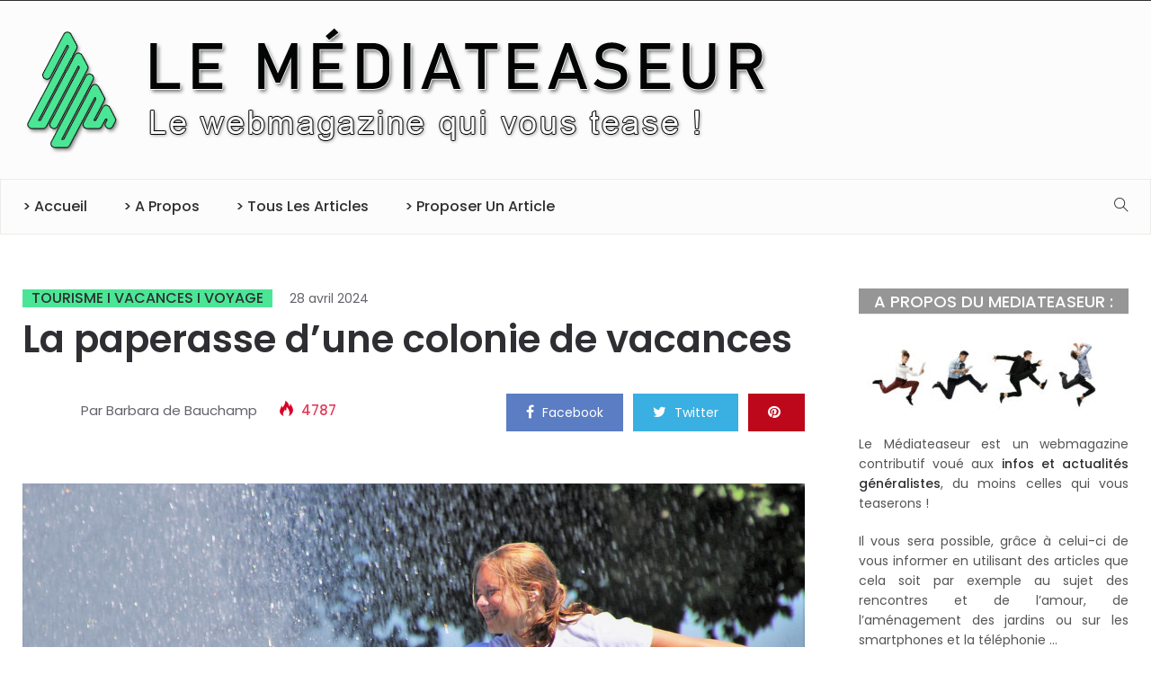

--- FILE ---
content_type: text/html; charset=UTF-8
request_url: https://www.lemediateaseur.fr/7428/paperasse-colonie-de-vacances/
body_size: 47533
content:
<!DOCTYPE html>
<html lang="fr-FR">
<head><meta charset="UTF-8"><script>if(navigator.userAgent.match(/MSIE|Internet Explorer/i)||navigator.userAgent.match(/Trident\/7\..*?rv:11/i)){var href=document.location.href;if(!href.match(/[?&]nowprocket/)){if(href.indexOf("?")==-1){if(href.indexOf("#")==-1){document.location.href=href+"?nowprocket=1"}else{document.location.href=href.replace("#","?nowprocket=1#")}}else{if(href.indexOf("#")==-1){document.location.href=href+"&nowprocket=1"}else{document.location.href=href.replace("#","&nowprocket=1#")}}}}</script><script>(()=>{class RocketLazyLoadScripts{constructor(){this.v="2.0.4",this.userEvents=["keydown","keyup","mousedown","mouseup","mousemove","mouseover","mouseout","touchmove","touchstart","touchend","touchcancel","wheel","click","dblclick","input"],this.attributeEvents=["onblur","onclick","oncontextmenu","ondblclick","onfocus","onmousedown","onmouseenter","onmouseleave","onmousemove","onmouseout","onmouseover","onmouseup","onmousewheel","onscroll","onsubmit"]}async t(){this.i(),this.o(),/iP(ad|hone)/.test(navigator.userAgent)&&this.h(),this.u(),this.l(this),this.m(),this.k(this),this.p(this),this._(),await Promise.all([this.R(),this.L()]),this.lastBreath=Date.now(),this.S(this),this.P(),this.D(),this.O(),this.M(),await this.C(this.delayedScripts.normal),await this.C(this.delayedScripts.defer),await this.C(this.delayedScripts.async),await this.T(),await this.F(),await this.j(),await this.A(),window.dispatchEvent(new Event("rocket-allScriptsLoaded")),this.everythingLoaded=!0,this.lastTouchEnd&&await new Promise(t=>setTimeout(t,500-Date.now()+this.lastTouchEnd)),this.I(),this.H(),this.U(),this.W()}i(){this.CSPIssue=sessionStorage.getItem("rocketCSPIssue"),document.addEventListener("securitypolicyviolation",t=>{this.CSPIssue||"script-src-elem"!==t.violatedDirective||"data"!==t.blockedURI||(this.CSPIssue=!0,sessionStorage.setItem("rocketCSPIssue",!0))},{isRocket:!0})}o(){window.addEventListener("pageshow",t=>{this.persisted=t.persisted,this.realWindowLoadedFired=!0},{isRocket:!0}),window.addEventListener("pagehide",()=>{this.onFirstUserAction=null},{isRocket:!0})}h(){let t;function e(e){t=e}window.addEventListener("touchstart",e,{isRocket:!0}),window.addEventListener("touchend",function i(o){o.changedTouches[0]&&t.changedTouches[0]&&Math.abs(o.changedTouches[0].pageX-t.changedTouches[0].pageX)<10&&Math.abs(o.changedTouches[0].pageY-t.changedTouches[0].pageY)<10&&o.timeStamp-t.timeStamp<200&&(window.removeEventListener("touchstart",e,{isRocket:!0}),window.removeEventListener("touchend",i,{isRocket:!0}),"INPUT"===o.target.tagName&&"text"===o.target.type||(o.target.dispatchEvent(new TouchEvent("touchend",{target:o.target,bubbles:!0})),o.target.dispatchEvent(new MouseEvent("mouseover",{target:o.target,bubbles:!0})),o.target.dispatchEvent(new PointerEvent("click",{target:o.target,bubbles:!0,cancelable:!0,detail:1,clientX:o.changedTouches[0].clientX,clientY:o.changedTouches[0].clientY})),event.preventDefault()))},{isRocket:!0})}q(t){this.userActionTriggered||("mousemove"!==t.type||this.firstMousemoveIgnored?"keyup"===t.type||"mouseover"===t.type||"mouseout"===t.type||(this.userActionTriggered=!0,this.onFirstUserAction&&this.onFirstUserAction()):this.firstMousemoveIgnored=!0),"click"===t.type&&t.preventDefault(),t.stopPropagation(),t.stopImmediatePropagation(),"touchstart"===this.lastEvent&&"touchend"===t.type&&(this.lastTouchEnd=Date.now()),"click"===t.type&&(this.lastTouchEnd=0),this.lastEvent=t.type,t.composedPath&&t.composedPath()[0].getRootNode()instanceof ShadowRoot&&(t.rocketTarget=t.composedPath()[0]),this.savedUserEvents.push(t)}u(){this.savedUserEvents=[],this.userEventHandler=this.q.bind(this),this.userEvents.forEach(t=>window.addEventListener(t,this.userEventHandler,{passive:!1,isRocket:!0})),document.addEventListener("visibilitychange",this.userEventHandler,{isRocket:!0})}U(){this.userEvents.forEach(t=>window.removeEventListener(t,this.userEventHandler,{passive:!1,isRocket:!0})),document.removeEventListener("visibilitychange",this.userEventHandler,{isRocket:!0}),this.savedUserEvents.forEach(t=>{(t.rocketTarget||t.target).dispatchEvent(new window[t.constructor.name](t.type,t))})}m(){const t="return false",e=Array.from(this.attributeEvents,t=>"data-rocket-"+t),i="["+this.attributeEvents.join("],[")+"]",o="[data-rocket-"+this.attributeEvents.join("],[data-rocket-")+"]",s=(e,i,o)=>{o&&o!==t&&(e.setAttribute("data-rocket-"+i,o),e["rocket"+i]=new Function("event",o),e.setAttribute(i,t))};new MutationObserver(t=>{for(const n of t)"attributes"===n.type&&(n.attributeName.startsWith("data-rocket-")||this.everythingLoaded?n.attributeName.startsWith("data-rocket-")&&this.everythingLoaded&&this.N(n.target,n.attributeName.substring(12)):s(n.target,n.attributeName,n.target.getAttribute(n.attributeName))),"childList"===n.type&&n.addedNodes.forEach(t=>{if(t.nodeType===Node.ELEMENT_NODE)if(this.everythingLoaded)for(const i of[t,...t.querySelectorAll(o)])for(const t of i.getAttributeNames())e.includes(t)&&this.N(i,t.substring(12));else for(const e of[t,...t.querySelectorAll(i)])for(const t of e.getAttributeNames())this.attributeEvents.includes(t)&&s(e,t,e.getAttribute(t))})}).observe(document,{subtree:!0,childList:!0,attributeFilter:[...this.attributeEvents,...e]})}I(){this.attributeEvents.forEach(t=>{document.querySelectorAll("[data-rocket-"+t+"]").forEach(e=>{this.N(e,t)})})}N(t,e){const i=t.getAttribute("data-rocket-"+e);i&&(t.setAttribute(e,i),t.removeAttribute("data-rocket-"+e))}k(t){Object.defineProperty(HTMLElement.prototype,"onclick",{get(){return this.rocketonclick||null},set(e){this.rocketonclick=e,this.setAttribute(t.everythingLoaded?"onclick":"data-rocket-onclick","this.rocketonclick(event)")}})}S(t){function e(e,i){let o=e[i];e[i]=null,Object.defineProperty(e,i,{get:()=>o,set(s){t.everythingLoaded?o=s:e["rocket"+i]=o=s}})}e(document,"onreadystatechange"),e(window,"onload"),e(window,"onpageshow");try{Object.defineProperty(document,"readyState",{get:()=>t.rocketReadyState,set(e){t.rocketReadyState=e},configurable:!0}),document.readyState="loading"}catch(t){console.log("WPRocket DJE readyState conflict, bypassing")}}l(t){this.originalAddEventListener=EventTarget.prototype.addEventListener,this.originalRemoveEventListener=EventTarget.prototype.removeEventListener,this.savedEventListeners=[],EventTarget.prototype.addEventListener=function(e,i,o){o&&o.isRocket||!t.B(e,this)&&!t.userEvents.includes(e)||t.B(e,this)&&!t.userActionTriggered||e.startsWith("rocket-")||t.everythingLoaded?t.originalAddEventListener.call(this,e,i,o):(t.savedEventListeners.push({target:this,remove:!1,type:e,func:i,options:o}),"mouseenter"!==e&&"mouseleave"!==e||t.originalAddEventListener.call(this,e,t.savedUserEvents.push,o))},EventTarget.prototype.removeEventListener=function(e,i,o){o&&o.isRocket||!t.B(e,this)&&!t.userEvents.includes(e)||t.B(e,this)&&!t.userActionTriggered||e.startsWith("rocket-")||t.everythingLoaded?t.originalRemoveEventListener.call(this,e,i,o):t.savedEventListeners.push({target:this,remove:!0,type:e,func:i,options:o})}}J(t,e){this.savedEventListeners=this.savedEventListeners.filter(i=>{let o=i.type,s=i.target||window;return e!==o||t!==s||(this.B(o,s)&&(i.type="rocket-"+o),this.$(i),!1)})}H(){EventTarget.prototype.addEventListener=this.originalAddEventListener,EventTarget.prototype.removeEventListener=this.originalRemoveEventListener,this.savedEventListeners.forEach(t=>this.$(t))}$(t){t.remove?this.originalRemoveEventListener.call(t.target,t.type,t.func,t.options):this.originalAddEventListener.call(t.target,t.type,t.func,t.options)}p(t){let e;function i(e){return t.everythingLoaded?e:e.split(" ").map(t=>"load"===t||t.startsWith("load.")?"rocket-jquery-load":t).join(" ")}function o(o){function s(e){const s=o.fn[e];o.fn[e]=o.fn.init.prototype[e]=function(){return this[0]===window&&t.userActionTriggered&&("string"==typeof arguments[0]||arguments[0]instanceof String?arguments[0]=i(arguments[0]):"object"==typeof arguments[0]&&Object.keys(arguments[0]).forEach(t=>{const e=arguments[0][t];delete arguments[0][t],arguments[0][i(t)]=e})),s.apply(this,arguments),this}}if(o&&o.fn&&!t.allJQueries.includes(o)){const e={DOMContentLoaded:[],"rocket-DOMContentLoaded":[]};for(const t in e)document.addEventListener(t,()=>{e[t].forEach(t=>t())},{isRocket:!0});o.fn.ready=o.fn.init.prototype.ready=function(i){function s(){parseInt(o.fn.jquery)>2?setTimeout(()=>i.bind(document)(o)):i.bind(document)(o)}return"function"==typeof i&&(t.realDomReadyFired?!t.userActionTriggered||t.fauxDomReadyFired?s():e["rocket-DOMContentLoaded"].push(s):e.DOMContentLoaded.push(s)),o([])},s("on"),s("one"),s("off"),t.allJQueries.push(o)}e=o}t.allJQueries=[],o(window.jQuery),Object.defineProperty(window,"jQuery",{get:()=>e,set(t){o(t)}})}P(){const t=new Map;document.write=document.writeln=function(e){const i=document.currentScript,o=document.createRange(),s=i.parentElement;let n=t.get(i);void 0===n&&(n=i.nextSibling,t.set(i,n));const c=document.createDocumentFragment();o.setStart(c,0),c.appendChild(o.createContextualFragment(e)),s.insertBefore(c,n)}}async R(){return new Promise(t=>{this.userActionTriggered?t():this.onFirstUserAction=t})}async L(){return new Promise(t=>{document.addEventListener("DOMContentLoaded",()=>{this.realDomReadyFired=!0,t()},{isRocket:!0})})}async j(){return this.realWindowLoadedFired?Promise.resolve():new Promise(t=>{window.addEventListener("load",t,{isRocket:!0})})}M(){this.pendingScripts=[];this.scriptsMutationObserver=new MutationObserver(t=>{for(const e of t)e.addedNodes.forEach(t=>{"SCRIPT"!==t.tagName||t.noModule||t.isWPRocket||this.pendingScripts.push({script:t,promise:new Promise(e=>{const i=()=>{const i=this.pendingScripts.findIndex(e=>e.script===t);i>=0&&this.pendingScripts.splice(i,1),e()};t.addEventListener("load",i,{isRocket:!0}),t.addEventListener("error",i,{isRocket:!0}),setTimeout(i,1e3)})})})}),this.scriptsMutationObserver.observe(document,{childList:!0,subtree:!0})}async F(){await this.X(),this.pendingScripts.length?(await this.pendingScripts[0].promise,await this.F()):this.scriptsMutationObserver.disconnect()}D(){this.delayedScripts={normal:[],async:[],defer:[]},document.querySelectorAll("script[type$=rocketlazyloadscript]").forEach(t=>{t.hasAttribute("data-rocket-src")?t.hasAttribute("async")&&!1!==t.async?this.delayedScripts.async.push(t):t.hasAttribute("defer")&&!1!==t.defer||"module"===t.getAttribute("data-rocket-type")?this.delayedScripts.defer.push(t):this.delayedScripts.normal.push(t):this.delayedScripts.normal.push(t)})}async _(){await this.L();let t=[];document.querySelectorAll("script[type$=rocketlazyloadscript][data-rocket-src]").forEach(e=>{let i=e.getAttribute("data-rocket-src");if(i&&!i.startsWith("data:")){i.startsWith("//")&&(i=location.protocol+i);try{const o=new URL(i).origin;o!==location.origin&&t.push({src:o,crossOrigin:e.crossOrigin||"module"===e.getAttribute("data-rocket-type")})}catch(t){}}}),t=[...new Map(t.map(t=>[JSON.stringify(t),t])).values()],this.Y(t,"preconnect")}async G(t){if(await this.K(),!0!==t.noModule||!("noModule"in HTMLScriptElement.prototype))return new Promise(e=>{let i;function o(){(i||t).setAttribute("data-rocket-status","executed"),e()}try{if(navigator.userAgent.includes("Firefox/")||""===navigator.vendor||this.CSPIssue)i=document.createElement("script"),[...t.attributes].forEach(t=>{let e=t.nodeName;"type"!==e&&("data-rocket-type"===e&&(e="type"),"data-rocket-src"===e&&(e="src"),i.setAttribute(e,t.nodeValue))}),t.text&&(i.text=t.text),t.nonce&&(i.nonce=t.nonce),i.hasAttribute("src")?(i.addEventListener("load",o,{isRocket:!0}),i.addEventListener("error",()=>{i.setAttribute("data-rocket-status","failed-network"),e()},{isRocket:!0}),setTimeout(()=>{i.isConnected||e()},1)):(i.text=t.text,o()),i.isWPRocket=!0,t.parentNode.replaceChild(i,t);else{const i=t.getAttribute("data-rocket-type"),s=t.getAttribute("data-rocket-src");i?(t.type=i,t.removeAttribute("data-rocket-type")):t.removeAttribute("type"),t.addEventListener("load",o,{isRocket:!0}),t.addEventListener("error",i=>{this.CSPIssue&&i.target.src.startsWith("data:")?(console.log("WPRocket: CSP fallback activated"),t.removeAttribute("src"),this.G(t).then(e)):(t.setAttribute("data-rocket-status","failed-network"),e())},{isRocket:!0}),s?(t.fetchPriority="high",t.removeAttribute("data-rocket-src"),t.src=s):t.src="data:text/javascript;base64,"+window.btoa(unescape(encodeURIComponent(t.text)))}}catch(i){t.setAttribute("data-rocket-status","failed-transform"),e()}});t.setAttribute("data-rocket-status","skipped")}async C(t){const e=t.shift();return e?(e.isConnected&&await this.G(e),this.C(t)):Promise.resolve()}O(){this.Y([...this.delayedScripts.normal,...this.delayedScripts.defer,...this.delayedScripts.async],"preload")}Y(t,e){this.trash=this.trash||[];let i=!0;var o=document.createDocumentFragment();t.forEach(t=>{const s=t.getAttribute&&t.getAttribute("data-rocket-src")||t.src;if(s&&!s.startsWith("data:")){const n=document.createElement("link");n.href=s,n.rel=e,"preconnect"!==e&&(n.as="script",n.fetchPriority=i?"high":"low"),t.getAttribute&&"module"===t.getAttribute("data-rocket-type")&&(n.crossOrigin=!0),t.crossOrigin&&(n.crossOrigin=t.crossOrigin),t.integrity&&(n.integrity=t.integrity),t.nonce&&(n.nonce=t.nonce),o.appendChild(n),this.trash.push(n),i=!1}}),document.head.appendChild(o)}W(){this.trash.forEach(t=>t.remove())}async T(){try{document.readyState="interactive"}catch(t){}this.fauxDomReadyFired=!0;try{await this.K(),this.J(document,"readystatechange"),document.dispatchEvent(new Event("rocket-readystatechange")),await this.K(),document.rocketonreadystatechange&&document.rocketonreadystatechange(),await this.K(),this.J(document,"DOMContentLoaded"),document.dispatchEvent(new Event("rocket-DOMContentLoaded")),await this.K(),this.J(window,"DOMContentLoaded"),window.dispatchEvent(new Event("rocket-DOMContentLoaded"))}catch(t){console.error(t)}}async A(){try{document.readyState="complete"}catch(t){}try{await this.K(),this.J(document,"readystatechange"),document.dispatchEvent(new Event("rocket-readystatechange")),await this.K(),document.rocketonreadystatechange&&document.rocketonreadystatechange(),await this.K(),this.J(window,"load"),window.dispatchEvent(new Event("rocket-load")),await this.K(),window.rocketonload&&window.rocketonload(),await this.K(),this.allJQueries.forEach(t=>t(window).trigger("rocket-jquery-load")),await this.K(),this.J(window,"pageshow");const t=new Event("rocket-pageshow");t.persisted=this.persisted,window.dispatchEvent(t),await this.K(),window.rocketonpageshow&&window.rocketonpageshow({persisted:this.persisted})}catch(t){console.error(t)}}async K(){Date.now()-this.lastBreath>45&&(await this.X(),this.lastBreath=Date.now())}async X(){return document.hidden?new Promise(t=>setTimeout(t)):new Promise(t=>requestAnimationFrame(t))}B(t,e){return e===document&&"readystatechange"===t||(e===document&&"DOMContentLoaded"===t||(e===window&&"DOMContentLoaded"===t||(e===window&&"load"===t||e===window&&"pageshow"===t)))}static run(){(new RocketLazyLoadScripts).t()}}RocketLazyLoadScripts.run()})();</script>
    
    <meta name="viewport" content="width=device-width">
    <link rel="profile" href="http://gmpg.org/xfn/11" />
    <link rel="pingback" href="https://www.lemediateaseur.fr/xmlrpc.php">
    <meta name='robots' content='index, follow, max-image-preview:large, max-snippet:-1, max-video-preview:-1' />

	<!-- This site is optimized with the Yoast SEO plugin v26.8 - https://yoast.com/product/yoast-seo-wordpress/ -->
	<title>Séjour en colonie de vacances</title>
<style id="wpr-usedcss">img:is([sizes=auto i],[sizes^="auto," i]){contain-intrinsic-size:3000px 1500px}img.emoji{display:inline!important;border:none!important;box-shadow:none!important;height:1em!important;width:1em!important;margin:0 .07em!important;vertical-align:-.1em!important;background:0 0!important;padding:0!important}:where(.wp-block-button__link){border-radius:9999px;box-shadow:none;padding:calc(.667em + 2px) calc(1.333em + 2px);text-decoration:none}:root :where(.wp-block-button .wp-block-button__link.is-style-outline),:root :where(.wp-block-button.is-style-outline>.wp-block-button__link){border:2px solid;padding:.667em 1.333em}:root :where(.wp-block-button .wp-block-button__link.is-style-outline:not(.has-text-color)),:root :where(.wp-block-button.is-style-outline>.wp-block-button__link:not(.has-text-color)){color:currentColor}:root :where(.wp-block-button .wp-block-button__link.is-style-outline:not(.has-background)),:root :where(.wp-block-button.is-style-outline>.wp-block-button__link:not(.has-background)){background-color:initial;background-image:none}:where(.wp-block-calendar table:not(.has-background) th){background:#ddd}:where(.wp-block-columns){margin-bottom:1.75em}:where(.wp-block-columns.has-background){padding:1.25em 2.375em}:where(.wp-block-post-comments input[type=submit]){border:none}:where(.wp-block-cover-image:not(.has-text-color)),:where(.wp-block-cover:not(.has-text-color)){color:#fff}:where(.wp-block-cover-image.is-light:not(.has-text-color)),:where(.wp-block-cover.is-light:not(.has-text-color)){color:#000}:root :where(.wp-block-cover h1:not(.has-text-color)),:root :where(.wp-block-cover h2:not(.has-text-color)),:root :where(.wp-block-cover h3:not(.has-text-color)),:root :where(.wp-block-cover h4:not(.has-text-color)),:root :where(.wp-block-cover h5:not(.has-text-color)),:root :where(.wp-block-cover h6:not(.has-text-color)),:root :where(.wp-block-cover p:not(.has-text-color)){color:inherit}:where(.wp-block-file){margin-bottom:1.5em}:where(.wp-block-file__button){border-radius:2em;display:inline-block;padding:.5em 1em}:where(.wp-block-file__button):is(a):active,:where(.wp-block-file__button):is(a):focus,:where(.wp-block-file__button):is(a):hover,:where(.wp-block-file__button):is(a):visited{box-shadow:none;color:#fff;opacity:.85;text-decoration:none}:where(.wp-block-group.wp-block-group-is-layout-constrained){position:relative}.wp-block-image>a,.wp-block-image>figure>a{display:inline-block}.wp-block-image img{box-sizing:border-box;height:auto;max-width:100%;vertical-align:bottom}@media not (prefers-reduced-motion){.wp-block-image img.hide{visibility:hidden}.wp-block-image img.show{animation:.4s show-content-image}}.wp-block-image[style*=border-radius] img,.wp-block-image[style*=border-radius]>a{border-radius:inherit}.wp-block-image.aligncenter{text-align:center}.wp-block-image .aligncenter,.wp-block-image.aligncenter{display:table}.wp-block-image .aligncenter>figcaption,.wp-block-image.aligncenter>figcaption{caption-side:bottom;display:table-caption}.wp-block-image .aligncenter{margin-left:auto;margin-right:auto}.wp-block-image :where(figcaption){margin-bottom:1em;margin-top:.5em}:root :where(.wp-block-image.is-style-rounded img,.wp-block-image .is-style-rounded img){border-radius:9999px}.wp-block-image figure{margin:0}@keyframes show-content-image{0%{visibility:hidden}99%{visibility:hidden}to{visibility:visible}}:where(.wp-block-latest-comments:not([style*=line-height] .wp-block-latest-comments__comment)){line-height:1.1}:where(.wp-block-latest-comments:not([style*=line-height] .wp-block-latest-comments__comment-excerpt p)){line-height:1.8}:root :where(.wp-block-latest-posts.is-grid){padding:0}:root :where(.wp-block-latest-posts.wp-block-latest-posts__list){padding-left:0}ul{box-sizing:border-box}:root :where(.wp-block-list.has-background){padding:1.25em 2.375em}:where(.wp-block-navigation.has-background .wp-block-navigation-item a:not(.wp-element-button)),:where(.wp-block-navigation.has-background .wp-block-navigation-submenu a:not(.wp-element-button)){padding:.5em 1em}:where(.wp-block-navigation .wp-block-navigation__submenu-container .wp-block-navigation-item a:not(.wp-element-button)),:where(.wp-block-navigation .wp-block-navigation__submenu-container .wp-block-navigation-submenu a:not(.wp-element-button)),:where(.wp-block-navigation .wp-block-navigation__submenu-container .wp-block-navigation-submenu button.wp-block-navigation-item__content),:where(.wp-block-navigation .wp-block-navigation__submenu-container .wp-block-pages-list__item button.wp-block-navigation-item__content){padding:.5em 1em}:root :where(p.has-background){padding:1.25em 2.375em}:where(p.has-text-color:not(.has-link-color)) a{color:inherit}:where(.wp-block-post-comments-form) input:not([type=submit]),:where(.wp-block-post-comments-form) textarea{border:1px solid #949494;font-family:inherit;font-size:1em}:where(.wp-block-post-comments-form) input:where(:not([type=submit]):not([type=checkbox])),:where(.wp-block-post-comments-form) textarea{padding:calc(.667em + 2px)}:where(.wp-block-post-excerpt){box-sizing:border-box;margin-bottom:var(--wp--style--block-gap);margin-top:var(--wp--style--block-gap)}:where(.wp-block-preformatted.has-background){padding:1.25em 2.375em}:where(.wp-block-search__button){border:1px solid #ccc;padding:6px 10px}:where(.wp-block-search__input){font-family:inherit;font-size:inherit;font-style:inherit;font-weight:inherit;letter-spacing:inherit;line-height:inherit;text-transform:inherit}:where(.wp-block-search__button-inside .wp-block-search__inside-wrapper){border:1px solid #949494;box-sizing:border-box;padding:4px}:where(.wp-block-search__button-inside .wp-block-search__inside-wrapper) .wp-block-search__input{border:none;border-radius:0;padding:0 4px}:where(.wp-block-search__button-inside .wp-block-search__inside-wrapper) .wp-block-search__input:focus{outline:0}:where(.wp-block-search__button-inside .wp-block-search__inside-wrapper) :where(.wp-block-search__button){padding:4px 8px}:root :where(.wp-block-separator.is-style-dots){height:auto;line-height:1;text-align:center}:root :where(.wp-block-separator.is-style-dots):before{color:currentColor;content:"···";font-family:serif;font-size:1.5em;letter-spacing:2em;padding-left:2em}:root :where(.wp-block-site-logo.is-style-rounded){border-radius:9999px}:where(.wp-block-social-links:not(.is-style-logos-only)) .wp-social-link{background-color:#f0f0f0;color:#444}:where(.wp-block-social-links:not(.is-style-logos-only)) .wp-social-link-amazon{background-color:#f90;color:#fff}:where(.wp-block-social-links:not(.is-style-logos-only)) .wp-social-link-bandcamp{background-color:#1ea0c3;color:#fff}:where(.wp-block-social-links:not(.is-style-logos-only)) .wp-social-link-behance{background-color:#0757fe;color:#fff}:where(.wp-block-social-links:not(.is-style-logos-only)) .wp-social-link-bluesky{background-color:#0a7aff;color:#fff}:where(.wp-block-social-links:not(.is-style-logos-only)) .wp-social-link-codepen{background-color:#1e1f26;color:#fff}:where(.wp-block-social-links:not(.is-style-logos-only)) .wp-social-link-deviantart{background-color:#02e49b;color:#fff}:where(.wp-block-social-links:not(.is-style-logos-only)) .wp-social-link-discord{background-color:#5865f2;color:#fff}:where(.wp-block-social-links:not(.is-style-logos-only)) .wp-social-link-dribbble{background-color:#e94c89;color:#fff}:where(.wp-block-social-links:not(.is-style-logos-only)) .wp-social-link-dropbox{background-color:#4280ff;color:#fff}:where(.wp-block-social-links:not(.is-style-logos-only)) .wp-social-link-etsy{background-color:#f45800;color:#fff}:where(.wp-block-social-links:not(.is-style-logos-only)) .wp-social-link-facebook{background-color:#0866ff;color:#fff}:where(.wp-block-social-links:not(.is-style-logos-only)) .wp-social-link-fivehundredpx{background-color:#000;color:#fff}:where(.wp-block-social-links:not(.is-style-logos-only)) .wp-social-link-flickr{background-color:#0461dd;color:#fff}:where(.wp-block-social-links:not(.is-style-logos-only)) .wp-social-link-foursquare{background-color:#e65678;color:#fff}:where(.wp-block-social-links:not(.is-style-logos-only)) .wp-social-link-github{background-color:#24292d;color:#fff}:where(.wp-block-social-links:not(.is-style-logos-only)) .wp-social-link-goodreads{background-color:#eceadd;color:#382110}:where(.wp-block-social-links:not(.is-style-logos-only)) .wp-social-link-google{background-color:#ea4434;color:#fff}:where(.wp-block-social-links:not(.is-style-logos-only)) .wp-social-link-gravatar{background-color:#1d4fc4;color:#fff}:where(.wp-block-social-links:not(.is-style-logos-only)) .wp-social-link-instagram{background-color:#f00075;color:#fff}:where(.wp-block-social-links:not(.is-style-logos-only)) .wp-social-link-lastfm{background-color:#e21b24;color:#fff}:where(.wp-block-social-links:not(.is-style-logos-only)) .wp-social-link-linkedin{background-color:#0d66c2;color:#fff}:where(.wp-block-social-links:not(.is-style-logos-only)) .wp-social-link-mastodon{background-color:#3288d4;color:#fff}:where(.wp-block-social-links:not(.is-style-logos-only)) .wp-social-link-medium{background-color:#000;color:#fff}:where(.wp-block-social-links:not(.is-style-logos-only)) .wp-social-link-meetup{background-color:#f6405f;color:#fff}:where(.wp-block-social-links:not(.is-style-logos-only)) .wp-social-link-patreon{background-color:#000;color:#fff}:where(.wp-block-social-links:not(.is-style-logos-only)) .wp-social-link-pinterest{background-color:#e60122;color:#fff}:where(.wp-block-social-links:not(.is-style-logos-only)) .wp-social-link-pocket{background-color:#ef4155;color:#fff}:where(.wp-block-social-links:not(.is-style-logos-only)) .wp-social-link-reddit{background-color:#ff4500;color:#fff}:where(.wp-block-social-links:not(.is-style-logos-only)) .wp-social-link-skype{background-color:#0478d7;color:#fff}:where(.wp-block-social-links:not(.is-style-logos-only)) .wp-social-link-snapchat{background-color:#fefc00;color:#fff;stroke:#000}:where(.wp-block-social-links:not(.is-style-logos-only)) .wp-social-link-soundcloud{background-color:#ff5600;color:#fff}:where(.wp-block-social-links:not(.is-style-logos-only)) .wp-social-link-spotify{background-color:#1bd760;color:#fff}:where(.wp-block-social-links:not(.is-style-logos-only)) .wp-social-link-telegram{background-color:#2aabee;color:#fff}:where(.wp-block-social-links:not(.is-style-logos-only)) .wp-social-link-threads{background-color:#000;color:#fff}:where(.wp-block-social-links:not(.is-style-logos-only)) .wp-social-link-tiktok{background-color:#000;color:#fff}:where(.wp-block-social-links:not(.is-style-logos-only)) .wp-social-link-tumblr{background-color:#011835;color:#fff}:where(.wp-block-social-links:not(.is-style-logos-only)) .wp-social-link-twitch{background-color:#6440a4;color:#fff}:where(.wp-block-social-links:not(.is-style-logos-only)) .wp-social-link-twitter{background-color:#1da1f2;color:#fff}:where(.wp-block-social-links:not(.is-style-logos-only)) .wp-social-link-vimeo{background-color:#1eb7ea;color:#fff}:where(.wp-block-social-links:not(.is-style-logos-only)) .wp-social-link-vk{background-color:#4680c2;color:#fff}:where(.wp-block-social-links:not(.is-style-logos-only)) .wp-social-link-wordpress{background-color:#3499cd;color:#fff}:where(.wp-block-social-links:not(.is-style-logos-only)) .wp-social-link-whatsapp{background-color:#25d366;color:#fff}:where(.wp-block-social-links:not(.is-style-logos-only)) .wp-social-link-x{background-color:#000;color:#fff}:where(.wp-block-social-links:not(.is-style-logos-only)) .wp-social-link-yelp{background-color:#d32422;color:#fff}:where(.wp-block-social-links:not(.is-style-logos-only)) .wp-social-link-youtube{background-color:red;color:#fff}:where(.wp-block-social-links.is-style-logos-only) .wp-social-link{background:0 0}:where(.wp-block-social-links.is-style-logos-only) .wp-social-link svg{height:1.25em;width:1.25em}:where(.wp-block-social-links.is-style-logos-only) .wp-social-link-amazon{color:#f90}:where(.wp-block-social-links.is-style-logos-only) .wp-social-link-bandcamp{color:#1ea0c3}:where(.wp-block-social-links.is-style-logos-only) .wp-social-link-behance{color:#0757fe}:where(.wp-block-social-links.is-style-logos-only) .wp-social-link-bluesky{color:#0a7aff}:where(.wp-block-social-links.is-style-logos-only) .wp-social-link-codepen{color:#1e1f26}:where(.wp-block-social-links.is-style-logos-only) .wp-social-link-deviantart{color:#02e49b}:where(.wp-block-social-links.is-style-logos-only) .wp-social-link-discord{color:#5865f2}:where(.wp-block-social-links.is-style-logos-only) .wp-social-link-dribbble{color:#e94c89}:where(.wp-block-social-links.is-style-logos-only) .wp-social-link-dropbox{color:#4280ff}:where(.wp-block-social-links.is-style-logos-only) .wp-social-link-etsy{color:#f45800}:where(.wp-block-social-links.is-style-logos-only) .wp-social-link-facebook{color:#0866ff}:where(.wp-block-social-links.is-style-logos-only) .wp-social-link-fivehundredpx{color:#000}:where(.wp-block-social-links.is-style-logos-only) .wp-social-link-flickr{color:#0461dd}:where(.wp-block-social-links.is-style-logos-only) .wp-social-link-foursquare{color:#e65678}:where(.wp-block-social-links.is-style-logos-only) .wp-social-link-github{color:#24292d}:where(.wp-block-social-links.is-style-logos-only) .wp-social-link-goodreads{color:#382110}:where(.wp-block-social-links.is-style-logos-only) .wp-social-link-google{color:#ea4434}:where(.wp-block-social-links.is-style-logos-only) .wp-social-link-gravatar{color:#1d4fc4}:where(.wp-block-social-links.is-style-logos-only) .wp-social-link-instagram{color:#f00075}:where(.wp-block-social-links.is-style-logos-only) .wp-social-link-lastfm{color:#e21b24}:where(.wp-block-social-links.is-style-logos-only) .wp-social-link-linkedin{color:#0d66c2}:where(.wp-block-social-links.is-style-logos-only) .wp-social-link-mastodon{color:#3288d4}:where(.wp-block-social-links.is-style-logos-only) .wp-social-link-medium{color:#000}:where(.wp-block-social-links.is-style-logos-only) .wp-social-link-meetup{color:#f6405f}:where(.wp-block-social-links.is-style-logos-only) .wp-social-link-patreon{color:#000}:where(.wp-block-social-links.is-style-logos-only) .wp-social-link-pinterest{color:#e60122}:where(.wp-block-social-links.is-style-logos-only) .wp-social-link-pocket{color:#ef4155}:where(.wp-block-social-links.is-style-logos-only) .wp-social-link-reddit{color:#ff4500}:where(.wp-block-social-links.is-style-logos-only) .wp-social-link-skype{color:#0478d7}:where(.wp-block-social-links.is-style-logos-only) .wp-social-link-snapchat{color:#fff;stroke:#000}:where(.wp-block-social-links.is-style-logos-only) .wp-social-link-soundcloud{color:#ff5600}:where(.wp-block-social-links.is-style-logos-only) .wp-social-link-spotify{color:#1bd760}:where(.wp-block-social-links.is-style-logos-only) .wp-social-link-telegram{color:#2aabee}:where(.wp-block-social-links.is-style-logos-only) .wp-social-link-threads{color:#000}:where(.wp-block-social-links.is-style-logos-only) .wp-social-link-tiktok{color:#000}:where(.wp-block-social-links.is-style-logos-only) .wp-social-link-tumblr{color:#011835}:where(.wp-block-social-links.is-style-logos-only) .wp-social-link-twitch{color:#6440a4}:where(.wp-block-social-links.is-style-logos-only) .wp-social-link-twitter{color:#1da1f2}:where(.wp-block-social-links.is-style-logos-only) .wp-social-link-vimeo{color:#1eb7ea}:where(.wp-block-social-links.is-style-logos-only) .wp-social-link-vk{color:#4680c2}:where(.wp-block-social-links.is-style-logos-only) .wp-social-link-whatsapp{color:#25d366}:where(.wp-block-social-links.is-style-logos-only) .wp-social-link-wordpress{color:#3499cd}:where(.wp-block-social-links.is-style-logos-only) .wp-social-link-x{color:#000}:where(.wp-block-social-links.is-style-logos-only) .wp-social-link-yelp{color:#d32422}:where(.wp-block-social-links.is-style-logos-only) .wp-social-link-youtube{color:red}:root :where(.wp-block-social-links .wp-social-link a){padding:.25em}:root :where(.wp-block-social-links.is-style-logos-only .wp-social-link a){padding:0}:root :where(.wp-block-social-links.is-style-pill-shape .wp-social-link a){padding-left:.6666666667em;padding-right:.6666666667em}:root :where(.wp-block-tag-cloud.is-style-outline){display:flex;flex-wrap:wrap;gap:1ch}:root :where(.wp-block-tag-cloud.is-style-outline a){border:1px solid;font-size:unset!important;margin-right:0;padding:1ch 2ch;text-decoration:none!important}:root :where(.wp-block-table-of-contents){box-sizing:border-box}:where(.wp-block-term-description){box-sizing:border-box;margin-bottom:var(--wp--style--block-gap);margin-top:var(--wp--style--block-gap)}:where(pre.wp-block-verse){font-family:inherit}.entry-content{counter-reset:footnotes}:root{--wp--preset--font-size--normal:16px;--wp--preset--font-size--huge:42px}.aligncenter{clear:both}.screen-reader-text{border:0;clip-path:inset(50%);height:1px;margin:-1px;overflow:hidden;padding:0;position:absolute;width:1px;word-wrap:normal!important}.screen-reader-text:focus{background-color:#ddd;clip-path:none;color:#444;display:block;font-size:1em;height:auto;left:5px;line-height:normal;padding:15px 23px 14px;text-decoration:none;top:5px;width:auto;z-index:100000}html :where(.has-border-color){border-style:solid}html :where([style*=border-top-color]){border-top-style:solid}html :where([style*=border-right-color]){border-right-style:solid}html :where([style*=border-bottom-color]){border-bottom-style:solid}html :where([style*=border-left-color]){border-left-style:solid}html :where([style*=border-width]){border-style:solid}html :where([style*=border-top-width]){border-top-style:solid}html :where([style*=border-right-width]){border-right-style:solid}html :where([style*=border-bottom-width]){border-bottom-style:solid}html :where([style*=border-left-width]){border-left-style:solid}html :where(img[class*=wp-image-]){height:auto;max-width:100%}:where(figure){margin:0 0 1em}html :where(.is-position-sticky){--wp-admin--admin-bar--position-offset:var(--wp-admin--admin-bar--height,0px)}@media screen and (max-width:600px){html :where(.is-position-sticky){--wp-admin--admin-bar--position-offset:0px}}:root{--wp--preset--aspect-ratio--square:1;--wp--preset--aspect-ratio--4-3:4/3;--wp--preset--aspect-ratio--3-4:3/4;--wp--preset--aspect-ratio--3-2:3/2;--wp--preset--aspect-ratio--2-3:2/3;--wp--preset--aspect-ratio--16-9:16/9;--wp--preset--aspect-ratio--9-16:9/16;--wp--preset--color--black:#000000;--wp--preset--color--cyan-bluish-gray:#abb8c3;--wp--preset--color--white:#ffffff;--wp--preset--color--pale-pink:#f78da7;--wp--preset--color--vivid-red:#cf2e2e;--wp--preset--color--luminous-vivid-orange:#ff6900;--wp--preset--color--luminous-vivid-amber:#fcb900;--wp--preset--color--light-green-cyan:#7bdcb5;--wp--preset--color--vivid-green-cyan:#00d084;--wp--preset--color--pale-cyan-blue:#8ed1fc;--wp--preset--color--vivid-cyan-blue:#0693e3;--wp--preset--color--vivid-purple:#9b51e0;--wp--preset--gradient--vivid-cyan-blue-to-vivid-purple:linear-gradient(135deg,rgba(6, 147, 227, 1) 0%,rgb(155, 81, 224) 100%);--wp--preset--gradient--light-green-cyan-to-vivid-green-cyan:linear-gradient(135deg,rgb(122, 220, 180) 0%,rgb(0, 208, 130) 100%);--wp--preset--gradient--luminous-vivid-amber-to-luminous-vivid-orange:linear-gradient(135deg,rgba(252, 185, 0, 1) 0%,rgba(255, 105, 0, 1) 100%);--wp--preset--gradient--luminous-vivid-orange-to-vivid-red:linear-gradient(135deg,rgba(255, 105, 0, 1) 0%,rgb(207, 46, 46) 100%);--wp--preset--gradient--very-light-gray-to-cyan-bluish-gray:linear-gradient(135deg,rgb(238, 238, 238) 0%,rgb(169, 184, 195) 100%);--wp--preset--gradient--cool-to-warm-spectrum:linear-gradient(135deg,rgb(74, 234, 220) 0%,rgb(151, 120, 209) 20%,rgb(207, 42, 186) 40%,rgb(238, 44, 130) 60%,rgb(251, 105, 98) 80%,rgb(254, 248, 76) 100%);--wp--preset--gradient--blush-light-purple:linear-gradient(135deg,rgb(255, 206, 236) 0%,rgb(152, 150, 240) 100%);--wp--preset--gradient--blush-bordeaux:linear-gradient(135deg,rgb(254, 205, 165) 0%,rgb(254, 45, 45) 50%,rgb(107, 0, 62) 100%);--wp--preset--gradient--luminous-dusk:linear-gradient(135deg,rgb(255, 203, 112) 0%,rgb(199, 81, 192) 50%,rgb(65, 88, 208) 100%);--wp--preset--gradient--pale-ocean:linear-gradient(135deg,rgb(255, 245, 203) 0%,rgb(182, 227, 212) 50%,rgb(51, 167, 181) 100%);--wp--preset--gradient--electric-grass:linear-gradient(135deg,rgb(202, 248, 128) 0%,rgb(113, 206, 126) 100%);--wp--preset--gradient--midnight:linear-gradient(135deg,rgb(2, 3, 129) 0%,rgb(40, 116, 252) 100%);--wp--preset--font-size--small:13px;--wp--preset--font-size--medium:20px;--wp--preset--font-size--large:36px;--wp--preset--font-size--x-large:42px;--wp--preset--spacing--20:0.44rem;--wp--preset--spacing--30:0.67rem;--wp--preset--spacing--40:1rem;--wp--preset--spacing--50:1.5rem;--wp--preset--spacing--60:2.25rem;--wp--preset--spacing--70:3.38rem;--wp--preset--spacing--80:5.06rem;--wp--preset--shadow--natural:6px 6px 9px rgba(0, 0, 0, .2);--wp--preset--shadow--deep:12px 12px 50px rgba(0, 0, 0, .4);--wp--preset--shadow--sharp:6px 6px 0px rgba(0, 0, 0, .2);--wp--preset--shadow--outlined:6px 6px 0px -3px rgba(255, 255, 255, 1),6px 6px rgba(0, 0, 0, 1);--wp--preset--shadow--crisp:6px 6px 0px rgba(0, 0, 0, 1)}:where(.is-layout-flex){gap:.5em}:where(.is-layout-grid){gap:.5em}:where(.wp-block-post-template.is-layout-flex){gap:1.25em}:where(.wp-block-post-template.is-layout-grid){gap:1.25em}:where(.wp-block-columns.is-layout-flex){gap:2em}:where(.wp-block-columns.is-layout-grid){gap:2em}:root :where(.wp-block-pullquote){font-size:1.5em;line-height:1.6}#cookie-notice,#cookie-notice .cn-button:not(.cn-button-custom){font-family:-apple-system,BlinkMacSystemFont,Arial,Roboto,"Helvetica Neue",sans-serif;font-weight:400;font-size:13px;text-align:center}#cookie-notice{position:fixed;min-width:100%;height:auto;z-index:100000;letter-spacing:0;line-height:20px;left:0}#cookie-notice,#cookie-notice *{-webkit-box-sizing:border-box;-moz-box-sizing:border-box;box-sizing:border-box}#cookie-notice.cn-animated{-webkit-animation-duration:.5s!important;animation-duration:.5s!important;-webkit-animation-fill-mode:both;animation-fill-mode:both}#cookie-notice .cookie-notice-container{display:block}#cookie-notice.cookie-notice-hidden .cookie-notice-container{display:none}.cn-position-bottom{bottom:0}.cookie-notice-container{padding:15px 30px;text-align:center;width:100%;z-index:2}.cn-close-icon{position:absolute;right:15px;top:50%;margin-top:-10px;width:15px;height:15px;opacity:.5;padding:10px;outline:0;cursor:pointer}.cn-close-icon:hover{opacity:1}.cn-close-icon:after,.cn-close-icon:before{position:absolute;content:' ';height:15px;width:2px;top:3px;background-color:grey}.cn-close-icon:before{transform:rotate(45deg)}.cn-close-icon:after{transform:rotate(-45deg)}#cookie-notice .cn-revoke-cookie{margin:0}#cookie-notice .cn-button{margin:0 0 0 10px;display:inline-block}#cookie-notice .cn-button:not(.cn-button-custom){letter-spacing:.25px;margin:0 0 0 10px;text-transform:none;display:inline-block;cursor:pointer;touch-action:manipulation;white-space:nowrap;outline:0;box-shadow:none;text-shadow:none;border:none;-webkit-border-radius:3px;-moz-border-radius:3px;border-radius:3px;text-decoration:none;padding:8.5px 10px;line-height:1;color:inherit}.cn-text-container{margin:0 0 6px}.cn-buttons-container,.cn-text-container{display:inline-block}#cookie-notice.cookie-notice-visible.cn-effect-fade,#cookie-notice.cookie-revoke-visible.cn-effect-fade{-webkit-animation-name:fadeIn;animation-name:fadeIn}#cookie-notice.cn-effect-fade{-webkit-animation-name:fadeOut;animation-name:fadeOut}@-webkit-keyframes fadeIn{from{opacity:0}to{opacity:1}}@keyframes fadeIn{from{opacity:0}to{opacity:1}}@-webkit-keyframes fadeOut{from{opacity:1}to{opacity:0}}@keyframes fadeOut{from{opacity:1}to{opacity:0}}@media all and (max-width:900px){.cookie-notice-container #cn-notice-buttons,.cookie-notice-container #cn-notice-text{display:block}#cookie-notice .cn-button{margin:0 5px 5px}}@media all and (max-width:480px){.cookie-notice-container{padding:15px 25px}}@font-face{font-display:swap;font-family:Poppins;font-style:normal;font-weight:400;src:url(https://fonts.gstatic.com/s/poppins/v23/pxiEyp8kv8JHgFVrJJfecg.woff2) format('woff2');unicode-range:U+0000-00FF,U+0131,U+0152-0153,U+02BB-02BC,U+02C6,U+02DA,U+02DC,U+0304,U+0308,U+0329,U+2000-206F,U+20AC,U+2122,U+2191,U+2193,U+2212,U+2215,U+FEFF,U+FFFD}@font-face{font-display:swap;font-family:Poppins;font-style:normal;font-weight:500;src:url(https://fonts.gstatic.com/s/poppins/v23/pxiByp8kv8JHgFVrLGT9Z1xlFQ.woff2) format('woff2');unicode-range:U+0000-00FF,U+0131,U+0152-0153,U+02BB-02BC,U+02C6,U+02DA,U+02DC,U+0304,U+0308,U+0329,U+2000-206F,U+20AC,U+2122,U+2191,U+2193,U+2212,U+2215,U+FEFF,U+FFFD}@font-face{font-display:swap;font-family:Poppins;font-style:normal;font-weight:600;src:url(https://fonts.gstatic.com/s/poppins/v23/pxiByp8kv8JHgFVrLEj6Z1xlFQ.woff2) format('woff2');unicode-range:U+0000-00FF,U+0131,U+0152-0153,U+02BB-02BC,U+02C6,U+02DA,U+02DC,U+0304,U+0308,U+0329,U+2000-206F,U+20AC,U+2122,U+2191,U+2193,U+2212,U+2215,U+FEFF,U+FFFD}@font-face{font-display:swap;font-family:Poppins;font-style:normal;font-weight:700;src:url(https://fonts.gstatic.com/s/poppins/v23/pxiByp8kv8JHgFVrLCz7Z1xlFQ.woff2) format('woff2');unicode-range:U+0000-00FF,U+0131,U+0152-0153,U+02BB-02BC,U+02C6,U+02DA,U+02DC,U+0304,U+0308,U+0329,U+2000-206F,U+20AC,U+2122,U+2191,U+2193,U+2212,U+2215,U+FEFF,U+FFFD}html{font-family:sans-serif;-ms-text-size-adjust:100%;-webkit-text-size-adjust:100%}body{margin:0}article,aside,details,figcaption,figure,footer,header,hgroup,main,menu,nav,section,summary{display:block}audio,canvas,progress,video{display:inline-block;vertical-align:baseline}audio:not([controls]){display:none;height:0}[hidden],template{display:none}a{background-color:transparent}a:active,a:hover{outline:0}abbr[title]{border-bottom:1px dotted}b,strong{font-weight:700}h1{font-size:2em;margin:.67em 0}mark{background:#ff0;color:#000}small{font-size:80%}img{border:0}svg:not(:root){overflow:hidden}figure{margin:1em 40px}code{font-family:monospace,monospace;font-size:1em}button,input,optgroup,select,textarea{color:inherit;font:inherit;margin:0}button{overflow:visible}button,select{text-transform:none}button,html input[type=button],input[type=submit]{-webkit-appearance:button;cursor:pointer}button[disabled],html input[disabled]{cursor:default}button::-moz-focus-inner,input::-moz-focus-inner{border:0;padding:0}input{line-height:normal}input[type=checkbox],input[type=radio]{box-sizing:border-box;padding:0}input[type=number]::-webkit-inner-spin-button,input[type=number]::-webkit-outer-spin-button{height:auto}fieldset{border:1px solid silver;margin:0 2px;padding:.35em .625em .75em}legend{border:0;padding:0}textarea{overflow:auto}optgroup{font-weight:700}table{border-collapse:collapse;border-spacing:0}@media print{*,:after,:before{background:0 0!important;color:#000!important;box-shadow:none!important;text-shadow:none!important}a,a:visited{text-decoration:underline}a[href]:after{content:" (" attr(href) ")"}abbr[title]:after{content:" (" attr(title) ")"}a[href^="#"]:after,a[href^="javascript:"]:after{content:""}blockquote{border:1px solid #999;page-break-inside:avoid}img,tr{page-break-inside:avoid}img{max-width:100%!important}h2,h3,p{orphans:3;widows:3}h2,h3{page-break-after:avoid}select{background:#fff!important}.label{border:1px solid #000}.table{border-collapse:collapse!important}}*{-webkit-box-sizing:border-box;-moz-box-sizing:border-box;box-sizing:border-box}:after,:before{-webkit-box-sizing:border-box;-moz-box-sizing:border-box;box-sizing:border-box}html{font-size:10px;-webkit-tap-highlight-color:transparent}body{font-family:"Helvetica Neue",Helvetica,Arial,sans-serif;font-size:14px;line-height:1.42857;color:#333;background-color:#fff}button,input,select,textarea{font-family:inherit;font-size:inherit;line-height:inherit}a{color:#4be695;text-decoration:none}a:focus,a:hover{color:#1cc96e;text-decoration:underline}a:focus{outline:dotted thin;outline:-webkit-focus-ring-color auto 5px;outline-offset:-2px}figure{margin:0}img{vertical-align:middle}[role=button]{cursor:pointer}h1,h2,h3,h4{font-family:inherit;font-weight:500;line-height:1.1;color:inherit}h1 small,h2 small,h3 small,h4 small{font-weight:400;line-height:1;color:#777}h1,h2,h3{margin-top:20px;margin-bottom:10px}h1 small,h2 small,h3 small{font-size:65%}h4{margin-top:10px;margin-bottom:10px}h4 small{font-size:75%}h1{font-size:36px}h2{font-size:30px}h3{font-size:24px}h4{font-size:18px}p{margin:0 0 10px}small{font-size:85%}.mark,mark{background-color:#fcf8e3;padding:.2em}.text-center{text-align:center}ul{margin-top:0;margin-bottom:10px}ul ul{margin-bottom:0}.list-unstyled{padding-left:0;list-style:none}.list-inline{padding-left:0;list-style:none;margin-left:-5px}.list-inline>li{display:inline-block;padding-left:5px;padding-right:5px}abbr[data-original-title],abbr[title]{cursor:help;border-bottom:1px dotted #777}blockquote{padding:10px 20px;margin:0 0 20px;font-size:17.5px;border-left:5px solid #eee}blockquote p:last-child,blockquote ul:last-child{margin-bottom:0}blockquote footer,blockquote small{display:block;font-size:80%;line-height:1.42857;color:#777}blockquote footer:before,blockquote small:before{content:'\2014 \00A0'}blockquote.pull-right{padding-right:15px;padding-left:0;border-right:5px solid #eee;border-left:0;text-align:right}blockquote.pull-right footer:before,blockquote.pull-right small:before{content:''}blockquote.pull-right footer:after,blockquote.pull-right small:after{content:'\00A0 \2014'}code{font-family:Menlo,Monaco,Consolas,"Courier New",monospace}code{padding:2px 4px;font-size:90%;color:#c7254e;background-color:#f9f2f4;border-radius:0}.container{margin-right:auto;margin-left:auto;padding-left:15px;padding-right:15px}.container:after,.container:before{content:" ";display:table}.container:after{clear:both}@media (min-width:768px){.container{width:750px}}@media (min-width:992px){.container{width:970px}}@media (min-width:1260px){.container{width:1260px}}.row{margin-left:-15px;margin-right:-15px}.row:after,.row:before{content:" ";display:table}.row:after{clear:both}.col-lg-3,.col-lg-9,.col-md-12,.col-md-3,.col-md-4,.col-md-6,.col-md-9,.col-sm-12,.col-sm-6,.col-xs-12,.col-xs-6{position:relative;min-height:1px;padding-left:15px;padding-right:15px}.col-xs-12,.col-xs-6{float:left}.col-xs-6{width:50%}.col-xs-12{width:100%}@media (min-width:768px){.col-sm-12,.col-sm-6{float:left}.col-sm-6{width:50%}.col-sm-12{width:100%}}@media (min-width:992px){.col-md-12,.col-md-3,.col-md-4,.col-md-6,.col-md-9{float:left}.col-md-3{width:25%}.col-md-4{width:33.33333%}.col-md-6{width:50%}.col-md-9{width:75%}.col-md-12{width:100%}}@media (min-width:1260px){.col-lg-3,.col-lg-9{float:left}.col-lg-3{width:25%}.col-lg-9{width:75%}}table{background-color:transparent}caption{padding-top:15px;padding-bottom:15px;color:#777;text-align:left}table{width:100%;max-width:100%;margin-bottom:20px}table>tbody+tbody{border-top:2px solid #ddd}table .table{background-color:#fff}table col[class*=col-]{position:static;float:none;display:table-column}fieldset{padding:0;margin:0;border:0;min-width:0}legend{display:block;width:100%;padding:0;margin-bottom:20px;font-size:21px;line-height:inherit;color:#333;border:0;border-bottom:1px solid #e5e5e5}label{display:inline-block;max-width:100%;margin-bottom:5px;font-weight:700}input[type=checkbox],input[type=radio]{margin:4px 0 0;line-height:normal}select[multiple],select[size]{height:auto}input[type=checkbox]:focus,input[type=radio]:focus{outline:dotted thin;outline:-webkit-focus-ring-color auto 5px;outline-offset:-2px}output{display:block;padding-top:7px;font-size:14px;line-height:1.42857;color:#555}.form-control{display:block;width:100%;height:38px;padding:6px 12px;font-size:14px;line-height:1.42857;color:#555;background-color:#fff;background-image:none;border:1px solid #ccc;border-radius:0;-webkit-box-shadow:inset 0 1px 1px rgba(0,0,0,.075);box-shadow:inset 0 1px 1px rgba(0,0,0,.075);-webkit-transition:border-color .15s ease-in-out,box-shadow .15s ease-in-out;-o-transition:border-color .15s ease-in-out,box-shadow .15s ease-in-out;transition:border-color ease-in-out .15s,box-shadow ease-in-out .15s}.form-control:focus{border-color:#66afe9;outline:0;-webkit-box-shadow:inset 0 1px 1px rgba(0,0,0,.075),0 0 8px rgba(102,175,233,.6);box-shadow:inset 0 1px 1px rgba(0,0,0,.075),0 0 8px rgba(102,175,233,.6)}.form-control::-moz-placeholder{color:#999;opacity:1}.form-control:-ms-input-placeholder{color:#999}.form-control::-webkit-input-placeholder{color:#999}.form-control[disabled],fieldset[disabled] .form-control{background-color:#eee;opacity:1}.form-control[disabled],fieldset[disabled] .form-control{cursor:not-allowed}textarea.form-control{height:auto}@media screen and (-webkit-min-device-pixel-ratio:0){input[type=time]{line-height:38px}}.form-group{margin-bottom:15px}.checkbox,.radio{position:relative;display:block;margin-top:10px;margin-bottom:10px}.checkbox label,.radio label{min-height:20px;padding-left:20px;margin-bottom:0;font-weight:400;cursor:pointer}.checkbox input[type=checkbox],.radio input[type=radio]{position:absolute;margin-left:-20px}.checkbox+.checkbox,.radio+.radio{margin-top:-5px}fieldset[disabled] input[type=checkbox],fieldset[disabled] input[type=radio],input[type=checkbox].disabled,input[type=checkbox][disabled],input[type=radio].disabled,input[type=radio][disabled]{cursor:not-allowed}.checkbox.disabled label,.radio.disabled label,fieldset[disabled] .checkbox label,fieldset[disabled] .radio label{cursor:not-allowed}.btn{display:inline-block;margin-bottom:0;font-weight:400;text-align:center;vertical-align:middle;touch-action:manipulation;cursor:pointer;background-image:none;border:0 solid transparent;white-space:normal;letter-spacing:1px;font-weight:500;padding:10px 20px;font-size:14px;line-height:1.42857;border-radius:0;-webkit-user-select:none;-moz-user-select:none;-ms-user-select:none;user-select:none}.btn.active.focus,.btn.active:focus,.btn.focus,.btn:active.focus,.btn:active:focus,.btn:focus{outline:dotted thin;outline:-webkit-focus-ring-color auto 5px;outline-offset:-2px}.btn.focus,.btn:focus,.btn:hover{color:#fff;text-decoration:none}.btn.active,.btn:active{outline:0;background-image:none;-webkit-box-shadow:inset 0 3px 5px rgba(0,0,0,.125);box-shadow:inset 0 3px 5px rgba(0,0,0,.125)}.btn.disabled,.btn[disabled],fieldset[disabled] .btn{cursor:not-allowed;pointer-events:none;opacity:.65;-webkit-box-shadow:none;box-shadow:none}.btn-primary{color:#fff;background-color:#4be695;border-color:#35e388;border-width:1px;border-style:solid;font-size:12px}.btn-primary.active,.btn-primary.focus,.btn-primary:active,.btn-primary:focus,.btn-primary:hover{color:#fff;background-color:#1fdf7b;border-color:#1bc069}.btn-primary.active,.btn-primary:active{background-image:none}.btn-primary.disabled,.btn-primary.disabled.active,.btn-primary.disabled.focus,.btn-primary.disabled:active,.btn-primary.disabled:focus,.btn-primary.disabled:hover,.btn-primary[disabled],.btn-primary[disabled].active,.btn-primary[disabled].focus,.btn-primary[disabled]:active,.btn-primary[disabled]:focus,.btn-primary[disabled]:hover,fieldset[disabled] .btn-primary,fieldset[disabled] .btn-primary.active,fieldset[disabled] .btn-primary.focus,fieldset[disabled] .btn-primary:active,fieldset[disabled] .btn-primary:focus,fieldset[disabled] .btn-primary:hover{background-color:#4be695;border-color:#35e388}.fade{opacity:0;-webkit-transition:opacity .15s linear;-o-transition:opacity .15s linear;transition:opacity .15s linear}.fade.in{opacity:1}.collapse{display:none}.collapse.in{display:block}tr.collapse.in{display:table-row}tbody.collapse.in{display:table-row-group}.collapsing{position:relative;height:0;overflow:hidden;-webkit-transition-property:height,visibility;transition-property:height,visibility;-webkit-transition-duration:.35s;transition-duration:.35s;-webkit-transition-timing-function:ease;transition-timing-function:ease}.dropdown{position:relative}.dropdown-menu{position:absolute;top:100%;left:0;z-index:1000;display:none;float:left;min-width:160px;padding:5px 0;margin:2px 0 0;list-style:none;font-size:14px;text-align:left;background-color:#fff;border:1px solid #ccc;border:1px solid rgba(0,0,0,.15);border-radius:0;-webkit-box-shadow:0 6px 12px rgba(0,0,0,.175);box-shadow:0 6px 12px rgba(0,0,0,.175);background-clip:padding-box}.dropdown-menu.pull-right{right:0;left:auto}.dropdown-menu>li>a{display:block;padding:3px 20px;clear:both;font-weight:400;line-height:1.42857;color:#333;white-space:nowrap}.dropdown-menu>li>a:focus,.dropdown-menu>li>a:hover{text-decoration:none;color:#262626;background-color:#f5f5f5}.dropdown-menu>.active>a,.dropdown-menu>.active>a:focus,.dropdown-menu>.active>a:hover{color:#fff;text-decoration:none;outline:0;background-color:#4be695}.dropdown-menu>.disabled>a,.dropdown-menu>.disabled>a:focus,.dropdown-menu>.disabled>a:hover{color:#777}.dropdown-menu>.disabled>a:focus,.dropdown-menu>.disabled>a:hover{text-decoration:none;background-color:transparent;background-image:none;cursor:not-allowed}.open>.dropdown-menu{display:block}.open>a{outline:0}.dropdown-backdrop{position:fixed;left:0;right:0;bottom:0;top:0;z-index:990}.pull-right>.dropdown-menu{right:0;left:auto}.input-group{position:relative;display:table;border-collapse:separate}.input-group[class*=col-]{float:none;padding-left:0;padding-right:0}.input-group .form-control{position:relative;z-index:2;float:left;width:100%;margin-bottom:0}.input-group .form-control,.input-group-btn{display:table-cell}.input-group .form-control:not(:first-child):not(:last-child),.input-group-btn:not(:first-child):not(:last-child){border-radius:0}.input-group-btn{width:1%;white-space:nowrap;vertical-align:middle}.input-group .form-control:first-child,.input-group-btn:first-child>.btn,.input-group-btn:last-child>.btn:not(:last-child):not(.dropdown-toggle){border-bottom-right-radius:0;border-top-right-radius:0}.input-group .form-control:last-child,.input-group-btn:first-child>.btn:not(:first-child),.input-group-btn:last-child>.btn{border-bottom-left-radius:0;border-top-left-radius:0}.input-group-btn{position:relative;font-size:0;white-space:nowrap}.input-group-btn>.btn{position:relative}.input-group-btn>.btn+.btn{margin-left:-1px}.input-group-btn>.btn:active,.input-group-btn>.btn:focus,.input-group-btn>.btn:hover{z-index:2}.input-group-btn:first-child>.btn{margin-right:-1px}.input-group-btn:last-child>.btn{margin-left:-1px}.nav{margin-bottom:0;padding-left:0;list-style:none}.nav:after,.nav:before{content:" ";display:table}.nav:after{clear:both}.nav>li{position:relative;display:block}.nav>li>a{position:relative;display:block;padding:10px 15px}.nav>li>a:focus,.nav>li>a:hover{text-decoration:none;background-color:#eee}.nav>li.disabled>a{color:#777}.nav>li.disabled>a:focus,.nav>li.disabled>a:hover{color:#777;text-decoration:none;background-color:transparent;cursor:not-allowed}.nav .open>a,.nav .open>a:focus,.nav .open>a:hover{background-color:#eee;border-color:#4be695}.nav>li>a>img{max-width:none}.tab-content>.active{display:block}.navbar-collapse{overflow-x:visible;padding-right:0;padding-left:0;border-top:1px solid transparent;box-shadow:inset 0 1px 0 rgba(255,255,255,.1);-webkit-overflow-scrolling:touch}.navbar-collapse:after,.navbar-collapse:before{content:" ";display:table}.navbar-collapse:after{clear:both}.navbar-collapse.in{overflow-y:auto}.container>.navbar-collapse{margin-right:0;margin-left:0}.navbar-nav{margin:7.5px 0}.navbar-nav>li>a{padding-top:10px;padding-bottom:10px;line-height:20px}@media (max-width:767px){.navbar-nav .open .dropdown-menu{position:static;float:none;width:auto;margin-top:0;background-color:transparent;border:0;box-shadow:none}.navbar-nav .open .dropdown-menu>li>a{padding:5px 15px 5px 25px}.navbar-nav .open .dropdown-menu>li>a{line-height:20px}.navbar-nav .open .dropdown-menu>li>a:focus,.navbar-nav .open .dropdown-menu>li>a:hover{background-image:none}}@media (min-width:768px){.navbar-collapse{width:auto;border-top:0;box-shadow:none}.navbar-collapse.collapse{display:block!important;height:auto!important;padding-bottom:0;overflow:visible!important}.navbar-collapse.in{overflow-y:visible}.container>.navbar-collapse{margin-right:0;margin-left:0}.navbar-nav{float:left;margin:0}.navbar-nav>li{float:left}.navbar-nav>li>a{padding-top:15px;padding-bottom:15px}}.navbar-nav>li>.dropdown-menu{margin-top:0;border-top-right-radius:0;border-top-left-radius:0}.breadcrumb{padding:8px 15px;margin-bottom:20px;list-style:none;background-color:#f5f5f5;border-radius:0}.breadcrumb>li{display:inline-block}.breadcrumb>li+li:before{content:">";padding:0 5px;color:#242628}.breadcrumb>.active{color:#f5622f}.pagination{display:inline-block;padding-left:0;margin:20px 0;border-radius:0}.pagination>li{display:inline}.pagination>li>a,.pagination>li>span{position:relative;float:left;padding:6px 12px;line-height:1.42857;text-decoration:none;color:#4be695;background-color:#fff;border:1px solid #ddd;margin-left:-1px}.pagination>li:first-child>a,.pagination>li:first-child>span{margin-left:0;border-bottom-left-radius:0;border-top-left-radius:0}.pagination>li:last-child>a,.pagination>li:last-child>span{border-bottom-right-radius:0;border-top-right-radius:0}.pagination>li>a:focus,.pagination>li>a:hover,.pagination>li>span:focus,.pagination>li>span:hover{color:#1cc96e;background-color:#eee;border-color:#ddd}.pagination>.active>a,.pagination>.active>a:focus,.pagination>.active>a:hover,.pagination>.active>span,.pagination>.active>span:focus,.pagination>.active>span:hover{z-index:2;color:#fff;background-color:#4be695;border-color:#4be695;cursor:default}.pagination>.disabled>a,.pagination>.disabled>a:focus,.pagination>.disabled>a:hover,.pagination>.disabled>span,.pagination>.disabled>span:focus,.pagination>.disabled>span:hover{color:#777;background-color:#fff;border-color:#ddd;cursor:not-allowed}.label{font-size:75%;font-weight:700;color:#fff;text-align:center;white-space:nowrap;vertical-align:baseline;border-radius:.25em}.label:empty{display:none}.btn .label{position:relative;top:-1px}a.label:focus,a.label:hover{color:#fff;text-decoration:none;cursor:pointer}.alert{padding:15px;margin-bottom:20px;border:1px solid transparent;border-radius:0}.alert h4{margin-top:0;color:inherit}.alert>p,.alert>ul{margin-bottom:0}.alert>p+p{margin-top:5px}.progress{overflow:hidden;height:20px;margin-bottom:20px;background-color:#f5f5f5;border-radius:0;-webkit-box-shadow:inset 0 1px 2px rgba(0,0,0,.1);box-shadow:inset 0 1px 2px rgba(0,0,0,.1)}.panel{margin-bottom:20px;background-color:#fff;border:1px solid transparent;border-radius:0;-webkit-box-shadow:0 1px 1px rgba(0,0,0,.05);box-shadow:0 1px 1px rgba(0,0,0,.05)}.panel>.table{margin-bottom:0}.panel>.table caption{padding-left:15px;padding-right:15px}.panel>.table:first-child{border-top-right-radius:-1px;border-top-left-radius:-1px}.panel>.table:first-child>tbody:first-child>tr:first-child{border-top-left-radius:-1px;border-top-right-radius:-1px}.panel>.table:last-child{border-bottom-right-radius:-1px;border-bottom-left-radius:-1px}.panel>.table:last-child>tbody:last-child>tr:last-child{border-bottom-left-radius:-1px;border-bottom-right-radius:-1px}.close{float:right;font-size:21px;font-weight:700;line-height:1;color:#000;text-shadow:0 1px 0 #fff;opacity:.2}.close:focus,.close:hover{color:#000;text-decoration:none;cursor:pointer;opacity:.5}button.close{padding:0;cursor:pointer;background:0 0;border:0;-webkit-appearance:none}.modal-open{overflow:hidden}.modal-dialog{position:relative;width:auto;margin:10px}.modal-content{position:relative;background-color:#fff;border:1px solid #999;border:1px solid rgba(0,0,0,.2);border-radius:0;-webkit-box-shadow:0 3px 9px rgba(0,0,0,.5);box-shadow:0 3px 9px rgba(0,0,0,.5);background-clip:padding-box;outline:0}.modal-scrollbar-measure{position:absolute;top:-9999px;width:50px;height:50px;overflow:scroll}@media (min-width:768px){.modal-dialog{width:600px;margin:30px auto}.modal-content{-webkit-box-shadow:0 5px 15px rgba(0,0,0,.5);box-shadow:0 5px 15px rgba(0,0,0,.5)}}.tooltip{position:absolute;z-index:1070;display:block;font-family:"Helvetica Neue",Helvetica,Arial,sans-serif;font-size:12px;font-weight:400;line-height:1.4;opacity:0}.tooltip.in{opacity:.9}.tooltip.top{margin-top:-3px;padding:5px 0}.tooltip.right{margin-left:3px;padding:0 5px}.tooltip.bottom{margin-top:3px;padding:5px 0}.tooltip.left{margin-left:-3px;padding:0 5px}.tooltip-inner{max-width:200px;padding:3px 8px;color:#fff;text-align:center;text-decoration:none;background-color:#000;border-radius:0}.tooltip-arrow{position:absolute;width:0;height:0;border-color:transparent;border-style:solid}.tooltip.top .tooltip-arrow{bottom:0;left:50%;margin-left:-5px;border-width:5px 5px 0;border-top-color:#000}.tooltip.right .tooltip-arrow{top:50%;left:0;margin-top:-5px;border-width:5px 5px 5px 0;border-right-color:#000}.tooltip.left .tooltip-arrow{top:50%;right:0;margin-top:-5px;border-width:5px 0 5px 5px;border-left-color:#000}.tooltip.bottom .tooltip-arrow{top:0;left:50%;margin-left:-5px;border-width:0 5px 5px;border-bottom-color:#000}.popover{position:absolute;top:0;left:0;z-index:1060;display:none;max-width:276px;padding:1px;font-family:"Helvetica Neue",Helvetica,Arial,sans-serif;font-size:14px;font-weight:400;line-height:1.42857;text-align:left;background-color:#fff;background-clip:padding-box;border:1px solid #ccc;border:1px solid rgba(0,0,0,.2);border-radius:0;-webkit-box-shadow:0 5px 10px rgba(0,0,0,.2);box-shadow:0 5px 10px rgba(0,0,0,.2);white-space:normal}.popover.top{margin-top:-10px}.popover.right{margin-left:10px}.popover.bottom{margin-top:10px}.popover.left{margin-left:-10px}.popover-title{margin:0;padding:8px 14px;font-size:14px;background-color:#f7f7f7;border-bottom:1px solid #ebebeb;border-radius:-1px -1px 0 0}.popover-content{padding:9px 14px}.popover>.arrow,.popover>.arrow:after{position:absolute;display:block;width:0;height:0;border-color:transparent;border-style:solid}.popover>.arrow{border-width:11px}.popover>.arrow:after{border-width:10px;content:""}.popover.top>.arrow{left:50%;margin-left:-11px;border-bottom-width:0;border-top-color:#999;border-top-color:rgba(0,0,0,.25);bottom:-11px}.popover.top>.arrow:after{content:" ";bottom:1px;margin-left:-10px;border-bottom-width:0;border-top-color:#fff}.popover.right>.arrow{top:50%;left:-11px;margin-top:-11px;border-left-width:0;border-right-color:#999;border-right-color:rgba(0,0,0,.25)}.popover.right>.arrow:after{content:" ";left:1px;bottom:-10px;border-left-width:0;border-right-color:#fff}.popover.bottom>.arrow{left:50%;margin-left:-11px;border-top-width:0;border-bottom-color:#999;border-bottom-color:rgba(0,0,0,.25);top:-11px}.popover.bottom>.arrow:after{content:" ";top:1px;margin-left:-10px;border-top-width:0;border-bottom-color:#fff}.popover.left>.arrow{top:50%;right:-11px;margin-top:-11px;border-right-width:0;border-left-color:#999;border-left-color:rgba(0,0,0,.25)}.popover.left>.arrow:after{content:" ";right:1px;border-right-width:0;border-left-color:#fff;bottom:-10px}.carousel{position:relative}.carousel-indicators{position:absolute;bottom:10px;left:50%;z-index:15;width:60%;margin-left:-30%;padding-left:0;list-style:none;text-align:center}.carousel-indicators li{display:inline-block;width:10px;height:10px;margin:1px;text-indent:-999px;border:1px solid #fff;border-radius:10px;cursor:pointer;background-color:transparent}.carousel-indicators .active{margin:0;width:12px;height:12px;background-color:#fff}@media screen and (min-width:768px){.carousel-indicators{bottom:20px}}.clearfix:after,.clearfix:before{content:" ";display:table}.clearfix:after{clear:both}.pull-right{float:right!important}.pull-left{float:left!important}.hide{display:none!important}.show{display:block!important}.hidden{display:none!important}.affix{position:fixed}@-ms-viewport{width:device-width}@media (max-width:767px){.hidden-xs{display:none!important}}@media (min-width:992px) and (max-width:1259px){.hidden-md{display:none!important}}@media (min-width:1260px){.hidden-lg{display:none!important}}.slick-slider{position:relative;padding:0;margin:0;display:block;box-sizing:border-box;-webkit-touch-callout:none;-khtml-user-select:none;-ms-touch-action:pan-y;touch-action:pan-y;-webkit-tap-highlight-color:transparent}.slick-list{position:relative;display:block;overflow:hidden;margin:0;padding:0}.slick-list:focus{outline:0}.slick-list.dragging{cursor:pointer;cursor:hand}.slick-slider .slick-list,.slick-slider .slick-track{-webkit-transform:translate3d(0,0,0);-moz-transform:translate3d(0,0,0);-ms-transform:translate3d(0,0,0);-o-transform:translate3d(0,0,0);transform:translate3d(0,0,0)}.slick-track{position:relative;top:0;left:0;display:block}.slick-track:after,.slick-track:before{display:table;content:''}.slick-track:after{clear:both}.slick-loading .slick-track{visibility:hidden}.slick-slide{display:none;float:left;height:100%;min-height:1px}[dir=rtl] .slick-slide{float:right}.slick-slide.slick-loading img{display:none}.slick-slide.dragging img{pointer-events:none}.slick-initialized .slick-slide{display:block}.slick-loading .slick-slide{visibility:hidden}.slick-vertical .slick-slide{display:block;height:auto;border:1px solid transparent}.slick-arrow.slick-hidden{display:none}.slick-loading .slick-list{background:var(--wpr-bg-c20473ba-8085-4b74-9b48-a5922322a2b7) center center no-repeat}.slick-next,.slick-prev{font-size:0;line-height:0;position:absolute;top:30px;display:block;width:20px;height:20px;padding:0;-webkit-transform:translate(0,-50%);-ms-transform:translate(0,-50%);transform:translate(0,-50%);cursor:pointer;color:transparent;border:none;outline:0;background:0 0}.slick-next:focus,.slick-next:hover,.slick-prev:focus,.slick-prev:hover{color:transparent;outline:0;background:0 0}.slick-next:focus:before,.slick-next:hover:before,.slick-prev:focus:before,.slick-prev:hover:before{opacity:1}.slick-next.slick-disabled:before,.slick-prev.slick-disabled:before{opacity:.25}.slick-next:before,.slick-prev:before{font-family:fontawesome;font-size:18px;line-height:10px;opacity:.75;color:#fff;-webkit-font-smoothing:antialiased;-moz-osx-font-smoothing:grayscale}.slick-prev{left:15px}[dir=rtl] .slick-prev{left:50px;right:auto}.slick-prev:before{content:'\f104';font-family:fontawesome}[dir=rtl] .slick-prev:before{content:'\f104';font-family:fontawesome}.slick-next{right:15px}[dir=rtl] .slick-next{right:auto;left:10px}.slick-next:before{content:'\f105';font-family:fontawesome}[dir=rtl] .slick-next:before{content:'\f105';font-family:fontawesome}.slick-dots{position:absolute;bottom:40px;left:55px;display:block;width:80%;padding:0;margin:0;list-style:none}.slick-dots li{position:relative;display:inline-block;width:20px;height:20px;margin:0;padding:0;cursor:pointer}.slick-dots li button{font-size:0;line-height:0;display:block;width:20px;height:20px;padding:5px;cursor:pointer;color:transparent;border:0;outline:0;background:0 0}.slick-dots li button:focus,.slick-dots li button:hover{outline:0}.slick-dots li button:focus:before,.slick-dots li button:hover:before{opacity:1}.slick-dots li button:before{font-family:FontAwesome;font-size:10px;line-height:20px;position:absolute;top:0;left:0;width:20px;height:20px;content:"\f111";text-align:center;opacity:.25;color:#fff;-webkit-font-smoothing:antialiased;-moz-osx-font-smoothing:grayscale}.slick-dots li.slick-active button:before{opacity:1;color:#fff}.slicknav_btn{position:relative;display:block;vertical-align:middle;float:right;padding:.438em .625em;line-height:1.125em;cursor:pointer}.slicknav_menu .slicknav_menutxt{display:block;line-height:1.188em;float:left}.slicknav_menu .slicknav_icon-bar{display:block;width:1.125em;height:.125em;-webkit-border-radius:1px;-moz-border-radius:1px;border-radius:1px;-webkit-box-shadow:0 1px 0 rgba(0,0,0,.25);-moz-box-shadow:0 1px 0 rgba(0,0,0,.25);box-shadow:0 1px 0 rgba(0,0,0,.25)}.slicknav_menu:before{content:" ";display:table}.slicknav_menu:after{content:" ";display:table;clear:both}.slicknav_nav ul{display:block}.slicknav_nav li{display:block}.slicknav_nav .slicknav_arrow{font-size:.8em;margin:0 0 0 .4em}.slicknav_nav .slicknav_item a{display:inline}.slicknav_nav a{display:block}.slicknav_nav .slicknav_parent-link a{display:inline}.slicknav_brand{float:left}.slicknav_menu{font-size:16px;box-sizing:border-box;background:#4c4c4c}.slicknav_nav .slicknav_item>a{border:none}.slicknav_menu *{box-sizing:border-box}.slicknav_menu .slicknav_icon-bar{background-color:#fff;font-size:22px}.slicknav_btn{text-decoration:none;text-shadow:0 1px 1px rgba(255,255,255,.75);-webkit-border-radius:4px;-moz-border-radius:4px;border-radius:4px}.slicknav_nav{text-align:left;color:#fff;margin:0;padding:0;font-size:.875em;list-style:none;overflow:hidden}.slicknav_nav ul{list-style:none;overflow:hidden;padding:0;margin:0 0 0 20px}.slicknav_nav .slicknav_row{padding:5px 10px;margin:2px 5px}.slicknav_nav .slicknav_row:hover{color:#e6430b}.slicknav_nav>li.slicknav_parent:first-child>a{border-top:none}.slicknav_nav a{padding:5px 10px;margin:0 5px;text-decoration:none;border-top:1px dotted rgba(255,255,255,.2);line-height:44px;color:#fff}.slicknav_nav a:hover{color:#e6430b}.slicknav_brand{color:#fff;font-size:18px;line-height:30px;padding:7px 12px;height:44px}.slicknav_btn{padding:5px;position:absolute;text-align:center;font-size:21px;cursor:pointer;color:#fff;z-index:99999;display:none}.slicknav_menu .slicknav_menutxt{display:block;float:left;line-height:1.188em}.slicknav_menu .slicknav_icon{float:left;margin:.188em 0 0 .438em}.slicknav_menu .slicknav_no-text{margin:0}.slicknav_menu .slicknav_icon-bar{display:block;height:2px;width:20px}.slicknav_btn .slicknav_icon-bar+.slicknav_icon-bar{margin-top:.188em}.slicknav_nav{clear:both}.slicknav_nav li,.slicknav_nav ul{display:block;float:none!important;width:100%;position:relative}.slicknav_nav li a.mega-menu-link{line-height:44px}.slicknav_nav .slicknav_arrow{font-size:12px;margin:0 0 0 .4em;position:absolute;right:20px;top:18px;line-height:20px}.slicknav_menu .slicknav_item{padding:0!important;margin:0!important}#main-navigation.horizontal-menu .slicknav_menu ul.mega-sub-menu{box-shadow:none!important;padding-left:4%!important}.slicknav_nav .mega-menu-link{margin:0 10px!important;padding:5px 0!important}.slicknav_nav .slicknav_item{cursor:pointer}.slicknav_nav .slicknav_row{display:block}.slicknav_nav a{display:block!important;font-size:12px!important;font-weight:400!important;color:#fff!important}.slicknav_nav .slicknav_item a,.slicknav_nav .slicknav_parent-link a{display:inline}.slicknav_menu::after,.slicknav_menu::before{content:" ";display:table}.slicknav_menu::after{clear:both}.slicknav_menu{font-size:16px}.slicknav_btn{position:absolute}.slicknav_menu .slicknav_menutxt{color:#fff;font-weight:700;text-shadow:0 1px 3px #000}.header-top-black .slicknav_menu .slicknav_icon-bar{background-color:#fff}.slicknav_nav{background-color:#000;color:#fff;left:0;margin:0;padding:0;position:absolute;top:40px;width:100%;z-index:9999}.slicknav_nav,.slicknav_nav ul{list-style:none}.slicknav_nav ul{margin:0 0 0 20px;padding:0}.slicknav_nav .slicknav_row{margin:2px 5px;padding:5px 10px}.slicknav_nav a{color:#000;font-size:10px;font-weight:400;letter-spacing:1px;margin:2px 5px;padding:5px 10px;text-decoration:none;text-transform:uppercase}.slicknav_nav .slicknav_txtnode{margin-left:15px}.slicknav_menu .mega-block-title{color:#fff!important;font-size:12px;text-transform:uppercase}@font-face{font-display:swap;font-family:FontAwesome;src:url(https://www.lemediateaseur.fr/wp-content/plugins/js_composer/assets/lib/bower/font-awesome/fonts/fontawesome-webfont.eot?v=4.7.0);src:url(https://www.lemediateaseur.fr/wp-content/plugins/js_composer/assets/lib/bower/font-awesome/fonts/fontawesome-webfont.eot?#iefix&v=4.7.0) format('embedded-opentype'),url(https://www.lemediateaseur.fr/wp-content/plugins/js_composer/assets/lib/bower/font-awesome/fonts/fontawesome-webfont.woff2?v=4.7.0) format('woff2'),url(https://www.lemediateaseur.fr/wp-content/plugins/js_composer/assets/lib/bower/font-awesome/fonts/fontawesome-webfont.woff?v=4.7.0) format('woff'),url(https://www.lemediateaseur.fr/wp-content/plugins/js_composer/assets/lib/bower/font-awesome/fonts/fontawesome-webfont.ttf?v=4.7.0) format('truetype'),url(https://www.lemediateaseur.fr/wp-content/plugins/js_composer/assets/lib/bower/font-awesome/fonts/fontawesome-webfont.svg?v=4.7.0#fontawesomeregular) format('svg');font-weight:400;font-style:normal}.fa{display:inline-block;font:14px/1 FontAwesome;font-size:inherit;text-rendering:auto;-webkit-font-smoothing:antialiased;-moz-osx-font-smoothing:grayscale}.pull-right{float:right}.pull-left{float:left}.fa.pull-left{margin-right:.3em}.fa.pull-right{margin-left:.3em}.fa-spin{-webkit-animation:2s linear infinite fa-spin;animation:2s linear infinite fa-spin}@-webkit-keyframes fa-spin{0%{-webkit-transform:rotate(0);transform:rotate(0)}100%{-webkit-transform:rotate(359deg);transform:rotate(359deg)}}@keyframes fa-spin{0%{-webkit-transform:rotate(0);transform:rotate(0)}100%{-webkit-transform:rotate(359deg);transform:rotate(359deg)}}.fa-close:before{content:"\f00d"}.fa-twitter:before{content:"\f099"}.fa-facebook:before{content:"\f09a"}.fa-pinterest:before{content:"\f0d2"}.fa-angle-double-right:before{content:"\f101"}.fa-angle-up:before{content:"\f106"}.fa-angle-down:before{content:"\f107"}.fa-spinner:before{content:"\f110"}@font-face{font-display:swap;font-family:themify;src:url("https://www.lemediateaseur.fr/wp-content/themes/peflican/assets/css/fonts/font-themify/themify.eot");src:url("https://www.lemediateaseur.fr/wp-content/themes/peflican/assets/css/fonts/font-themify/themify.eot?#iefix-fvbane") format("embedded-opentype"),url("https://www.lemediateaseur.fr/wp-content/themes/peflican/assets/css/fonts/font-themify/themify.woff") format("woff"),url("https://www.lemediateaseur.fr/wp-content/themes/peflican/assets/css/fonts/font-themify/themify.ttf") format("truetype"),url("https://www.lemediateaseur.fr/wp-content/themes/peflican/assets/css/fonts/font-themify/themify.svg#themify") format("svg");font-weight:400;font-style:normal}[class*=" ti-"],[class^=ti-]{font-family:themify;speak:none;font-style:normal;font-weight:400;font-variant:normal;text-transform:none;line-height:1;-webkit-font-smoothing:antialiased;-moz-osx-font-smoothing:grayscale}.ti-search:before{content:"\e610"}.ti-angle-right:before{content:"\e649"}.ti-angle-left:before{content:"\e64a"}.pswp{display:none;position:absolute;width:100%;height:100%;left:0;top:0;overflow:hidden;-ms-touch-action:none;touch-action:none;z-index:1500;-webkit-text-size-adjust:100%;-webkit-backface-visibility:hidden;outline:0}.pswp *{-webkit-box-sizing:border-box;box-sizing:border-box}.pswp img{max-width:none}.pswp--animate_opacity{opacity:.001;will-change:opacity;-webkit-transition:opacity 333ms cubic-bezier(.4, 0, .22, 1);transition:opacity 333ms cubic-bezier(.4, 0, .22, 1)}.pswp--open{display:block}.pswp--zoom-allowed .pswp__img{cursor:-webkit-zoom-in;cursor:-moz-zoom-in;cursor:zoom-in}.pswp--zoomed-in .pswp__img{cursor:-webkit-grab;cursor:-moz-grab;cursor:grab}.pswp--dragging .pswp__img{cursor:-webkit-grabbing;cursor:-moz-grabbing;cursor:grabbing}.pswp__bg{position:absolute;left:0;top:0;width:100%;height:100%;background:#000;opacity:0;-webkit-transform:translateZ(0);transform:translateZ(0);-webkit-backface-visibility:hidden;will-change:opacity}.pswp__scroll-wrap{position:absolute;left:0;top:0;width:100%;height:100%;overflow:hidden}.pswp__container,.pswp__zoom-wrap{-ms-touch-action:none;touch-action:none;position:absolute;left:0;right:0;top:0;bottom:0}.pswp__container,.pswp__img{-webkit-user-select:none;-moz-user-select:none;-ms-user-select:none;user-select:none;-webkit-tap-highlight-color:transparent;-webkit-touch-callout:none}.pswp__zoom-wrap{position:absolute;width:100%;-webkit-transform-origin:left top;-ms-transform-origin:left top;transform-origin:left top;-webkit-transition:-webkit-transform 333ms cubic-bezier(.4, 0, .22, 1);transition:transform 333ms cubic-bezier(.4, 0, .22, 1)}.pswp__bg{will-change:opacity;-webkit-transition:opacity 333ms cubic-bezier(.4, 0, .22, 1);transition:opacity 333ms cubic-bezier(.4, 0, .22, 1)}.pswp--animated-in .pswp__bg,.pswp--animated-in .pswp__zoom-wrap{-webkit-transition:none;transition:none}.pswp__container,.pswp__zoom-wrap{-webkit-backface-visibility:hidden}.pswp__item{position:absolute;left:0;right:0;top:0;bottom:0;overflow:hidden}.pswp__img{position:absolute;width:auto;height:auto;top:0;left:0}.pswp__img--placeholder{-webkit-backface-visibility:hidden}.pswp__img--placeholder--blank{background:#222}.pswp--ie .pswp__img{width:100%!important;height:auto!important;left:0;top:0}.pswp__error-msg{position:absolute;left:0;top:50%;width:100%;text-align:center;font-size:14px;line-height:16px;margin-top:-8px;color:#ccc}.pswp__error-msg a{color:#ccc;text-decoration:underline}.pswp__button{width:44px;height:44px;position:relative;background:0 0;cursor:pointer;overflow:visible;-webkit-appearance:none;display:block;border:0;padding:0;margin:0;float:right;opacity:.75;-webkit-transition:opacity .2s;transition:opacity .2s;-webkit-box-shadow:none;box-shadow:none}.pswp__button:focus,.pswp__button:hover{opacity:1}.pswp__button:active{outline:0;opacity:.9}.pswp__button::-moz-focus-inner{padding:0;border:0}.pswp__ui--over-close .pswp__button--close{opacity:1}.pswp__button,.pswp__button--arrow--left:before,.pswp__button--arrow--right:before{background:var(--wpr-bg-09de193e-a783-4cce-8ab3-d472cb706b8c) no-repeat;background-size:264px 88px;width:44px;height:44px}@media (-webkit-min-device-pixel-ratio:1.1),(-webkit-min-device-pixel-ratio:1.09375),(min-resolution:105dpi),(min-resolution:1.1dppx){.pswp--svg .pswp__button,.pswp--svg .pswp__button--arrow--left:before,.pswp--svg .pswp__button--arrow--right:before{background-image:var(--wpr-bg-0669f3a3-55d9-4eaa-8ad7-a423974552cd)}.pswp--svg .pswp__button--arrow--left,.pswp--svg .pswp__button--arrow--right{background:0 0}}.pswp__button--close{background-position:0 -44px}.pswp__button--share{background-position:-44px -44px}.pswp__button--fs{display:none}.pswp--supports-fs .pswp__button--fs{display:block}.pswp--fs .pswp__button--fs{background-position:-44px 0}.pswp__button--zoom{display:none;background-position:-88px 0}.pswp--zoom-allowed .pswp__button--zoom{display:block}.pswp--zoomed-in .pswp__button--zoom{background-position:-132px 0}.pswp--touch .pswp__button--arrow--left,.pswp--touch .pswp__button--arrow--right{visibility:hidden}.pswp__button--arrow--left,.pswp__button--arrow--right{background:0 0;top:50%;margin-top:-50px;width:70px;height:100px;position:absolute}.pswp__button--arrow--left{left:0}.pswp__button--arrow--right{right:0}.pswp__button--arrow--left:before,.pswp__button--arrow--right:before{content:'';top:35px;background-color:rgba(0,0,0,.3);height:30px;width:32px;position:absolute}.pswp__button--arrow--left:before{left:6px;background-position:-138px -44px}.pswp__button--arrow--right:before{right:6px;background-position:-94px -44px}.pswp__counter,.pswp__share-modal{-webkit-user-select:none;-moz-user-select:none;-ms-user-select:none;user-select:none}.pswp__share-modal{display:block;background:rgba(0,0,0,.5);width:100%;height:100%;top:0;left:0;padding:10px;position:absolute;z-index:1600;opacity:0;-webkit-transition:opacity .25s ease-out;transition:opacity .25s ease-out;-webkit-backface-visibility:hidden;will-change:opacity}.pswp__share-modal--hidden{display:none}.pswp__share-tooltip{z-index:1620;position:absolute;background:#fff;top:56px;border-radius:2px;display:block;width:auto;right:44px;-webkit-box-shadow:0 2px 5px rgba(0,0,0,.25);box-shadow:0 2px 5px rgba(0,0,0,.25);-webkit-transform:translateY(6px);-ms-transform:translateY(6px);transform:translateY(6px);-webkit-transition:-webkit-transform .25s;transition:transform .25s;-webkit-backface-visibility:hidden;will-change:transform}.pswp__share-tooltip a{display:block;padding:8px 12px;color:#000;text-decoration:none;font-size:14px;line-height:18px}.pswp__share-tooltip a:hover{text-decoration:none;color:#000}.pswp__share-tooltip a:first-child{border-radius:2px 2px 0 0}.pswp__share-tooltip a:last-child{border-radius:0 0 2px 2px}.pswp__share-modal--fade-in{opacity:1}.pswp__share-modal--fade-in .pswp__share-tooltip{-webkit-transform:translateY(0);-ms-transform:translateY(0);transform:translateY(0)}.pswp--touch .pswp__share-tooltip a{padding:16px 12px}.pswp__counter{position:absolute;left:0;top:0;height:44px;font-size:13px;line-height:44px;color:#fff;opacity:.75;padding:0 10px}.pswp__caption{position:absolute;left:0;bottom:0;width:100%;min-height:44px}.pswp__caption small{font-size:11px;color:#bbb}.pswp__caption__center{text-align:left;max-width:420px;margin:0 auto;font-size:13px;padding:10px;line-height:20px;color:#ccc}.pswp__caption--empty{display:none}.pswp__caption--fake{visibility:hidden}.pswp__preloader{width:44px;height:44px;position:absolute;top:0;left:50%;margin-left:-22px;opacity:0;-webkit-transition:opacity .25s ease-out;transition:opacity .25s ease-out;will-change:opacity;direction:ltr}.pswp__preloader__icn{width:20px;height:20px;margin:12px}.pswp__preloader--active{opacity:1}.pswp__preloader--active .pswp__preloader__icn{background:var(--wpr-bg-9a39e9c8-9f33-4b29-abb7-bc18e9c86db2) no-repeat}.pswp--css_animation .pswp__preloader--active{opacity:1}.pswp--css_animation .pswp__preloader--active .pswp__preloader__icn{-webkit-animation:.5s linear infinite clockwise;animation:.5s linear infinite clockwise}.pswp--css_animation .pswp__preloader--active .pswp__preloader__donut{-webkit-animation:1s cubic-bezier(.4,0,.22,1) infinite donut-rotate;animation:1s cubic-bezier(.4,0,.22,1) infinite donut-rotate}.pswp--css_animation .pswp__preloader__icn{background:0 0;opacity:.75;width:14px;height:14px;position:absolute;left:15px;top:15px;margin:0}.pswp--css_animation .pswp__preloader__cut{position:relative;width:7px;height:14px;overflow:hidden}.pswp--css_animation .pswp__preloader__donut{-webkit-box-sizing:border-box;box-sizing:border-box;width:14px;height:14px;border:2px solid #fff;border-radius:50%;border-left-color:transparent;border-bottom-color:transparent;position:absolute;top:0;left:0;background:0 0;margin:0}@media screen and (max-width:1024px){.pswp__preloader{position:relative;left:auto;top:auto;margin:0;float:right}}@-webkit-keyframes clockwise{0%{-webkit-transform:rotate(0);transform:rotate(0)}100%{-webkit-transform:rotate(360deg);transform:rotate(360deg)}}@keyframes clockwise{0%{-webkit-transform:rotate(0);transform:rotate(0)}100%{-webkit-transform:rotate(360deg);transform:rotate(360deg)}}@-webkit-keyframes donut-rotate{0%{-webkit-transform:rotate(0);transform:rotate(0)}50%{-webkit-transform:rotate(-140deg);transform:rotate(-140deg)}100%{-webkit-transform:rotate(0);transform:rotate(0)}}@keyframes donut-rotate{0%{-webkit-transform:rotate(0);transform:rotate(0)}50%{-webkit-transform:rotate(-140deg);transform:rotate(-140deg)}100%{-webkit-transform:rotate(0);transform:rotate(0)}}.pswp__ui{-webkit-font-smoothing:auto;visibility:visible;opacity:1;z-index:1550}.pswp__top-bar{position:absolute;left:0;top:0;height:44px;width:100%}.pswp--has_mouse .pswp__button--arrow--left,.pswp--has_mouse .pswp__button--arrow--right,.pswp__caption,.pswp__top-bar{-webkit-backface-visibility:hidden;will-change:opacity;-webkit-transition:opacity 333ms cubic-bezier(.4, 0, .22, 1);transition:opacity 333ms cubic-bezier(.4, 0, .22, 1)}.pswp--has_mouse .pswp__button--arrow--left,.pswp--has_mouse .pswp__button--arrow--right{visibility:visible}.pswp__caption,.pswp__top-bar{background-color:rgba(0,0,0,.5)}.pswp__ui--fit .pswp__caption,.pswp__ui--fit .pswp__top-bar{background-color:rgba(0,0,0,.3)}.pswp__ui--idle .pswp__top-bar{opacity:0}.pswp__ui--idle .pswp__button--arrow--left,.pswp__ui--idle .pswp__button--arrow--right{opacity:0}.pswp__ui--hidden .pswp__button--arrow--left,.pswp__ui--hidden .pswp__button--arrow--right,.pswp__ui--hidden .pswp__caption,.pswp__ui--hidden .pswp__top-bar{opacity:.001}.pswp__ui--one-slide .pswp__button--arrow--left,.pswp__ui--one-slide .pswp__button--arrow--right,.pswp__ui--one-slide .pswp__counter{display:none}.pswp__element--disabled{display:none!important}.pswp--minimal--dark .pswp__top-bar{background:0 0}ul{list-style-type:square}.aligncenter{display:block;margin-left:auto;margin-right:auto}img.aligncenter{margin:5px auto}.updated:not(.published){display:none}.entry-content img,.widget img{max-width:100%;height:auto}.screen-reader-text{clip:rect(1px,1px,1px,1px);height:1px;overflow:hidden;overflow-wrap:normal;position:absolute;width:1px}.wp-block-image{margin:0}.rtl .slick-next.slick-arrow,.rtl .slick-prev.slick-arrow{-webkit-transform:rotate(180deg);-moz-transform:rotate(180deg);-o-transform:rotate(180deg);-ms-transform:rotate(180deg);transform:rotate(180deg)}.inline input{height:auto}.center{text-align:center}.has-scrollbar>.nano-content::-webkit-scrollbar{display:block}.nano-pane.active,.nano-pane.flashed{opacity:.99}html{height:100%}body{margin:auto;font-size:14px;font-weight:400;color:#63636a;background:#fff;overflow-x:hidden;line-height:22px;height:100%}#page{display:-ms-flexbox;display:-webkit-flex;display:flex;-webkit-flex-direction:column;-ms-flex-direction:column;flex-direction:column;min-height:100%}.site-content{-webkit-flex:1 0 auto;-ms-flex:1 0 auto;flex:1 0 auto;height:auto;min-height:0}footer{clear:both;float:left;position:relative;right:0;width:100%}a{line-height:1;color:#63636a}a:focus,a:hover{outline:0;text-decoration:none;color:#4be695}btn{-webkit-transition:.4s;-o-transition:.4s;transition:.4s}btn:focus,btn:hover{-webkit-transition:.4s;-o-transition:.4s;transition:.4s}h1,h2,h3,h4{margin-bottom:10px;margin-top:30px;font-weight:400;color:#2f2f33}h1>a,h2>a,h3>a,h4>a{color:#2f2f33}select{height:40px;padding:5px 10px;border:1px solid #f3f3f3;font-size:14px}label{color:#2f2f33;font-size:14px;display:inline-block;vertical-align:middle;font-weight:500}b,strong{font-weight:500;color:#2f2f33}.checkbox,.radio{display:inline-block}blockquote{font-size:24px;line-height:28px;position:relative;padding:50px;border:1px solid #ecede7;color:#2f2f33;font-weight:600;text-align:center;max-width:680px;margin:40px auto}blockquote::before{content:"\e67f";font-family:themify;border:2px solid #58e89d;background:#2f2f33;border-radius:100%;font-size:18px;color:#fff;position:absolute;width:40px;height:40px;text-align:center;line-height:36px;top:-20px;left:50%;transform:translateX(-50%);-webkit-transform:translateX(-50%);-moz-transform:translateX(-50%);-ms-transform:translateX(-50%);-o-transform:translateX(-50%);transform:translateX(-50%)}p{margin:0 0 20px}img{max-width:100%;height:auto}.aligncenter{text-align:center;display:block;margin-left:auto;margin-right:auto}input{-webkit-appearance:none;appearance:none;border:none;border-radius:0;box-shadow:0 1px 1px rgba(0,0,0,.05) inset;height:40px;padding:6px 12px}.form-control{-webkit-appearance:none;appearance:none}input[type=submit]{background-color:#fff;border-color:#fff;border-style:solid;color:#4be695;cursor:pointer;font-size:12px;height:auto;line-height:28px;padding:3px 30px;text-transform:uppercase;vertical-align:top;letter-spacing:1px}.alert{margin:20px 0;padding:20px}table{background:#fff;color:#212121;border:1px solid #e5e5e5}table tbody{font-size:13px}.pagination{width:100%}.pagination .screen-reader-text{display:none}.searchform .btn-primary{border:none}body{font-family:Poppins,Arial,serif}.button{color:#302f34;border-style:solid;background-color:#ecede7;border-color:#282828;font-family:Poppins;font-weight:600;font-size:13px;border-radius:0;text-transform:uppercase;padding:5px 20px;height:auto;cursor:pointer;border-width:0}.button.active,.button:active,.button:focus,.button:hover{color:#4be695;background-color:#ecede7;border-color:#4be695;box-shadow:none}.button.active,.button:active{background-image:none}.button.disabled,.button.disabled.active,.button.disabled:active,.button.disabled:focus,.button.disabled:hover,.button[disabled],.button[disabled].active,.button[disabled]:active,.button[disabled]:focus,.button[disabled]:hover,fieldset[disabled] .button,fieldset[disabled] .button.active,fieldset[disabled] .button:active,fieldset[disabled] .button:focus,fieldset[disabled] .button:hover{background-color:#ecede7;border-color:#282828}.button.loading{background:0 0;border-left:4px solid #4be695;border-radius:100%;display:block;height:100px;margin:auto auto 30px;position:relative;width:100px;font-size:0}.wrapper-posts #loadMore,.wrapper-posts #loadMoreCat{display:block;text-align:center;box-shadow:none;position:relative;padding:10px 30px}button,html input[type=button],input[type=submit]{color:#fff;border-style:solid;background-color:#4be695;border-color:#4be695;font-family:Poppins;font-weight:600;font-size:13px;border-radius:0;text-transform:uppercase;padding:5px 20px;height:auto;cursor:pointer}button.active,button:active,button:focus,button:hover,html input[type=button].active,html input[type=button]:active,html input[type=button]:focus,html input[type=button]:hover,input[type=submit].active,input[type=submit]:active,input[type=submit]:focus,input[type=submit]:hover{color:#fff;background-color:#35e388;border-color:#35e388;box-shadow:none}button.active,button:active,html input[type=button].active,html input[type=button]:active,input[type=submit].active,input[type=submit]:active{background-image:none}button.disabled,button.disabled.active,button.disabled:active,button.disabled:focus,button.disabled:hover,button[disabled],button[disabled].active,button[disabled]:active,button[disabled]:focus,button[disabled]:hover,fieldset[disabled] button,fieldset[disabled] button.active,fieldset[disabled] button:active,fieldset[disabled] button:focus,fieldset[disabled] button:hover,fieldset[disabled] html input[type=button],fieldset[disabled] html input[type=button].active,fieldset[disabled] html input[type=button]:active,fieldset[disabled] html input[type=button]:focus,fieldset[disabled] html input[type=button]:hover,fieldset[disabled] input[type=submit],fieldset[disabled] input[type=submit].active,fieldset[disabled] input[type=submit]:active,fieldset[disabled] input[type=submit]:focus,fieldset[disabled] input[type=submit]:hover,html input[type=button].disabled,html input[type=button].disabled.active,html input[type=button].disabled:active,html input[type=button].disabled:focus,html input[type=button].disabled:hover,html input[type=button][disabled],html input[type=button][disabled].active,html input[type=button][disabled]:active,html input[type=button][disabled]:focus,html input[type=button][disabled]:hover,input[type=submit].disabled,input[type=submit].disabled.active,input[type=submit].disabled:active,input[type=submit].disabled:focus,input[type=submit].disabled:hover,input[type=submit][disabled],input[type=submit][disabled].active,input[type=submit][disabled]:active,input[type=submit][disabled]:focus,input[type=submit][disabled]:hover{background-color:#4be695;border-color:#4be695}button,input,select,textarea{background:#fff;border:1px solid #ebebeb;padding:7px 10px}.form-control{background:#fff;border:1px solid #e5e6e1;box-shadow:none}.form-control:focus{background:#fff;border:1px solid #e5e6e1;box-shadow:none}.input-group .form-control,.input-group input{height:36px}.input-group .btn{padding:7px 17px}.btn.active.focus,.btn.active:focus,.btn.focus,.btn.focus:active,.btn:active:focus,.btn:focus{outline:0}.form-control::-moz-placeholder{font-weight:300;color:#ccc}.header-content-right .peflican-hidden{opacity:0;visibility:hidden;-webkit-transition:1s;-o-transition:1s;transition:1s}.header-content-right .peflican-hidden .searchform{opacity:0;padding:50px!important;-webkit-transform:translateY(-35%);-ms-transform:translateY(-35%);-o-transform:translateY(-35%);transform:translateY(-35%);-webkit-transition:-webkit-transform .5s;-moz-transition:-moz-transform .5s;-o-transition:-o-transform .5s;transition:transform .5s}.header-content-right .peflican-hidden .btn-mini-close{opacity:0;-webkit-transition:.4s;-o-transition:.4s;transition:.4s}.widget_search .btn-primary{background:#4be695;border:none;padding:8px 20px;border-radius:0;color:#fff;font-size:14px;height:36px}.btn-mini-search{border:none;box-shadow:none;line-height:26px;background:0 0;cursor:pointer;padding:0;font-size:16px;z-index:99;position:relative;color:#fff}.btn-mini-search:hover{color:#4be695;background:0 0}.search-transition-wrap{opacity:1;visibility:visible;background:rgba(20,22,24,.95);bottom:0;height:100%;left:0;position:fixed;right:0;top:0;width:100%!important;-webkit-transition:.1s;-o-transition:.1s;transition:.1s;z-index:99999}.search-transition-wrap .search-transition-inner{padding:0 25%;position:absolute;text-align:center;top:50%;width:100%;border:none!important}.search-transition-wrap .searchform{opacity:1;padding:50px!important;-webkit-transform:translateY(0);-ms-transform:translateY(0);-o-transform:translateY(0);transform:translateY(0);-webkit-transition:-webkit-transform .5s;-moz-transition:-moz-transform .5s;-o-transition:-o-transform .5s;transition:transform .5s}.search-transition-wrap .searchform .form-control{background:0 0;border:none;font-size:20px;color:#fff;height:50px;padding:0}.search-transition-wrap .searchform .input-group{border-bottom:1px solid #fff;padding:0!important}.search-transition-wrap .searchform .btn{background:0 0;font-size:16px;padding:0 15px}.search-transition-wrap .btn-mini-close{background:0 0;border:none;color:#fff!important;font-size:18px;position:absolute;top:-10px;right:25%;margin-right:50px;opacity:1;-webkit-transition:.4s;-o-transition:.4s;transition:.4s}.search-transition-wrap .btn-mini-close *{color:#fff!important}.widget_search .form-control{background:#fff}.slick-next,.slick-prev{display:inline-block;height:35px;width:35px;text-align:center;cursor:pointer;color:#fff;background:rgba(255,255,255,.5);border-radius:0;position:absolute;top:50%;margin-top:-20px;z-index:99;box-shadow:0 1px 3px rgba(0,0,0,.13);-webkit-transition:.4s;-o-transition:.4s;transition:.4s;opacity:0}.slick-next:before,.slick-prev:before{color:#fff}.slick-next:active,.slick-next:hover,.slick-prev:active,.slick-prev:hover{background:#4be695;color:#fff;box-shadow:0 1px 3px rgba(0,0,0,.13);-webkit-transition:.4s;-o-transition:.4s;transition:.4s;opacity:1}.slick-next:active:before,.slick-next:hover:before,.slick-prev:active:before,.slick-prev:hover:before{color:#fff}.article-carousel:hover .slick-next,.article-carousel:hover .slick-prev{opacity:1}.product-carousel:hover .slick-next,.product-carousel:hover .slick-prev{opacity:1}.box-slider .slick-prev{left:15px}.rtl .box-slider .slick-prev{right:15px;left:auto}.box-slider .slick-slider:hover .slick-next,.box-slider .slick-slider:hover .slick-prev{opacity:1}#na-menu-primary ul.mega-menu>li>a{color:#fff;line-height:90px;-webkit-transition:.4s;-o-transition:.4s;transition:.4s;padding:0 20px}#na-menu-primary ul.mega-menu>li>a:focus,#na-menu-primary ul.mega-menu>li>a:hover{color:#4be695;background:0 0;-webkit-transition:.4s;-o-transition:.4s;transition:.4s}#na-menu-primary ul.mega-menu>li:first-child>a{padding-left:0}#na-menu-primary ul.mega-menu{position:static}#na-menu-primary ul.mega-menu ul>li{float:none}#na-menu-primary ul li a{display:inline-block}#na-menu-primary ul{margin:0;padding:0;position:relative}#na-menu-primary ul:after,#na-menu-primary ul:before{content:" ";display:table}#na-menu-primary ul:after{clear:both}#na-menu-primary ul>li{list-style:none;position:relative;float:left}#na-menu-primary ul>li>a{font-size:16px;font-weight:500;text-transform:capitalize;color:#2f2f33;padding:0;position:relative;font-family:Poppins}#na-menu-primary ul>li>a:focus,#na-menu-primary ul>li>a:hover{color:#4be695;background:0 0}#na-menu-primary ul>li>a:focus:after,#na-menu-primary ul>li>a:hover:after{opacity:1;width:100%;-webkit-transition:.4s;-o-transition:.4s;transition:.4s}#na-menu-primary ul>li>ul{visibility:hidden;opacity:0;top:120%;-webkit-transition:none;-o-transition:none;transition:0s;position:absolute!important;min-width:210px;box-shadow:1px 5px 10px 0 rgba(0,0,0,.15);background:#fff;z-index:99999}#na-menu-primary ul>li>ul>li{float:none;display:block;border-right:none;text-align:left;border-top:1px solid #f3f3f3;color:#63636a}#na-menu-primary ul>li>ul>li:first-child{border-left:none}#na-menu-primary ul>li>ul>li a{padding:15px 25px;text-transform:capitalize;font-size:13px;font-weight:500;line-height:20px}#na-menu-primary ul>li>ul a{width:100%;font-size:12px}#na-menu-primary ul>li:hover>ul{visibility:visible;opacity:1;top:100%;-webkit-transition:.5s;-o-transition:.5s;transition:.5s}#na-menu-primary ul>li>ul>li ul{float:none!important;display:none;position:absolute;left:100%;top:0}#na-menu-primary ul>li>ul>li:hover>ul{display:block}.site-header .fixed{z-index:9999;position:fixed;transition:top .5s;width:100%;top:-90px;background:#2f2f33;box-shadow:0 2px 5px rgba(0,0,0,.1)}.site-header .fixed .header-content{border:1px solid #fff}.site-header.header-left .fixed{background:#fff}.site-header .scroll-top{top:0;z-index:9999}body{overflow-x:hidden}@media (max-width:991px){.slicknav_btn{display:block!important}}.share-links .count-share{vertical-align:middle;color:#252525;position:relative}.share-links .count-share i{font-size:16px;color:#4be695}.share-links .count-share .social-item i{font-size:16px;color:#fff;padding-right:5px}.share-links .social-icons{margin:0;text-align:left;display:inline-block}.share-links .social-item{padding:10px 22px;cursor:pointer;margin-left:7px;text-align:center;-webkit-transition:.2s;-o-transition:.2s;transition:.2s}.share-links .social-item:first-child{margin-left:0}.share-links .social-item>a{display:inline-block;color:#fff;text-align:center;font-size:14px;text-transform:capitalize}.share-links .social-item.facebook{background:#5a7dc3}.share-links .social-item.facebook:hover{background:#263961}.share-links .social-item.twitter{background:#3aafe1}.share-links .social-item.twitter:hover{background:#0074a1}.share-links .social-item.google{background:#de5c4f}.share-links .social-item.google:hover{background:#ac2d1e}.share-links .social-item.linkedin{background:#0177b5}.share-links .social-item.linkedin:hover{background:#014569}.share-links .social-item.pinterest{background:#bd081c}.share-links .social-item.pinterest:hover{background:#8c0615}.post-item .social{float:right}.post-item .share-links .social-item{width:30px;height:30px;border-radius:100%;line-height:30px;padding:0}.screen-reader-text{display:none}.pagination{display:block;margin:-1px 0 0;padding:30px 0}.pagination:after,.pagination:before{content:" ";display:table}.pagination:after{clear:both}.pagination .next,.pagination .page-numbers{width:40px;height:40px;line-height:40px;border:none;display:inline-block;padding:0;margin-right:5px;color:#4be695;background:#fff}.pagination .next:hover,.pagination .page-numbers:hover{color:#fff;background:#4be695}.pagination>li{display:inline-block}.pagination>li:first-child>a,.pagination>li:first-child>span{border-radius:50%!important}.expand-icon{display:block;height:10px;position:relative;width:10px}.expand-icon::after,.expand-icon::before{background:#212121;content:"";display:block;position:absolute}.expand-icon:hover::after,.expand-icon:hover::before{background:#4be695}.expand-icon::after{height:100%;left:calc(50% - 1px);top:0;width:2px}.expand-icon::before{height:2px;left:0;top:calc(50% - 1px);width:100%}.triggernav.active .expand-icon::after{display:none}.availability{color:#2f2f33;font-size:14px;font-weight:500}.alert{border-style:dashed;border-color:#cbcbcb}.alert .button{float:right;margin-top:-6px;font-weight:500}.alert a{color:#4be695}.alert a.button{color:#fff}.widget .product-categories span.triggernav{float:right;padding:15px}.widget .product-categories .unvisible{height:0!important}.panel{border-radius:3px;background:0 0}.panel{border:none}.breadcrumb{padding:30px 0;background:0 0;color:#4be695;position:relative;font-size:13px;margin:0}.breadcrumb a{color:#777;margin-right:20px;position:relative}.breadcrumb a:hover{color:#2f2f33}.breadcrumb a::after{content:'\f105';font-family:fontawesome;position:absolute;top:4px;right:-13px}.site-logo{line-height:80px}.site-header{background:#2f2f33}#peflican-header{position:relative}.peflican-header-content{display:-ms-flexbox;display:-webkit-flex;display:flex;-webkit-justify-content:space-between;-ms-flex-pack:justify;justify-content:space-between;-webkit-align-items:center;-ms-flex-align:center;align-items:center}.header-content-logo{min-width:250px}.header-content-right{display:-ms-flexbox;display:-webkit-flex;display:flex;-webkit-justify-content:space-between;-ms-flex-pack:justify;justify-content:space-between;-webkit-align-items:center;-ms-flex-align:center;align-items:center}.header-left.site-header{background:#fff}.header-left .btn-mini-search{color:#2f2f33}.header-left #peflican-header{text-align:left}.header-left .header-topbar{background:#2f2f33}.header-left .header-topbar .nav{font-size:13px}.header-left .header-topbar .nav li>a{padding:0 25px 0 0;line-height:40px;color:#fff}.header-left .header-topbar .nav li>a:active,.header-left .header-topbar .nav li>a:hover{background:0 0}.header-left .header-topbar .topbar-right{text-align:right;line-height:40px}.header-left .header-content-logo{padding:20px 15px}.header-left .header-content{border:1px solid #ecede7;display:-ms-flexbox;display:-webkit-flex;display:flex;-webkit-flex-direction:row;-ms-flex-direction:row;flex-direction:row;-webkit-flex-wrap:nowrap;-ms-flex-wrap:nowrap;flex-wrap:nowrap;-webkit-justify-content:flex-start;-ms-flex-pack:start;justify-content:flex-start}.header-left .peflican-header-content{-webkit-justify-content:flex-start;-ms-flex-pack:start;justify-content:flex-start}.header-left .header-content-right{-webkit-justify-content:flex-end;-ms-flex-pack:end;justify-content:flex-end;-webkit-flex:1 1 auto;-ms-flex:1 1 auto;flex:1 1 auto}.header-left #na-menu-primary ul.mega-menu>li>a{line-height:60px;color:#2f2f33}.header-left .header-content-logo{position:relative;display:-ms-flexbox;display:-webkit-flex;display:flex;-webkit-flex-direction:row;-ms-flex-direction:row;flex-direction:row;-webkit-flex-wrap:nowrap;-ms-flex-wrap:nowrap;flex-wrap:nowrap;-webkit-justify-content:flex-start;-ms-flex-pack:start;justify-content:flex-start}.header-left .header-middle{-webkit-justify-content:flex-end;-ms-flex-pack:end;justify-content:flex-end;-webkit-flex:1 1 auto;-ms-flex:1 1 auto;flex:1 1 auto;display:-ms-flexbox;display:-webkit-flex;display:flex}.header-left .site-logo{display:-ms-flexbox;display:-webkit-flex;display:flex;-webkit-align-items:center;-ms-flex-align:center;align-items:center;-webkit-justify-content:flex-start;-ms-flex-pack:start;justify-content:flex-start}.sidebar{color:#555;font-size:14px;padding-bottom:0}.sidebar.sidebar-right{padding-left:0}.sidebar .content-inner{padding-bottom:15px;background:0 0;box-shadow:none}.sidebar aside{margin-bottom:60px}.sidebar aside .widgettitle+*{padding:20px 0 0;border-top:0}.sidebar aside:last-child{margin-bottom:0}.sidebar a:hover{color:#131313}.sidebar ul{list-style:none;padding:0}.sidebar ul li{color:#63636a;font-size:14px;font-weight:400;line-height:24px;padding:10px 0;border-bottom:1px solid #f8f9f3}.sidebar ul li:last-child{padding-bottom:0;border-bottom:none}.sidebar ul li a{font-weight:500;line-height:24px}.sidebar ul li ul li{padding-left:20px}.sidebar ul li ul li:first-child{padding-top:15px}.sidebar ul li:first-child{padding-top:0}.sidebar .widget{overflow:hidden}.sidebar .widget:first-child .widgettitle{border-top:none}.sidebar .widgettitle img{width:auto;height:auto}.sidebar .widgettitle+*{margin:0;padding:0}.sidebar select{margin:20px 0 0;width:calc(100%)}.sidebar .post-grid .article-content{border:none;padding:0}.sidebar .post-grid .entry-content{display:none}.sidebar .post-grid .entry-title{font-weight:500;line-height:21px;font-size:15px}#na-footer{font-weight:400;background:#302f34;color:#fff;background-position:center center;background-size:cover;box-shadow:0 1px 3px rgba(0,0,0,.13)}#na-footer ul{padding:0;list-style:none}#na-footer ul ul{padding-top:10px;padding-left:20px}#na-footer ul li{padding:0;color:#fff;line-height:30px}#na-footer ul li:last-child{border-bottom:none}#na-footer ul li b{font-weight:700;color:#ededed}#na-footer ul li a{color:#fff}#na-footer ul li a:hover{color:#4be695}#na-footer select{color:#63636a;width:100%}#na-footer b,#na-footer strong{color:#fff}#na-footer p{margin-bottom:15px}#na-footer .widgettitle{font-size:18px;margin:30px 0 15px;padding:10px 0;color:#fff;text-transform:capitalize;border-color:transparent}#na-footer .widgettitle::after{content:'';height:2px;width:50px;background:#4be695;position:absolute;bottom:0;left:0}#na-footer .footer-bottom{background:#242328;padding:30px 0;font-size:14px;line-height:30px}#na-footer .footer-bottom .coppy-right{text-align:center;color:#81827e}#na-footer .footer-bottom .coppy-right a{font-weight:500;color:#fff}#na-footer .footer-bottom .coppy-right a:hover{color:#4be695}#na-footer .widgettitle{background:0 0}#na-footer .widgettitle::before{content:none}.main-content{padding-bottom:50px}.panel{box-shadow:none}.edit{font-size:12px;text-transform:capitalize;color:#fff;background:#4be695;padding:3px 5px;border-radius:5px}.edit:hover{color:#fff;background:#4be695}.button-offcanvas{position:absolute;visibility:hidden;opacity:0}#over-quickview .slick-slide img{width:100%}.site-content{padding-top:0;padding-bottom:0}.wrap-content{margin-top:0;margin-bottom:60px}.wrap-content-inner{padding-top:30px;margin-top:0}.na-topbar ul ul{display:none}.nav>li>a:focus,.nav>li>a:hover{background:0 0}.widget.center{text-align:center}.widget.left{text-align:left}.widget.right{text-align:center}.widgettitle{color:#fff;display:inline-block;font-size:18px;margin:0;font-weight:500;font-family:Poppins;text-align:left;text-transform:uppercase;padding:5px 17px;background:#e43955;position:relative}.widgettitle::before{content:'';height:1px;left:0;bottom:0;width:800px;position:absolute;border-bottom:1px solid #ecede7}.widgettitle span{display:inline-block;padding:8px 25px}.widgettitle a{color:#fff}.sidebar .widget.widget_search{padding:20px 0}.sliders-column4 .slick-slider .entry-title{font-size:32px;letter-spacing:1px;line-height:36px;margin-top:0}.box-slider{margin-top:20px;margin-bottom:30px}.box-slider .box-large .post-item{margin-bottom:0;position:absolute;top:0}.box-slider .widgettitle{padding:0 30px 30px;border:none;color:#4be695}.box-slider .widgettitle:after{content:none}span.post-loading{background:0 0;border-left:4px solid #4be695;border-radius:100%;display:block;height:100px;margin:auto auto 30px;position:absolute;left:0;right:0;top:40%;width:100px}.loading:before,.post-loading:before{content:'';width:50%;height:50%;background:0 0;border-radius:100% 0 0 0;position:absolute;top:3px;left:-1px;z-index:999;box-shadow:none}.loading,.post-loading{font-size:10px;width:8em;height:8em;border-radius:50%;background:#eee;background:-moz-linear-gradient(left,#eee 10%,rgba(255,255,255,0) 42%);background:-webkit-linear-gradient(left,#eee 10%,rgba(255,255,255,0) 42%);background:-o-linear-gradient(left,#eee 10%,rgba(255,255,255,0) 42%);background:-ms-linear-gradient(left,#eee 10%,rgba(255,255,255,0) 42%);background:linear-gradient(to right,#eee 10%,rgba(255,255,255,0) 42%);position:relative;-webkit-animation:.86s linear infinite load3;animation:.86s linear infinite load3;-webkit-transform:translateZ(0);-ms-transform:translateZ(0);transform:translateZ(0);z-index:999;box-shadow:none}@-webkit-keyframes load3{0%{-webkit-transform:rotate(0);transform:rotate(0)}100%{-webkit-transform:rotate(360deg);transform:rotate(360deg)}}@keyframes load3{0%{-webkit-transform:rotate(0);transform:rotate(0)}100%{-webkit-transform:rotate(360deg);transform:rotate(360deg)}}.header-top-slider{overflow:hidden}.box-headline .slick-slider .article-headline{position:relative}.wp-post-image{display:inline-block;height:auto}.caption{text-align:left;position:relative;display:block;z-index:2}.price{-webkit-transition:.4s;-o-transition:.4s;transition:.4s;visibility:visible;opacity:1;font-size:14px;font-weight:400;color:#2f2f33;line-height:24px;padding:5px 0}.products-block{width:auto;padding:0;position:relative}.col-item{padding-left:15px;padding-right:15px;position:relative;display:block;float:left}.product-detail-wrap .slick-list .woocommerce-product-gallery__image{display:block}.product-detail-wrap .gallery-cell.slick-current img{opacity:1}.article-content{position:relative}.article-content .post-cat a{font-size:13px}.article-content .article-meta *{font-size:13px}.article-content .article-meta img{width:25px;margin-right:5px}.archive-blog .post-date{text-transform:capitalize}.archive-blog .post-cat,.archive-blog .post-date{display:inline-block}.archive-blog .entry-title{padding:0}.archive-blog .post-cat{font-size:14px;font-weight:400;max-width:400px;float:left;overflow:hidden;text-overflow:ellipsis;white-space:nowrap}.archive-blog .post-image{padding-bottom:0;text-align:left}.archive-blog .entry-content{margin-bottom:10px;font-size:15px;line-height:24px;color:#8e8e95}.archive-blog .entry-content h1,.archive-blog .entry-content h2,.archive-blog .entry-content h3,.archive-blog .entry-content h4{font-weight:500;margin-top:10px}.archive-blog .entry-content p{margin-bottom:10px}.archive-blog .author{text-transform:capitalize;font-size:12px}.archive-blog .bgr-item{bottom:0;left:0;opacity:.7;position:absolute;right:0;top:0;-webkit-transition:.4s;-o-transition:.4s;transition:.4s}.archive-blog .post-item:hover .share-links{opacity:1;-webkit-transition:.4s;-o-transition:.4s;transition:.4s}.archive-blog .post-item:hover .bgr-item{background:rgba(0,0,0,.5);opacity:1;-webkit-transition:.4s;-o-transition:.4s;transition:.4s}.post-item.post-grid .post-image img{width:100%}.post-item .post-date{font-size:13px}.single .post-image .wp-post-image{display:inline-block;text-align:center}.single .wrap-content-inner{padding-top:60px}.post-image{text-align:center;position:relative}.post-image>*{display:block}.post-image ul li{list-style:none}.post-image img{float:none!important}.single-image{padding-bottom:30px}.entry-header-title{position:relative}.entry-title{display:block;padding-top:10px;margin-bottom:30px;font-size:42px;line-height:50px;font-weight:600;margin-top:0;color:#2f2f33;font-family:Poppins;overflow:hidden;text-overflow:ellipsis;display:-webkit-box;-webkit-line-clamp:2;-webkit-box-orient:vertical}.entry-title>a:hover{color:#4be695}.single-header{margin-bottom:55px}.entry-content a{box-shadow:0 -2px 0 #4be695 inset}.post-cat{text-transform:capitalize;position:relative;display:inline-block;left:0}.post-cat a{background:#4be695;padding:2px 10px;position:relative;display:inline-block;text-transform:uppercase;color:#2f2f33;font-weight:500;font-size:16px}.article-meta{display:inline-block}.article-meta img{border-radius:100%;margin-right:15px}.article-meta>a,.article-meta>span{padding-right:20px;font-size:15px}.article-meta .total-view{position:relative;padding:0 25px;color:#e43955;font-weight:500}.article-meta .icon-view{position:absolute;width:16px;left:0;top:0;height:17px;background-image:url("[data-uri]")}.article-meta-group .article-meta{float:left}.article-meta-group .share-links{margin-top:5px;float:right}.article-meta-group .social-item span{display:none}.article-meta-group .social-item:nth-child(-n+2) span{display:inline-block}.post-date{color:#63636a;margin-left:15px;font-size:14px}.posted-on i{padding-right:5px;font-size:13px}.posted-on:hover i{color:#4be695}.byline i{padding-right:7px;font-size:12px}.byline:hover i{color:#4be695}.author>a{color:#63636a;font-size:13px}.entry-footer{padding-bottom:2px;color:#757575}.entry-footer .count-share{margin-top:50px}.entry-footer .entry-footer-left{float:none;display:block}.entry-footer i{font-size:14px;padding-right:3px;line-height:22px}.entry-footer .total-view{padding-right:20px}.entry-footer .share-links{padding-bottom:15px}.box-comment{margin-top:60px}.comment-reply-title{font-size:20px}.avatar>img{max-width:inherit;border-radius:100%}.commentform{padding-bottom:10px}#comments .heading{color:#2f2f33;margin-bottom:10px;margin-top:50px;font-weight:500;font-size:18px}#comments .h-info{padding-bottom:10px}.post-related{padding:60px 0 0}.post-related .widgettitle{text-align:left;margin-bottom:30px;display:block;padding:0;background:0 0;border-bottom:1px solid #ecede7}.post-related .widgettitle::before{content:none}.post-related .widgettitle span{background:#e43955}.item-related{border-radius:3px}.item-related.col-md-4:nth-child(3n+1){clear:left}.item-related img{width:100%}.item-related .post-image{padding:0;border-radius:5px}.entry_pagination{padding-top:10px}.entry_pagination .body-btn-next,.entry_pagination .body-btn-prev{border:1px solid #4be695;display:inline-block;padding:0 21px;line-height:32px;-webkit-transition:.2s;-o-transition:.2s;transition:.2s}.entry_pagination .body-btn-next:hover,.entry_pagination .body-btn-prev:hover{background:#4be695}.entry_pagination .pagination{margin-top:5px;border:none}.entry_pagination .pagination .fa{color:#4be695}.entry_pagination .pagination .page-numbers:hover .fa{color:#4be695}.entry_pagination .page-numbers{background:0 0;color:#2f2f33;width:auto;vertical-align:middle;border-radius:0;margin:0;border:none;font-size:14px;text-transform:uppercase;height:inherit}.entry_pagination .page-numbers:hover{background:0 0;color:inherit}.entry_pagination .page-numbers i{color:#2f2f33;font-size:14px;border-radius:100%;text-align:center}.entry_pagination .page-numbers.page-prev{max-width:50%;text-align:left;-webkit-transition:.4s;-o-transition:.4s;transition:.4s}.entry_pagination .page-numbers.page-next{max-width:50%;text-align:right;-webkit-transition:.4s;-o-transition:.4s;transition:.4s;border-radius:0 0 5px 0}.entry_pagination .page-numbers .btn-prev{padding-left:7px;color:#2f2f33;font-weight:600}.entry_pagination .page-numbers .btn-next{color:#2f2f33;padding-right:7px;font-weight:600}.entry_pagination .page-numbers .title-pagination{font-size:18px;font-weight:600;line-height:20px;padding-top:10px;text-transform:capitalize;-webkit-transition:.2s;-o-transition:.2s;transition:.2s}.entry_pagination .page-numbers .title-pagination:hover{color:#4be695}.form-submit{margin-top:30px;margin-bottom:0}.form-submit:after,.form-submit:before{content:" ";display:table}.form-submit:after{clear:both}.entry-footer-left{line-height:40px}.entry-footer-left>*{display:inline-block}.article-meta{color:#63636a;display:inline-block;line-height:24px;right:0}.article-meta a{font-size:15px;color:#63636a}.article-meta a:hover{color:#4be695}.post-tran{margin-bottom:30px;position:relative}.post-tran .article-content{position:absolute;left:0;padding-top:30px;right:0;padding-left:30px;padding-bottom:30px;bottom:0;background:linear-gradient(to bottom,transparent 0,transparent 0,rgba(0,0,0,.7) 100%,rgba(0,0,0,.6) 100%)}.post-tran .post-date{color:#ecede7}.post-tran .entry-title{display:block;width:90%;margin-bottom:5px;font-size:30px;padding-top:10px;line-height:36px;font-weight:600}.post-tran .entry-title a{color:#fff}.post-tran .post-image{width:100%;background-position:50% 50%;background-repeat:no-repeat;background-size:cover;box-sizing:border-box;min-height:250px}.post-tran .article-image{position:relative}.post-tran .article-meta .fa,.post-tran .article-meta a{color:#ebebeb}.post-tran .article-meta .fa:hover,.post-tran .article-meta a:hover{color:#4be695}.post-tran .article-meta{color:#ebebeb}.post-tran .entry-content{color:#ebebeb;margin-bottom:15px}.post-grid{margin-bottom:30px}.post-grid .post-cat,.post-grid .post-date{margin-top:10px}.post-grid .article-image{position:relative}.post-grid .entry-title{font-size:16px;line-height:22px;margin-top:12px;margin-bottom:5px}.post-grid .entry-content{padding-top:10px;padding-bottom:0}.box-filter{float:right;max-width:70%;position:relative}.wrapper-filter{list-style:none;display:inline-block;text-align:right;vertical-align:bottom;margin:0}.wrapper-filter li{display:inline-block;padding-left:30px;position:relative}.wrapper-filter li.active .cat-item{color:#4be695}.wrapper-filter .cat-item,.wrapper-filter .cat-items{cursor:pointer;font-size:14px;line-height:24px;font-weight:500;color:#2f2f33;text-transform:uppercase}.wrapper-filter .cat-item:hover,.wrapper-filter .cat-items:hover{color:#222}.wrapper-filter .cat-item.active,.wrapper-filter .cat-items.active{color:#222}.tab-content .archive-blog{display:none}.tab-content .archive-blog.active{display:block}.box-cats{margin-top:60px;position:relative;min-height:320px}.box-cats .archive-affect{opacity:.5}.box-cats .box-large{padding:0 15px}.box-featured .slick-slider{margin:0 -15px}.box-videos{margin-top:60px}.box-videos .post-tran.active.loaded .article-content{display:none}.box-videos .video-horizontal .slick-list{margin:0 -5px}.box-videos .video-horizontal .slider-video{padding:0}.box-videos .video-horizontal .slider-nav .post-item{padding:0 5px;background:0 0}.box-videos .video-horizontal .slider-nav{padding:0}.box-videos .video-horizontal .slider-nav .single-image{padding:0}.box-videos .video-horizontal .slider-nav .article-content{padding:0}.box-videos .video-horizontal .slider-nav .entry-title{margin-bottom:0}.box-videos .video-horizontal .slick-next,.box-videos .video-horizontal .slick-prev{opacity:0;width:25px;height:25px;color:#fff;background:#4be695;line-height:24px;border-radius:100%;margin-top:-35px}.box-videos .video-horizontal .slick-next:before,.box-videos .video-horizontal .slick-prev:before{font-size:14px;line-height:24px;opacity:1}.box-videos .video-horizontal .slider-nav:hover .slick-next,.box-videos .video-horizontal .slider-nav:hover .slick-prev{opacity:1}.box-videos .video-horizontal .slick-prev{left:7px}.box-videos .video-horizontal .slick-next{right:7px}.box-videos .slider-video .entry-title{text-transform:capitalize;font-size:24px;margin-bottom:10px;line-height:32px}.box-videos .post-grid{margin-bottom:0}.box-videos .entry-content{padding-top:10px;font-size:15px}.box-videos .article-meta{font-size:13px}.box-videos .slider-video .entry-header-title{padding-right:30px}.box-videos .slick-vertical .slick-list{min-height:530px}.box-videos .slider-video .post-item{display:none}.box-videos .slider-video .post-item.active{margin-bottom:20px;float:left;width:50%;display:block}.box-videos .slider-video .post-item.active:first-child{padding-right:15px}.box-videos .slider-video .post-item.active:first-child.post-tran .article-content{right:15px}.box-videos .slider-video .post-item.active:nth-child(2){padding-left:15px}.box-videos .slider-video .post-item.active:nth-child(2).post-tran .article-content{left:15px}.box-videos .box-large .post-image{min-height:380px}.box-videos .box-large .entry-title{font-size:24px;margin-bottom:10px;font-weight:600;line-height:30px}.box-videos .slider-nav .single-image{padding:0 0 30px 30px;cursor:pointer;-webkit-transition:.4s;-o-transition:.4s;transition:.4s}.box-videos .slider-nav .single-image .wp-post-image{opacity:.7}.box-videos .slider-nav .single-image.active .wp-post-image{opacity:1}.box-videos .slider-nav .single-image.active i{display:none}.box-videos .slider-nav .single-image:hover{opacity:1;-webkit-transition:.4s;-o-transition:.4s;transition:.4s}.box-videos .slider-nav .single-image img:after{content:"";background:#000;position:absolute;top:0;left:30px}.box-videos .slider-nav .single-image i{border:2px solid #4be695;font-size:14px;width:32px;height:32px;border-radius:50%;color:#fff;left:15px;line-height:30px;pointer-events:none;position:absolute;text-align:center;top:15px;transition:all .4s ease 0s;opacity:1}.box-videos .fa-spinner{display:none}.box-videos .article-image{position:relative}.box-videos .loaded .article-image{display:none}.box-videos .video-loading .article-image .fa-spinner{display:block}.box-videos .video-vertical .slick-next,.box-videos .video-vertical .slick-prev{opacity:1;width:25px;height:25px;line-height:24px;background:#fff;border-radius:100%;box-shadow:0 1px 3px rgba(0,0,0,.13)}.box-videos .video-vertical .slick-next:before,.box-videos .video-vertical .slick-prev:before{font-size:14px;line-height:24px}.box-videos .video-vertical .slick-next.slick-disabled,.box-videos .video-vertical .slick-prev.slick-disabled{opacity:0}.box-videos .video-vertical .slick-prev{left:50%;top:-12px;transform:rotate(90deg);-moz-transform:rotate(90deg);-webkit-transform:rotate(90deg);-o-transform:rotate(90deg);-webkit-transition:none;-o-transition:none;transition:0s}.box-videos .video-vertical .slick-next{left:50%;top:auto;bottom:0;transform:rotate(90deg);-moz-transform:rotate(90deg);-webkit-transform:rotate(90deg);-o-transform:rotate(90deg)}.box-videos .video-carousel .slick-list{margin:0 -7.5px}.box-videos .video-carousel .slick-dots{bottom:-20px;left:40%}.box-videos .video-carousel .slick-dots li button::before{color:#888}.box-videos .video-carousel .slick-dots li.slick-active button::before,.box-videos .video-carousel .slick-dots li:hover button::before{color:#4be695}.btn-play i{color:#fff;font-size:24px;left:30px;position:absolute;top:30px;cursor:pointer}.box-recent{margin-top:60px;min-height:500px;position:relative}.box-recent .tab-content{min-height:500px;padding-bottom:15px}@media (max-width:1260px){.share-links .social-item{padding:4px 20px}}@media (min-width:768px) and (max-width:991px){.header-left .slicknav_btn{top:70%}.header-left .header-content-right{margin-top:12px}}@media (max-width:1259px){.vc_col-lg-9 .box-featured .slick-slider{margin:0 -5px}.sidebar .post-cat{display:block}.sidebar .post-date{margin:5px 0 0}}@media (min-width:992px){.padding-right{padding-right:60px}.padding-left{padding-left:60px}}@media (max-width:991px){.box-videos .video-horizontal .slider-video{display:none}.sidebar{margin-top:60px}.sidebar .post-date{margin-left:10px}.post-related .archive-blog div:nth-child(odd){clear:both}.entry-title{font-size:30px;line-height:40px}.header-content-right{position:absolute;top:50%;right:30px;margin-top:-10px}.header-left .header-topbar .nav li>a{padding:0 15px 0 0}.header-left .slicknav_menu .slicknav_icon-bar{background-color:#000}.header-left .site-logo{display:inline-block}.header-left .header-content-logo{display:block}.header-left #peflican-header{border-bottom:1px solid #ecede7}.header-left .header-content,.header-left .header-middle{display:none}.peflican-header-content{padding:15px 0}.site-logo{max-height:70px}#logo img{max-height:70px}.peflican-header-content{-webkit-flex-direction:row;-ms-flex-direction:row;flex-direction:row;-webkit-justify-content:flex-end;-ms-flex-pack:end;justify-content:flex-end}.header-content-logo{-webkit-flex:1 1 auto;-ms-flex:1 1 auto;flex:1 1 auto;text-align:center}.slicknav_btn{top:50%;-webkit-transform:translateY(-50%);-ms-transform:translateY(-50%);-o-transform:translateY(-50%);transform:translateY(-50%);left:15px}.rtl .slicknav_btn{right:15px;left:auto}.slicknav_menu .slicknav_icon-bar{background-color:#fff}.slicknav_menu .slicknav_icon-bar .slicknav_no-text{padding-top:5px}.slicknav_nav{top:100%!important;min-height:100vh}.slicknav_nav ul{text-align:left;padding:0 0 0 20px;margin:0}.slicknav_nav ul .menu{padding:0}.slicknav_nav ul .menu li{padding:0}.slicknav_nav img{display:none!important}.slicknav_nav .widgettitle{padding-top:20px;font-size:14px;color:#fff}#na-footer .row .col-sm-6:nth-child(odd){clear:left}.sidebar.sidebar-right{padding-left:15px}.box-videos .slider-nav .article-image{width:100%}.search-transition-wrap .search-transition-inner{padding:0 10%;top:20%}.search-transition-wrap .btn-mini-close{right:10%}}@media (max-width:767px){.box-cats .box-large{margin-bottom:30px}.single-header{margin-bottom:35px}#logo img{max-width:140px;line-height:90px;margin-bottom:15px}.box-videos .post-grid{margin-bottom:30px}.post-tran .entry-title{padding-right:0}#peflican-top-navbar{display:none}#na-footer .footer-bottom .coppy-right{text-align:center}}@media (max-width:640px){.box-author{display:none}.main-content .entry-content,.main-content .entry-header{padding-left:0;padding-right:0}.archive-blog .post-tran .article-meta{padding:0}.entry-content,.entry-footer,.entry-header{padding-left:0;margin-left:0}.search-transition-wrap .search-transition-inner{padding:0!important}.search-transition-wrap .btn-mini-close{right:0!important}.box-large .post-tran .entry-title{padding:0;margin:0}.box-large .post-tran .entry-title>a{font-size:20px;line-height:26px;padding:0}ul.slick-dots li{display:none!important}.wrapper-filter{float:left;padding-left:0}.wrapper-filter>li{padding-left:0;margin-right:10px;margin-bottom:10px}}@media (max-width:480px){.single .wrap-content-inner{padding-top:15px}.post-tran .entry-title{font-size:20px;line-height:24px}.post-tran .entry-content{display:none}.entry_pagination .body-btn-next,.entry_pagination .body-btn-prev{padding:0 10px}.entry_pagination .page-numbers span{font-size:12px}.entry_pagination .page-numbers .btn-prev{padding-left:0}.entry_pagination .page-numbers .btn-next{padding-right:0}.breadcrumb{display:none}.wrap-content{margin-bottom:30px}.share-links{display:none}.post-grid{padding:0}.post-grid .entry-title{font-size:16px;line-height:20px;margin-top:0;font-weight:500}.post-grid .entry-header{padding:10px 0 0}.post-grid .byline{display:none}.post-grid .entry-content{display:none}.post-related{padding:0}.post-related .item-related{width:100%}.entry-title{font-size:24px;line-height:28px}.single-header{padding:15px 0;margin:0}.entry-footer{margin-top:20px;padding-top:0;padding-bottom:20px}.entry_pagination .page-numbers .title-pagination{font-size:14px;font-weight:500}.box-cats .box-large{padding:0 15px}.box-filter{float:none;text-align:left;margin-top:20px;max-width:100%}.box-filter li{margin-right:15px}.post-tran .post-image{min-height:160px}.box-videos .slider-video .entry-header-title{padding-right:0}p{margin-bottom:10px}}.author{font-size:14px;text-transform:none}@media (max-width:640px){.box-author{display:block}}@media (max-width:500px){.box-cats img{width:100%}}#na-footer,#na-footer .footer-bottom .coppy-right a,#na-footer .widgettitle,#na-footer ul li,#na-footer ul li a,#na-footer ul li b{color:#fff}#peflican-header{background:#fcfcfc}#na-menu-primary ul.mega-menu>li>a,.btn-mini-search{color:#efefef}.widgettitle{background:#969696}.theiaStickySidebar:after{content:"";display:table;clear:both}.u9a1eac6153a1a7c41a4194f5c088a260{padding:0;margin:0;padding-top:1em!important;padding-bottom:1em!important;width:100%;display:block;font-weight:700;background-color:#eaeaea;border:0!important;border-left:4px solid #000!important;box-shadow:0 1px 2px rgba(0,0,0,.17);-moz-box-shadow:0 1px 2px rgba(0,0,0,.17);-o-box-shadow:0 1px 2px rgba(0,0,0,.17);-webkit-box-shadow:0 1px 2px rgba(0,0,0,.17);text-decoration:none}.u9a1eac6153a1a7c41a4194f5c088a260:active,.u9a1eac6153a1a7c41a4194f5c088a260:hover{opacity:1;transition:opacity 250ms;webkit-transition:opacity 250ms;text-decoration:none}.u9a1eac6153a1a7c41a4194f5c088a260{transition:background-color 250ms;webkit-transition:background-color 250ms;opacity:1;transition:opacity 250ms;webkit-transition:opacity 250ms}.u9a1eac6153a1a7c41a4194f5c088a260 .ctaText{font-weight:700;color:#464646;text-decoration:none;font-size:16px}.u9a1eac6153a1a7c41a4194f5c088a260 .postTitle{color:#000;text-decoration:underline!important;font-size:16px}.u9a1eac6153a1a7c41a4194f5c088a260:hover .postTitle{text-decoration:underline!important}.lwptoc{margin:32px 0}.lwptoc:first-child{margin-top:16px}.lwptoc_i{padding:14px 18px 18px;text-align:left}.lwptoc_header{margin-bottom:6px}.lwptoc_toggle{white-space:nowrap;margin-left:4px;font-size:80%}.lwptoc_toggle:before{content:'['}.lwptoc_toggle:after{content:']'}.lwptoc_toggle_label{margin:0 1px}.lwptoc_item{margin-top:2px}.lwptoc_item:first-child{margin-top:0}.lwptoc_itemWrap .lwptoc_itemWrap{margin:2px 0 0 14px}.lwptoc-autoWidth .lwptoc_i{display:inline-block}.lwptoc-baseItems .lwptoc_items{font-size:90%}</style>
	<meta name="description" content="Bien que la paperasse puisse sembler fastidieuse, elle est nécessaire pour assurer la sécurité et le bien-être de l&#039;enfant pendant son séjour en colonie de vacances." />
	<link rel="canonical" href="https://www.lemediateaseur.fr/7428/paperasse-colonie-de-vacances/" />
	<meta property="og:locale" content="fr_FR" />
	<meta property="og:type" content="article" />
	<meta property="og:title" content="Séjour en colonie de vacances" />
	<meta property="og:description" content="Bien que la paperasse puisse sembler fastidieuse, elle est nécessaire pour assurer la sécurité et le bien-être de l&#039;enfant pendant son séjour en colonie de vacances." />
	<meta property="og:url" content="https://www.lemediateaseur.fr/7428/paperasse-colonie-de-vacances/" />
	<meta property="og:site_name" content="LE MÉDIATEASEUR" />
	<meta property="article:published_time" content="2024-04-28T15:47:54+00:00" />
	<meta property="article:modified_time" content="2024-04-28T15:47:55+00:00" />
	<meta property="og:image" content="https://www.lemediateaseur.fr/wp-content/uploads/paperasse-colonie-de-vacances.jpg" />
	<meta property="og:image:width" content="1280" />
	<meta property="og:image:height" content="833" />
	<meta property="og:image:type" content="image/jpeg" />
	<meta name="author" content="Barbara de Bauchamp" />
	<meta name="twitter:card" content="summary_large_image" />
	<meta name="twitter:label1" content="Écrit par" />
	<meta name="twitter:data1" content="Barbara de Bauchamp" />
	<meta name="twitter:label2" content="Durée de lecture estimée" />
	<meta name="twitter:data2" content="4 minutes" />
	<script type="application/ld+json" class="yoast-schema-graph">{"@context":"https://schema.org","@graph":[{"@type":"Article","@id":"https://www.lemediateaseur.fr/7428/paperasse-colonie-de-vacances/#article","isPartOf":{"@id":"https://www.lemediateaseur.fr/7428/paperasse-colonie-de-vacances/"},"author":{"name":"Barbara de Bauchamp","@id":"https://www.lemediateaseur.fr/#/schema/person/645cc6f9327e3444b772a93b3107c63c"},"headline":"La paperasse d&rsquo;une colonie de vacances","datePublished":"2024-04-28T15:47:54+00:00","dateModified":"2024-04-28T15:47:55+00:00","mainEntityOfPage":{"@id":"https://www.lemediateaseur.fr/7428/paperasse-colonie-de-vacances/"},"wordCount":756,"commentCount":0,"image":{"@id":"https://www.lemediateaseur.fr/7428/paperasse-colonie-de-vacances/#primaryimage"},"thumbnailUrl":"https://www.lemediateaseur.fr/wp-content/uploads/paperasse-colonie-de-vacances.jpg","articleSection":["Tourisme I Vacances I Voyage"],"inLanguage":"fr-FR","potentialAction":[{"@type":"CommentAction","name":"Comment","target":["https://www.lemediateaseur.fr/7428/paperasse-colonie-de-vacances/#respond"]}]},{"@type":"WebPage","@id":"https://www.lemediateaseur.fr/7428/paperasse-colonie-de-vacances/","url":"https://www.lemediateaseur.fr/7428/paperasse-colonie-de-vacances/","name":"Séjour en colonie de vacances","isPartOf":{"@id":"https://www.lemediateaseur.fr/#website"},"primaryImageOfPage":{"@id":"https://www.lemediateaseur.fr/7428/paperasse-colonie-de-vacances/#primaryimage"},"image":{"@id":"https://www.lemediateaseur.fr/7428/paperasse-colonie-de-vacances/#primaryimage"},"thumbnailUrl":"https://www.lemediateaseur.fr/wp-content/uploads/paperasse-colonie-de-vacances.jpg","datePublished":"2024-04-28T15:47:54+00:00","dateModified":"2024-04-28T15:47:55+00:00","author":{"@id":"https://www.lemediateaseur.fr/#/schema/person/645cc6f9327e3444b772a93b3107c63c"},"description":"Bien que la paperasse puisse sembler fastidieuse, elle est nécessaire pour assurer la sécurité et le bien-être de l'enfant pendant son séjour en colonie de vacances.","breadcrumb":{"@id":"https://www.lemediateaseur.fr/7428/paperasse-colonie-de-vacances/#breadcrumb"},"inLanguage":"fr-FR","potentialAction":[{"@type":"ReadAction","target":["https://www.lemediateaseur.fr/7428/paperasse-colonie-de-vacances/"]}]},{"@type":"ImageObject","inLanguage":"fr-FR","@id":"https://www.lemediateaseur.fr/7428/paperasse-colonie-de-vacances/#primaryimage","url":"https://www.lemediateaseur.fr/wp-content/uploads/paperasse-colonie-de-vacances.jpg","contentUrl":"https://www.lemediateaseur.fr/wp-content/uploads/paperasse-colonie-de-vacances.jpg","width":1280,"height":833,"caption":"paperasse colonie de vacances"},{"@type":"BreadcrumbList","@id":"https://www.lemediateaseur.fr/7428/paperasse-colonie-de-vacances/#breadcrumb","itemListElement":[{"@type":"ListItem","position":1,"name":"Accueil","item":"https://www.lemediateaseur.fr/"},{"@type":"ListItem","position":2,"name":"La paperasse d&rsquo;une colonie de vacances"}]},{"@type":"WebSite","@id":"https://www.lemediateaseur.fr/#website","url":"https://www.lemediateaseur.fr/","name":"LE MÉDIATEASEUR","description":"Le webmagazine qui vous tease !","potentialAction":[{"@type":"SearchAction","target":{"@type":"EntryPoint","urlTemplate":"https://www.lemediateaseur.fr/?s={search_term_string}"},"query-input":{"@type":"PropertyValueSpecification","valueRequired":true,"valueName":"search_term_string"}}],"inLanguage":"fr-FR"},{"@type":"Person","@id":"https://www.lemediateaseur.fr/#/schema/person/645cc6f9327e3444b772a93b3107c63c","name":"Barbara de Bauchamp","image":{"@type":"ImageObject","inLanguage":"fr-FR","@id":"https://www.lemediateaseur.fr/#/schema/person/image/","url":"https://secure.gravatar.com/avatar/2cbb46e4f9ea06deacab0e14dcdcb50399f2ecb3e14a711c7b90ebab853e5b15?s=96&d=blank&r=g","contentUrl":"https://secure.gravatar.com/avatar/2cbb46e4f9ea06deacab0e14dcdcb50399f2ecb3e14a711c7b90ebab853e5b15?s=96&d=blank&r=g","caption":"Barbara de Bauchamp"}}]}</script>
	<!-- / Yoast SEO plugin. -->



<link href='https://fonts.gstatic.com' crossorigin rel='preconnect' />
<link rel="alternate" type="application/rss+xml" title="LE MÉDIATEASEUR &raquo; Flux" href="https://www.lemediateaseur.fr/feed/" />
<link rel="alternate" type="application/rss+xml" title="LE MÉDIATEASEUR &raquo; Flux des commentaires" href="https://www.lemediateaseur.fr/comments/feed/" />
<link rel="alternate" type="application/rss+xml" title="LE MÉDIATEASEUR &raquo; La paperasse d&rsquo;une colonie de vacances Flux des commentaires" href="https://www.lemediateaseur.fr/7428/paperasse-colonie-de-vacances/feed/" />
<link rel="alternate" title="oEmbed (JSON)" type="application/json+oembed" href="https://www.lemediateaseur.fr/wp-json/oembed/1.0/embed?url=https%3A%2F%2Fwww.lemediateaseur.fr%2F7428%2Fpaperasse-colonie-de-vacances%2F" />
<link rel="alternate" title="oEmbed (XML)" type="text/xml+oembed" href="https://www.lemediateaseur.fr/wp-json/oembed/1.0/embed?url=https%3A%2F%2Fwww.lemediateaseur.fr%2F7428%2Fpaperasse-colonie-de-vacances%2F&#038;format=xml" />
<style id='wp-img-auto-sizes-contain-inline-css' type='text/css'></style>
<style id='wp-emoji-styles-inline-css' type='text/css'></style>
<style id='wp-block-library-inline-css' type='text/css'></style><style id='wp-block-heading-inline-css' type='text/css'></style>
<style id='wp-block-image-inline-css' type='text/css'></style>
<style id='wp-block-paragraph-inline-css' type='text/css'></style>
<style id='global-styles-inline-css' type='text/css'></style>

<style id='classic-theme-styles-inline-css' type='text/css'></style>











<style id='peflican-css-inline-css' type='text/css'></style>
<script type="rocketlazyloadscript" data-rocket-type="text/javascript" data-rocket-src="https://www.lemediateaseur.fr/wp-includes/js/jquery/jquery.min.js" id="jquery-core-js"></script>
<script type="rocketlazyloadscript" data-rocket-type="text/javascript" data-rocket-src="https://www.lemediateaseur.fr/wp-includes/js/jquery/jquery-migrate.min.js" id="jquery-migrate-js" data-rocket-defer defer></script>
<link rel="https://api.w.org/" href="https://www.lemediateaseur.fr/wp-json/" /><link rel="alternate" title="JSON" type="application/json" href="https://www.lemediateaseur.fr/wp-json/wp/v2/posts/7428" /><link rel="EditURI" type="application/rsd+xml" title="RSD" href="https://www.lemediateaseur.fr/xmlrpc.php?rsd" />

<link rel='shortlink' href='https://www.lemediateaseur.fr/?p=7428' />
    <meta property="fb:app_id" content="" />
    <meta property="fb:app_id" content="" />
<meta name="generator" content="Powered by WPBakery Page Builder - drag and drop page builder for WordPress."/>
<!--[if lte IE 9]><link rel="stylesheet" type="text/css" href="https://www.lemediateaseur.fr/wp-content/plugins/js_composer/assets/css/vc_lte_ie9.min.css" media="screen"><![endif]--><link rel="icon" href="https://www.lemediateaseur.fr/wp-content/uploads/cropped-Logo-mediatiseur-V3-32x32.gif" sizes="32x32" />
<link rel="icon" href="https://www.lemediateaseur.fr/wp-content/uploads/cropped-Logo-mediatiseur-V3-192x192.gif" sizes="192x192" />
<link rel="apple-touch-icon" href="https://www.lemediateaseur.fr/wp-content/uploads/cropped-Logo-mediatiseur-V3-180x180.gif" />
<meta name="msapplication-TileImage" content="https://www.lemediateaseur.fr/wp-content/uploads/cropped-Logo-mediatiseur-V3-270x270.gif" />
<noscript><style type="text/css"> .wpb_animate_when_almost_visible { opacity: 1; }</style></noscript><noscript><style id="rocket-lazyload-nojs-css">.rll-youtube-player, [data-lazy-src]{display:none !important;}</style></noscript>
<style id="wpr-lazyload-bg-container"></style><style id="wpr-lazyload-bg-exclusion"></style>
<noscript>
<style id="wpr-lazyload-bg-nostyle">.slick-loading .slick-list{--wpr-bg-c20473ba-8085-4b74-9b48-a5922322a2b7: url('https://www.lemediateaseur.fr/wp-content/themes/peflican/assets/css/ajax-loader.gif');}.pswp__button,.pswp__button--arrow--left:before,.pswp__button--arrow--right:before{--wpr-bg-09de193e-a783-4cce-8ab3-d472cb706b8c: url('https://www.lemediateaseur.fr/wp-content/themes/peflican/assets/css/default-skin/default-skin.png');}.pswp__preloader--active .pswp__preloader__icn{--wpr-bg-9a39e9c8-9f33-4b29-abb7-bc18e9c86db2: url('https://www.lemediateaseur.fr/wp-content/themes/peflican/assets/css/default-skin/preloader.gif');}.pswp--svg .pswp__button,.pswp--svg .pswp__button--arrow--left:before,.pswp--svg .pswp__button--arrow--right:before{--wpr-bg-0669f3a3-55d9-4eaa-8ad7-a423974552cd: url('https://www.lemediateaseur.fr/wp-content/themes/peflican/assets/css/default-skin/default-skin.svg');}</style>
</noscript>
<script type="application/javascript">const rocket_pairs = [{"selector":".slick-loading .slick-list","style":".slick-loading .slick-list{--wpr-bg-c20473ba-8085-4b74-9b48-a5922322a2b7: url('https:\/\/www.lemediateaseur.fr\/wp-content\/themes\/peflican\/assets\/css\/ajax-loader.gif');}","hash":"c20473ba-8085-4b74-9b48-a5922322a2b7","url":"https:\/\/www.lemediateaseur.fr\/wp-content\/themes\/peflican\/assets\/css\/ajax-loader.gif"},{"selector":".pswp__button,.pswp__button--arrow--left,.pswp__button--arrow--right","style":".pswp__button,.pswp__button--arrow--left:before,.pswp__button--arrow--right:before{--wpr-bg-09de193e-a783-4cce-8ab3-d472cb706b8c: url('https:\/\/www.lemediateaseur.fr\/wp-content\/themes\/peflican\/assets\/css\/default-skin\/default-skin.png');}","hash":"09de193e-a783-4cce-8ab3-d472cb706b8c","url":"https:\/\/www.lemediateaseur.fr\/wp-content\/themes\/peflican\/assets\/css\/default-skin\/default-skin.png"},{"selector":".pswp__preloader--active .pswp__preloader__icn","style":".pswp__preloader--active .pswp__preloader__icn{--wpr-bg-9a39e9c8-9f33-4b29-abb7-bc18e9c86db2: url('https:\/\/www.lemediateaseur.fr\/wp-content\/themes\/peflican\/assets\/css\/default-skin\/preloader.gif');}","hash":"9a39e9c8-9f33-4b29-abb7-bc18e9c86db2","url":"https:\/\/www.lemediateaseur.fr\/wp-content\/themes\/peflican\/assets\/css\/default-skin\/preloader.gif"},{"selector":".pswp--svg .pswp__button,.pswp--svg .pswp__button--arrow--left,.pswp--svg .pswp__button--arrow--right","style":".pswp--svg .pswp__button,.pswp--svg .pswp__button--arrow--left:before,.pswp--svg .pswp__button--arrow--right:before{--wpr-bg-0669f3a3-55d9-4eaa-8ad7-a423974552cd: url('https:\/\/www.lemediateaseur.fr\/wp-content\/themes\/peflican\/assets\/css\/default-skin\/default-skin.svg');}","hash":"0669f3a3-55d9-4eaa-8ad7-a423974552cd","url":"https:\/\/www.lemediateaseur.fr\/wp-content\/themes\/peflican\/assets\/css\/default-skin\/default-skin.svg"}]; const rocket_excluded_pairs = [];</script><meta name="generator" content="WP Rocket 3.20.3" data-wpr-features="wpr_lazyload_css_bg_img wpr_remove_unused_css wpr_delay_js wpr_defer_js wpr_minify_js wpr_lazyload_images wpr_image_dimensions wpr_minify_css wpr_preload_links wpr_host_fonts_locally wpr_desktop" /></head>
<body class="wp-singular post-template-default single single-post postid-7428 single-format-aside wp-theme-peflican cookies-not-set wpb-js-composer js-comp-ver-5.7 vc_responsive">
<div data-rocket-location-hash="c0296be154ad7ccdfc3cfe6f1c02580d" id="page" class="wrapper site">
    <div data-rocket-location-hash="e42e5f802c2fb70d97a4312bd73edeab" class="canvas-overlay"></div>
    <header data-rocket-location-hash="0bcfe821596967b26020ec06f668eebf" id="masthead" class="site-header header-left">
    <div data-rocket-location-hash="04fcd9e109600c68de85c8ff17838ca5" id="peflican-header">
        <!--   top-bar-->
        <div class="header-topbar">
            <div id="peflican-top-navbar" class="top-navbar">
    <div class="container">
        <div class="row">
            <div class="topbar-left col-xs-12 col-sm-6 col-md-6">

                <div class="na-topbar clearfix">
                    <nav id="na-top-navigation" class="collapse navbar-collapse">
                                            </nav>
                </div>
            </div>
            <div class="topbar-right hidden-xs col-sm-6 col-md-6 clearfix">
                            </div>

        </div>

    </div>
</div>        </div>
        <!--  header-->
        <div class="header-content-logo container">
                <!--    logo-->
                        <div class="site-logo" id="logo">
            <a href="https://www.lemediateaseur.fr/" rel="home">
                                    <img width="846" height="158" src="data:image/svg+xml,%3Csvg%20xmlns='http://www.w3.org/2000/svg'%20viewBox='0%200%20846%20158'%3E%3C/svg%3E" alt="LE MÉDIATEASEUR" data-lazy-src="https://www.lemediateaseur.fr/wp-content/uploads/Logo-mediatiseur-V3.gif" /><noscript><img width="846" height="158" src="https://www.lemediateaseur.fr/wp-content/uploads/Logo-mediatiseur-V3.gif" alt="LE MÉDIATEASEUR" /></noscript>
                

            </a>
        </div>
                                    <div class="header-middle">
                                    </div>
        </div>
        <div class="header-content-right hidden-md hidden-lg">
            <div class="searchform-mini hidden-md hidden-lg">
                <button class="btn-mini-search"><i class="ti-search"></i></button>
            </div>
            <div class="searchform-wrap search-transition-wrap peflican-hidden">
                <div class="search-transition-inner">
                    <form method="get"  class="searchform" action="https://www.lemediateaseur.fr/">

    <div class="input-group">
        <input type="text" class="form-control" placeholder="Rechercher ... " value="" name="s" />
        <span class="input-group-btn">
            <button class="btn btn-primary"><i class="ti-search"></i></button>
        </span>
    </div>

</form>                    <button class="btn-mini-close pull-right"><i class="fa fa-close"></i></button>
                </div>
            </div>
        </div>

        <div class="header-content bar header-fixed">
                <div class="peflican-header-content container">
                    <!-- Menu-->
                    <div id="na-menu-primary" class="nav-menu clearfix">
                        <nav class="text-center na-menu-primary clearfix">
                            <ul id="menu-primary-navigation" class="nav navbar-nav na-menu mega-menu"><li id="menu-item-1506" class="menu-item menu-item-type-post_type menu-item-object-page menu-item-home menu-item-1506"><a href="https://www.lemediateaseur.fr/">> Accueil</a></li>
<li id="menu-item-1446" class="menu-item menu-item-type-post_type menu-item-object-page menu-item-1446"><a href="https://www.lemediateaseur.fr/contact/">> A propos</a></li>
<li id="menu-item-1447" class="menu-item menu-item-type-post_type menu-item-object-page menu-item-1447"><a href="https://www.lemediateaseur.fr/plan-du-site/">> Tous les articles</a></li>
<li id="menu-item-1448" class="menu-item menu-item-type-post_type menu-item-object-page menu-item-1448"><a href="https://www.lemediateaseur.fr/contact/">> Proposer un article</a></li>
</ul>                        </nav>
                    </div>
                    <!--Seacrch & Cart-->
                    <div class="header-content-right">
                        <div class="searchform-mini ">
                            <button class="btn-mini-search"><i class="ti-search"></i></button>
                        </div>
                        <div class="searchform-wrap search-transition-wrap peflican-hidden">
                            <div class="search-transition-inner">
                                <form method="get"  class="searchform" action="https://www.lemediateaseur.fr/">

    <div class="input-group">
        <input type="text" class="form-control" placeholder="Rechercher ... " value="" name="s" />
        <span class="input-group-btn">
            <button class="btn btn-primary"><i class="ti-search"></i></button>
        </span>
    </div>

</form>                                <button class="btn-mini-close pull-right"><i class="fa fa-close"></i></button>
                            </div>
                        </div>

                    </div>
                </div>
        </div>
    </div>
</header><!-- .site-header -->    <div data-rocket-location-hash="595d943ee05848cdfea111ae6e6fbd83" id="content" class="site-content"><div data-rocket-location-hash="09efdd02cbb90792624982f53d90783f" class="wrap-content" role="main">
    <div class="container wrap-content-inner">
        <div class="row">
            
                    <div class="main-content padding-right col-sx-12 col-sm-12 col-md-9 col-lg-9">
                    <div class="content-inner">
                                            <div class="box box-article">
                            <article id="post-7428" class="post-7428 post type-post status-publish format-aside has-post-thumbnail hentry category-tourisme-i-vacances-i-voyage-i-hebergement post_format-post-format-aside">
                                <div class="single-header clearfix" >
                                    <header class="entry-header-title">
                                        <span class="post-cat">                <a href="https://www.lemediateaseur.fr/tourisme-i-vacances-i-voyage-i-hebergement/" style  = background:#  title="" >Tourisme I Vacances I Voyage</a>
                            </span>
                                        <span class="post-date">
                                            <span class="posted-on"><span class="screen-reader-text">Posted on </span><a href="https://www.lemediateaseur.fr/7428/paperasse-colonie-de-vacances/" rel="bookmark"><time class="entry-date published" datetime="2024-04-28T17:47:54+02:00">28 avril 2024</time><time class="updated" datetime="2024-04-28T17:47:55+02:00">28 avril 2024</time></a></span>                                        </span>
                                        <h1 class="entry-title">La paperasse d&rsquo;une colonie de vacances</h1>                                    </header>
                                    <!-- .entry-header -->

                                                                        <div class="article-meta-group clearfix">
                                        <div class="article-meta">
                                            <img alt='' src="data:image/svg+xml,%3Csvg%20xmlns='http://www.w3.org/2000/svg'%20viewBox='0%200%2050%2050'%3E%3C/svg%3E" data-lazy-srcset='https://secure.gravatar.com/avatar/2cbb46e4f9ea06deacab0e14dcdcb50399f2ecb3e14a711c7b90ebab853e5b15?s=100&#038;d=blank&#038;r=g 2x' class='avatar avatar-50 photo' height='50' width='50' decoding='async' data-lazy-src="https://secure.gravatar.com/avatar/2cbb46e4f9ea06deacab0e14dcdcb50399f2ecb3e14a711c7b90ebab853e5b15?s=50&#038;d=blank&#038;r=g"/><noscript><img alt='' src='https://secure.gravatar.com/avatar/2cbb46e4f9ea06deacab0e14dcdcb50399f2ecb3e14a711c7b90ebab853e5b15?s=50&#038;d=blank&#038;r=g' srcset='https://secure.gravatar.com/avatar/2cbb46e4f9ea06deacab0e14dcdcb50399f2ecb3e14a711c7b90ebab853e5b15?s=100&#038;d=blank&#038;r=g 2x' class='avatar avatar-50 photo' height='50' width='50' decoding='async'/></noscript><span class="byline"><span class="author vcard"><span class="screen-reader-text">Author </span><a class="url fn n" href="https://www.lemediateaseur.fr/auteur/barbara-de-bauchamp/">Par Barbara de Bauchamp</a></span></span>
                            <span class="total-view">
			                <i class="icon-view"></i> 4787		</span>
        
                                            </div>
                                        
    <div class="social share-links clearfix">
                        <div class="count-share">
            <ul class="social-icons list-unstyled list-inline">
                                <li class="social-item facebook">
                    <a href="http://www.facebook.com/sharer.php?u=https://www.lemediateaseur.fr/7428/paperasse-colonie-de-vacances/" title="facebook" class="post_share_facebook facebook" onclick="javascript:window.open(this.href,'', 'menubar=no,toolbar=no,resizable=yes,scrollbars=yes,height=220,width=600');return false;">
                        <i class="fa fa-facebook"></i>
                        <span>
                            facebook                        </span>
                    </a>
                </li>
                                                <li class="social-item twitter">
                    <a href="https://twitter.com/share?url=https://www.lemediateaseur.fr/7428/paperasse-colonie-de-vacances/" title="twitter" onclick="javascript:window.open(this.href,'', 'menubar=no,toolbar=no,resizable=yes,scrollbars=yes,height=260,width=600');return false;" class="product_share_twitter twitter">
                        <i class="fa fa-twitter"></i>
                        <span>
                             twitter                        </span>
                    </a>
                </li>
                                                                                    <li class="social-item pinterest">
                        <a href="http://pinterest.com/pin/create/button/?url=https://www.lemediateaseur.fr/7428/paperasse-colonie-de-vacances/&media=https://www.lemediateaseur.fr/wp-content/uploads/paperasse-colonie-de-vacances.jpg&description=La paperasse d&rsquo;une colonie de vacances" title="pinterest" class="pinterest">
                            <i class="fa fa-pinterest"></i>
                            <span>
                             pinterest                            </span>
                        </a>
                    </li>
                            </ul>
        </div>
            </div>

                                    </div>
                                </div>

                                
                                                                                                                        <div class="post-image single-image ">
                                                <img width="1280" height="833" src="data:image/svg+xml,%3Csvg%20xmlns='http://www.w3.org/2000/svg'%20viewBox='0%200%201280%20833'%3E%3C/svg%3E" class="attachment-peflican-single size-peflican-single wp-post-image" alt="paperasse colonie de vacances" decoding="async" fetchpriority="high" data-lazy-srcset="https://www.lemediateaseur.fr/wp-content/uploads/paperasse-colonie-de-vacances.jpg 1280w, https://www.lemediateaseur.fr/wp-content/uploads/paperasse-colonie-de-vacances-300x195.jpg 300w, https://www.lemediateaseur.fr/wp-content/uploads/paperasse-colonie-de-vacances-1024x666.jpg 1024w, https://www.lemediateaseur.fr/wp-content/uploads/paperasse-colonie-de-vacances-768x500.jpg 768w, https://www.lemediateaseur.fr/wp-content/uploads/paperasse-colonie-de-vacances-345x224.jpg 345w" data-lazy-sizes="(max-width: 1280px) 100vw, 1280px" data-lazy-src="https://www.lemediateaseur.fr/wp-content/uploads/paperasse-colonie-de-vacances.jpg" /><noscript><img width="1280" height="833" src="https://www.lemediateaseur.fr/wp-content/uploads/paperasse-colonie-de-vacances.jpg" class="attachment-peflican-single size-peflican-single wp-post-image" alt="paperasse colonie de vacances" decoding="async" fetchpriority="high" srcset="https://www.lemediateaseur.fr/wp-content/uploads/paperasse-colonie-de-vacances.jpg 1280w, https://www.lemediateaseur.fr/wp-content/uploads/paperasse-colonie-de-vacances-300x195.jpg 300w, https://www.lemediateaseur.fr/wp-content/uploads/paperasse-colonie-de-vacances-1024x666.jpg 1024w, https://www.lemediateaseur.fr/wp-content/uploads/paperasse-colonie-de-vacances-768x500.jpg 768w, https://www.lemediateaseur.fr/wp-content/uploads/paperasse-colonie-de-vacances-345x224.jpg 345w" sizes="(max-width: 1280px) 100vw, 1280px" /></noscript>                                            </div>
                                                                            
                                
                                <div class="entry-content clearfix">
                                    
<p>La paperasse peut sembler fastidieuse, mais elle est une partie cruciale de l&rsquo;organisation d&rsquo;une colonie de vacances pour les enfants de 8 ans. Ces documents assurent la sécurité, le bien-être et le bon déroulement de l&rsquo;expérience.&nbsp;</p>



<div class="lwptoc lwptoc-autoWidth lwptoc-baseItems lwptoc-inherit" data-smooth-scroll="1" data-smooth-scroll-offset="24"><div class="lwptoc_i">    <div class="lwptoc_header">
        <b class="lwptoc_title">Sommaire de l&#039;article</b>                    <span class="lwptoc_toggle">
                <a href="#" class="lwptoc_toggle_label" data-label="afficher">masquer</a>            </span>
            </div>
<div class="lwptoc_items lwptoc_items-visible">
    <div class="lwptoc_itemWrap"><div class="lwptoc_item">    <a href="#elements-de-paperasse-importante-pour-une-colonie-de-vacances">
                <span class="lwptoc_item_label">Eléments de paperasse importante pour une colonie de vacances</span>
    </a>
    </div><div class="lwptoc_item">    <a href="#les-autorisations-pour-participer">
                <span class="lwptoc_item_label">Les autorisations pour participer</span>
    </a>
    </div><div class="lwptoc_item">    <a href="#documents-que-les-parents-peuvent-etre-amenes-a-signer">
                <span class="lwptoc_item_label">Documents que les parents peuvent être amenés à signer</span>
    </a>
    </div></div></div>
</div></div><h2 class="wp-block-heading"><span id="elements-de-paperasse-importante-pour-une-colonie-de-vacances">Eléments de paperasse importante pour une colonie de vacances </span></h2>



<p>Les fiches d&rsquo;inscription fournissent des informations essentielles sur chaque enfant participant, telles que les coordonnées des parents, les allergies alimentaires, les besoins spécifiques et les autorisations médicales. Ces informations permettent aux organisateurs de mieux comprendre les besoins de chaque enfant et d&rsquo;assurer leur sécurité pendant le séjour. Les fiches sanitaires de liaison comprennent les informations médicales importantes sur chaque enfant, telles que les antécédents médicaux, les traitements en cours, les allergies et les autorisations médicales. Ces informations sont cruciales en cas d&rsquo;urgence médicale et permettent aux moniteurs de prendre les mesures appropriées pour assurer le bien-être des enfants. Les contrats d&rsquo;assurance garantissent une couverture médicale adéquate en cas d&rsquo;accident ou de maladie pendant la colonie de vacances. Ils fournissent également des informations sur les procédures à suivre en cas d&rsquo;urgence médicale et les contacts à joindre en cas de besoin.</p>



<figure class="wp-block-image size-large"><img decoding="async" width="1024" height="682" src="data:image/svg+xml,%3Csvg%20xmlns='http://www.w3.org/2000/svg'%20viewBox='0%200%201024%20682'%3E%3C/svg%3E" alt="Documents colo" class="wp-image-7431" data-lazy-srcset="https://www.lemediateaseur.fr/wp-content/uploads/Documents-colo-1024x682.jpg 1024w, https://www.lemediateaseur.fr/wp-content/uploads/Documents-colo-300x200.jpg 300w, https://www.lemediateaseur.fr/wp-content/uploads/Documents-colo-768x511.jpg 768w, https://www.lemediateaseur.fr/wp-content/uploads/Documents-colo-150x100.jpg 150w, https://www.lemediateaseur.fr/wp-content/uploads/Documents-colo-370x247.jpg 370w, https://www.lemediateaseur.fr/wp-content/uploads/Documents-colo.jpg 1200w" data-lazy-sizes="(max-width: 1024px) 100vw, 1024px" data-lazy-src="https://www.lemediateaseur.fr/wp-content/uploads/Documents-colo-1024x682.jpg"><noscript><img decoding="async" width="1024" height="682" src="https://www.lemediateaseur.fr/wp-content/uploads/Documents-colo-1024x682.jpg" alt="Documents colo" class="wp-image-7431" srcset="https://www.lemediateaseur.fr/wp-content/uploads/Documents-colo-1024x682.jpg 1024w, https://www.lemediateaseur.fr/wp-content/uploads/Documents-colo-300x200.jpg 300w, https://www.lemediateaseur.fr/wp-content/uploads/Documents-colo-768x511.jpg 768w, https://www.lemediateaseur.fr/wp-content/uploads/Documents-colo-150x100.jpg 150w, https://www.lemediateaseur.fr/wp-content/uploads/Documents-colo-370x247.jpg 370w, https://www.lemediateaseur.fr/wp-content/uploads/Documents-colo.jpg 1200w" sizes="(max-width: 1024px) 100vw, 1024px"></noscript></figure><h2 class="wp-block-heading"><span id="les-autorisations-pour-participer">Les autorisations pour participer</span></h2>



<p>Les autorisations parentales sont nécessaires pour permettre aux enfants de participer à certaines activités ou excursions spécifiques, telles que la baignade, les sorties en nature ou les visites de musées. Ces autorisations garantissent que les parents sont informés des activités prévues et qu&rsquo;ils donnent leur consentement éclairé pour la participation de leur enfant. Les contrats et les conditions générales définissent les droits et les responsabilités des organisateurs, des parents et des enfants participant à la colonie de vacances. Ils précisent les règles de vie en collectivité, les modalités de paiement, les conditions d&rsquo;annulation et les procédures en cas d&rsquo;urgence. Les listes de matériel et d&rsquo;affaires personnelles fournissent aux parents des indications sur les vêtements, les équipements et les fournitures nécessaires pour le séjour de leur enfant. Elles aident à s&rsquo;assurer que chaque enfant est correctement équipé et prêt à profiter de toutes les activités prévues. Bien que la paperasse puisse sembler fastidieuse, elle est essentielle pour assurer la sécurité, le bien-être et le bon déroulement d&rsquo;une <a href="https://www.djuringa-juniors.fr/colonies-de-vacances/8-ans/">colonie de vacances 8 ans</a>. En fournissant des informations précieuses sur chaque enfant, les autorisations nécessaires et les conditions générales du séjour, ces documents permettent aux organisateurs de planifier et de superviser efficacement l&rsquo;expérience, garantissant ainsi une expérience enrichissante et inoubliable pour tous les participants.</p>



<div style="clear:both; margin-top:2em; margin-bottom:2em;"><a href="https://www.lemediateaseur.fr/4369/quel-est-le-prix-dune-croisiere-de-luxe-sur-la-compagnie-holland-america-line/" target="_self" rel="dofollow" class="uf484c26a5a23510e360e07d4146c3094"><!-- INLINE RELATED POSTS 1/3 //--><style> .uf484c26a5a23510e360e07d4146c3094 { padding:0px; margin: 0; padding-top:1em!important; padding-bottom:1em!important; width:100%; display: block; font-weight:bold; background-color:#eaeaea; border:0!important; border-left:4px solid #000000!important; box-shadow: 0 1px 2px rgba(0, 0, 0, 0.17); -moz-box-shadow: 0 1px 2px rgba(0, 0, 0, 0.17); -o-box-shadow: 0 1px 2px rgba(0, 0, 0, 0.17); -webkit-box-shadow: 0 1px 2px rgba(0, 0, 0, 0.17); text-decoration:none; } .uf484c26a5a23510e360e07d4146c3094:active, .uf484c26a5a23510e360e07d4146c3094:hover { opacity: 1; transition: opacity 250ms; webkit-transition: opacity 250ms; text-decoration:none; } .uf484c26a5a23510e360e07d4146c3094 { transition: background-color 250ms; webkit-transition: background-color 250ms; opacity: 1; transition: opacity 250ms; webkit-transition: opacity 250ms; } .uf484c26a5a23510e360e07d4146c3094 .ctaText { font-weight:bold; color:#464646; text-decoration:none; font-size: 16px; } .uf484c26a5a23510e360e07d4146c3094 .postTitle { color:#000000; text-decoration: underline!important; font-size: 16px; } .uf484c26a5a23510e360e07d4146c3094:hover .postTitle { text-decoration: underline!important; } </style><div style="padding-left:1em; padding-right:1em;"><span class="ctaText">A lire aussi : </span>&nbsp; <span class="postTitle">Quel est le prix d'une croisière de luxe sur la compagnie Holland America Line ?</span></div></a></div><h2 class="wp-block-heading"><span id="documents-que-les-parents-peuvent-etre-amenes-a-signer">Documents que les parents peuvent être amenés à signer</span></h2>



<p>Lorsqu&rsquo;il s&rsquo;agit d&rsquo;envoyer leur enfant en colonie de vacances à l&rsquo;âge de 8 ans, les parents sont souvent confrontés à une certaine paperasse à compléter et à signer. Bien que cela puisse sembler fastidieux, ces documents sont essentiels pour garantir la sécurité et le bien-être de l&rsquo;enfant pendant son séjour. La fiche d&rsquo;inscription est le premier document que les parents doivent remplir. Elle contient des informations personnelles sur l&rsquo;enfant, telles que son nom, son âge, ses coordonnées, ainsi que des informations médicales importantes, telles que les allergies, les conditions médicales préexistantes et les autorisations médicales. La fiche sanitaire de liaison est un document médical qui fournit des détails sur la santé de l&rsquo;enfant. Les parents doivent y indiquer les antécédents médicaux de l&rsquo;enfant, les traitements en cours, les allergies, les autorisations médicales et les coordonnées du médecin traitant. Les autorisations parentales sont nécessaires pour permettre à l&rsquo;enfant de participer à certaines activités ou excursions spécifiques pendant la colonie de vacances. Ces autorisations peuvent inclure des activités telles que la baignade, les sorties en nature, les visites de musée. Le contrat d&rsquo;assurance fournit une couverture médicale en cas d&rsquo;accident ou de maladie pendant le séjour de l&rsquo;enfant en colonie de vacances. Les parents doivent lire attentivement les termes et les conditions du contrat et signer pour confirmer leur acceptation de la couverture offerte. Les contrats et les conditions générales définissent les droits et les responsabilités des organisateurs, des parents et des enfants participant à la colonie de <a href="https://www.lemediateaseur.fr/7235/conseils-organisation-pour-vacances-en-famille-avec-des-tout-petits/">vacances</a>. Ils précisent les règles de vie en collectivité, les modalités de paiement, les conditions d&rsquo;annulation et les procédures en cas d&rsquo;urgence.</p>
                                </div>
                                <!--    Author bio.-->
                                <div class="entry-footer clearfix">

                                    
    <div class="social share-links clearfix">
                        <div class="count-share">
            <ul class="social-icons list-unstyled list-inline">
                                <li class="social-item facebook">
                    <a href="http://www.facebook.com/sharer.php?u=https://www.lemediateaseur.fr/7428/paperasse-colonie-de-vacances/" title="facebook" class="post_share_facebook facebook" onclick="javascript:window.open(this.href,'', 'menubar=no,toolbar=no,resizable=yes,scrollbars=yes,height=220,width=600');return false;">
                        <i class="fa fa-facebook"></i>
                        <span>
                            facebook                        </span>
                    </a>
                </li>
                                                <li class="social-item twitter">
                    <a href="https://twitter.com/share?url=https://www.lemediateaseur.fr/7428/paperasse-colonie-de-vacances/" title="twitter" onclick="javascript:window.open(this.href,'', 'menubar=no,toolbar=no,resizable=yes,scrollbars=yes,height=260,width=600');return false;" class="product_share_twitter twitter">
                        <i class="fa fa-twitter"></i>
                        <span>
                             twitter                        </span>
                    </a>
                </li>
                                                                                    <li class="social-item pinterest">
                        <a href="http://pinterest.com/pin/create/button/?url=https://www.lemediateaseur.fr/7428/paperasse-colonie-de-vacances/&media=https://www.lemediateaseur.fr/wp-content/uploads/paperasse-colonie-de-vacances.jpg&description=La paperasse d&rsquo;une colonie de vacances" title="pinterest" class="pinterest">
                            <i class="fa fa-pinterest"></i>
                            <span>
                             pinterest                            </span>
                        </a>
                    </li>
                            </ul>
        </div>
            </div>

<div class="entry-footer-left">
    </div>                                </div>
                            </article>
                        </div>
                        <div class="entry_pagination">
	<div class="post-pagination pagination clearfix">

		
					<a class="page-numbers pull-left page-prev" title="prev post" href="https://www.lemediateaseur.fr/7415/decouvrez-comment-fonctionne-mouvement-montre-automatique-son-mecanisme-auto-rechargeable-alimente-par-les-mouvements-du-poignet/">
                <div class="body-btn-prev">
                    <i class="ti-angle-left" aria-hidden="true"></i>
                    <span class="btn-prev">Article précédent</span>
                </div>
				<p class="title-pagination">Le fonctionnement du mouvement d&#039;une montre automatique</p>
			</a>
		
					<a class="page-numbers pull-right page-next" title="next post" href="https://www.lemediateaseur.fr/7433/mangeoires-adaptees-pour-volailles-solutions-pratiques-ferme-de-beaumont/">
                <div class="body-btn-next">
                    <span class="btn-next">Article suivant</span>
                    <i class="ti-angle-right" aria-hidden="true"></i>
                </div>
				<p class="title-pagination">Des mangeoires adaptées pour vos volailles : solutions pratiques de la ferme de Beaumont</p>
			</a>
		
	</div>
</div>                        <div class="box box-author">
                                                    </div>
                        
                        <div id="comments" class="box box-comment">
            <div class="comments-list">

               
                        </div>
                            <div class="commentform">
                	<div id="respond" class="comment-respond">
		<h3 id="reply-title" class="comment-reply-title"><span class="heading widgettitles">Laissez un commentaire</span> <small><a rel="nofollow" id="cancel-comment-reply-link" href="/7428/paperasse-colonie-de-vacances/#respond" style="display:none;">Annuler la réponse</a></small></h3><form action="https://www.lemediateaseur.fr/wp-comments-post.php" method="post" id="commentform" class="comment-form"><p class="h-info">Votre adresse mail ne sera pas publiée.</p><div class="row"><div class="form-group col-md-6">
                                                <input type="text" name="author" placeholder="Nom*" class="form-control" id="author" value=""  aria-required='true' />
                                                </div>
<div class="form-group col-md-6">
                                                <input id="email" name="email" class="form-control" placeholder="Votre e-mail*" type="text" value=""  aria-required='true' />
                                                </div> </div>
<div class="form-group">
                                                <input id="url" name="url" class="form-control" placeholder="URL de votre site" type="text" value=""  />
                                                </div>
<div class="form-group">
                                                    <textarea rows="8" id="comment" class="form-control" placeholder="Votre commentaire*" name="comment" aria-required='true'></textarea>
                                                </div><p class="form-submit"><input name="submit" type="submit" id="submit" class="submit" value="Publiez votre commentaire" /> <input type='hidden' name='comment_post_ID' value='7428' id='comment_post_ID' />
<input type='hidden' name='comment_parent' id='comment_parent' value='0' />
</p><p style="display: none;"><input type="hidden" id="akismet_comment_nonce" name="akismet_comment_nonce" value="2306a2fef6" /></p><p style="display: none !important;" class="akismet-fields-container" data-prefix="ak_"><label>&#916;<textarea name="ak_hp_textarea" cols="45" rows="8" maxlength="100"></textarea></label><input type="hidden" id="ak_js_1" name="ak_js" value="72"/><script type="rocketlazyloadscript">document.getElementById( "ak_js_1" ).setAttribute( "value", ( new Date() ).getTime() );</script></p></form>	</div><!-- #respond -->
	            </div><!-- end commentform -->
            </div><!-- end comments -->		<div class="post-related">
			<h4 class="widgettitle">
				<span>À lire aussi</span>
			</h4>
			<div class="row archive-blog">
										<div class="col-md-4 col-sm-6 col-xs-6 item-related col-item">
							
<article class="post-item post-grid disss clearfix post-2258 post type-post status-publish format-standard has-post-thumbnail hentry category-tourisme-i-vacances-i-voyage-i-hebergement">
    <div class="article-tran hover-share-item">
                                                                            <div class="post-image">
                        <a href="https://www.lemediateaseur.fr/2258/les-10-villes-metropolitaines-les-plus-sures-damerique/" class="bgr-item hidden-xs"></a>
                        <a href="https://www.lemediateaseur.fr/2258/les-10-villes-metropolitaines-les-plus-sures-damerique/">
                            <img width="400" height="312"  class="lazy" src="https://www.lemediateaseur.fr/wp-content/themes/peflican/assets/images/layzyload-grid.jpg" data-src="https://www.lemediateaseur.fr/wp-content/uploads/villes-metropolitaines-345x224.jpg" alt="post-image"/>
                        </a>
                    </div>
                
<!--                --><!--                    -->                <div class="article-content">
                    <span class="post-cat">                <a href="https://www.lemediateaseur.fr/tourisme-i-vacances-i-voyage-i-hebergement/" style  = background:#  title="" >Tourisme I Vacances I Voyage</a>
                            </span>
                    <span class="post-date">
                        Juin 21, 2022                    </span>
                    <div class="entry-header clearfix">
                        <h3 class="entry-title"><a href="https://www.lemediateaseur.fr/2258/les-10-villes-metropolitaines-les-plus-sures-damerique/" rel="bookmark">Les 10 villes métropolitaines les plus sûres d&rsquo;Amérique</a></h3>                    </div>
<!--                    <div class="article-meta clearfix">-->
<!--                        --><!--                    </div>-->
<!--                    <div class="entry-content">-->
<!--                        <div>-->
<!--                            --><!--                        </div>-->
<!--                        <a  class="btn-read" href="--><!--">--><!--</a>-->
<!--                    </div>-->
                </div>
                        </div>

</article><!-- #post-## -->
						</div>
										<div class="col-md-4 col-sm-6 col-xs-6 item-related col-item">
							
<article class="post-item post-grid disss clearfix post-11325 post type-post status-publish format-standard has-post-thumbnail hentry category-tourisme-i-vacances-i-voyage-i-hebergement">
    <div class="article-tran hover-share-item">
                                                                            <div class="post-image">
                        <a href="https://www.lemediateaseur.fr/11325/comparatif-des-meilleurs-sites-de-locations-de-vacances-pour-catane-sicile/" class="bgr-item hidden-xs"></a>
                        <a href="https://www.lemediateaseur.fr/11325/comparatif-des-meilleurs-sites-de-locations-de-vacances-pour-catane-sicile/">
                            <img width="400" height="312"  class="lazy" src="https://www.lemediateaseur.fr/wp-content/themes/peflican/assets/images/layzyload-grid.jpg" data-src="https://www.lemediateaseur.fr/wp-content/uploads/Comparatif-des-meilleurs-sites-de-locations-de-vacances-pour-Catane-Sicile-345x224.jpg" alt="post-image"/>
                        </a>
                    </div>
                
<!--                --><!--                    -->                <div class="article-content">
                    <span class="post-cat">                <a href="https://www.lemediateaseur.fr/tourisme-i-vacances-i-voyage-i-hebergement/" style  = background:#  title="" >Tourisme I Vacances I Voyage</a>
                            </span>
                    <span class="post-date">
                        Déc 13, 2025                    </span>
                    <div class="entry-header clearfix">
                        <h3 class="entry-title"><a href="https://www.lemediateaseur.fr/11325/comparatif-des-meilleurs-sites-de-locations-de-vacances-pour-catane-sicile/" rel="bookmark">Comparatif des meilleurs sites de locations de vacances pour Catane (Sicile)</a></h3>                    </div>
<!--                    <div class="article-meta clearfix">-->
<!--                        --><!--                    </div>-->
<!--                    <div class="entry-content">-->
<!--                        <div>-->
<!--                            --><!--                        </div>-->
<!--                        <a  class="btn-read" href="--><!--">--><!--</a>-->
<!--                    </div>-->
                </div>
                        </div>

</article><!-- #post-## -->
						</div>
										<div class="col-md-4 col-sm-6 col-xs-6 item-related col-item">
							
<article class="post-item post-grid disss clearfix post-7235 post type-post status-publish format-aside has-post-thumbnail hentry category-tourisme-i-vacances-i-voyage-i-hebergement post_format-post-format-aside">
    <div class="article-tran hover-share-item">
                                                                            <div class="post-image">
                        <a href="https://www.lemediateaseur.fr/7235/conseils-organisation-pour-vacances-en-famille-avec-des-tout-petits/" class="bgr-item hidden-xs"></a>
                        <a href="https://www.lemediateaseur.fr/7235/conseils-organisation-pour-vacances-en-famille-avec-des-tout-petits/">
                            <img width="400" height="312"  class="lazy" src="https://www.lemediateaseur.fr/wp-content/themes/peflican/assets/images/layzyload-grid.jpg" data-src="https://www.lemediateaseur.fr/wp-content/uploads/organisation-vacances--345x224.jpg" alt="post-image"/>
                        </a>
                    </div>
                
<!--                --><!--                    -->                <div class="article-content">
                    <span class="post-cat">                <a href="https://www.lemediateaseur.fr/tourisme-i-vacances-i-voyage-i-hebergement/" style  = background:#  title="" >Tourisme I Vacances I Voyage</a>
                            </span>
                    <span class="post-date">
                        Fév 21, 2024                    </span>
                    <div class="entry-header clearfix">
                        <h3 class="entry-title"><a href="https://www.lemediateaseur.fr/7235/conseils-organisation-pour-vacances-en-famille-avec-des-tout-petits/" rel="bookmark">Conseils d&rsquo;organisation pour des vacances en famille avec des tout petits</a></h3>                    </div>
<!--                    <div class="article-meta clearfix">-->
<!--                        --><!--                    </div>-->
<!--                    <div class="entry-content">-->
<!--                        <div>-->
<!--                            --><!--                        </div>-->
<!--                        <a  class="btn-read" href="--><!--">--><!--</a>-->
<!--                    </div>-->
                </div>
                        </div>

</article><!-- #post-## -->
						</div>
										<div class="col-md-4 col-sm-6 col-xs-6 item-related col-item">
							
<article class="post-item post-grid disss clearfix post-3192 post type-post status-publish format-standard has-post-thumbnail hentry category-tourisme-i-vacances-i-voyage-i-hebergement">
    <div class="article-tran hover-share-item">
                                                                            <div class="post-image">
                        <a href="https://www.lemediateaseur.fr/3192/realiser-le-voyage-de-ses-reves-avec-une-agence-de-voyage-vietnam/" class="bgr-item hidden-xs"></a>
                        <a href="https://www.lemediateaseur.fr/3192/realiser-le-voyage-de-ses-reves-avec-une-agence-de-voyage-vietnam/">
                            <img width="400" height="312"  class="lazy" src="https://www.lemediateaseur.fr/wp-content/themes/peflican/assets/images/layzyload-grid.jpg" data-src="https://www.lemediateaseur.fr/wp-content/uploads/agence-de-voyage-345x224.jpg" alt="post-image"/>
                        </a>
                    </div>
                
<!--                --><!--                    -->                <div class="article-content">
                    <span class="post-cat">                <a href="https://www.lemediateaseur.fr/tourisme-i-vacances-i-voyage-i-hebergement/" style  = background:#  title="" >Tourisme I Vacances I Voyage</a>
                            </span>
                    <span class="post-date">
                        Août 17, 2022                    </span>
                    <div class="entry-header clearfix">
                        <h3 class="entry-title"><a href="https://www.lemediateaseur.fr/3192/realiser-le-voyage-de-ses-reves-avec-une-agence-de-voyage-vietnam/" rel="bookmark">Réaliser le voyage de ses rêves avec une agence de voyage Vietnam</a></h3>                    </div>
<!--                    <div class="article-meta clearfix">-->
<!--                        --><!--                    </div>-->
<!--                    <div class="entry-content">-->
<!--                        <div>-->
<!--                            --><!--                        </div>-->
<!--                        <a  class="btn-read" href="--><!--">--><!--</a>-->
<!--                    </div>-->
                </div>
                        </div>

</article><!-- #post-## -->
						</div>
										<div class="col-md-4 col-sm-6 col-xs-6 item-related col-item">
							
<article class="post-item post-grid disss clearfix post-10349 post type-post status-publish format-aside has-post-thumbnail hentry category-tourisme-i-vacances-i-voyage-i-hebergement post_format-post-format-aside">
    <div class="article-tran hover-share-item">
                                                                            <div class="post-image">
                        <a href="https://www.lemediateaseur.fr/10349/quand-partir-en-tanzanie-selon-les-activites-guide-des-meilleures-experiences-selon-les-saisons/" class="bgr-item hidden-xs"></a>
                        <a href="https://www.lemediateaseur.fr/10349/quand-partir-en-tanzanie-selon-les-activites-guide-des-meilleures-experiences-selon-les-saisons/">
                            <img width="400" height="312"  class="lazy" src="https://www.lemediateaseur.fr/wp-content/themes/peflican/assets/images/layzyload-grid.jpg" data-src="https://www.lemediateaseur.fr/wp-content/uploads/group-of-lions-and-cubs-on-a-tree-in-tanzania-345x224.jpg" alt="post-image"/>
                        </a>
                    </div>
                
<!--                --><!--                    -->                <div class="article-content">
                    <span class="post-cat">                <a href="https://www.lemediateaseur.fr/tourisme-i-vacances-i-voyage-i-hebergement/" style  = background:#  title="" >Tourisme I Vacances I Voyage</a>
                            </span>
                    <span class="post-date">
                        Août 19, 2025                    </span>
                    <div class="entry-header clearfix">
                        <h3 class="entry-title"><a href="https://www.lemediateaseur.fr/10349/quand-partir-en-tanzanie-selon-les-activites-guide-des-meilleures-experiences-selon-les-saisons/" rel="bookmark">Quand partir en Tanzanie selon les activités : le guide des meilleures expériences selon les saisons</a></h3>                    </div>
<!--                    <div class="article-meta clearfix">-->
<!--                        --><!--                    </div>-->
<!--                    <div class="entry-content">-->
<!--                        <div>-->
<!--                            --><!--                        </div>-->
<!--                        <a  class="btn-read" href="--><!--">--><!--</a>-->
<!--                    </div>-->
                </div>
                        </div>

</article><!-- #post-## -->
						</div>
										<div class="col-md-4 col-sm-6 col-xs-6 item-related col-item">
							
<article class="post-item post-grid disss clearfix post-11092 post type-post status-publish format-standard has-post-thumbnail hentry category-tourisme-i-vacances-i-voyage-i-hebergement">
    <div class="article-tran hover-share-item">
                                                                            <div class="post-image">
                        <a href="https://www.lemediateaseur.fr/11092/les-meilleurs-hotels-ou-loger-lors-dun-voyage-en-polynesie-francaise-pour-une-experience-inoubliable/" class="bgr-item hidden-xs"></a>
                        <a href="https://www.lemediateaseur.fr/11092/les-meilleurs-hotels-ou-loger-lors-dun-voyage-en-polynesie-francaise-pour-une-experience-inoubliable/">
                            <img width="400" height="312"  class="lazy" src="https://www.lemediateaseur.fr/wp-content/themes/peflican/assets/images/layzyload-grid.jpg" data-src="https://www.lemediateaseur.fr/wp-content/uploads/Les-meilleurs-hotels-ou-loger-lors-dun-voyage-en-Polynesie-francaise-pour-une-experience-inoubliable-345x224.jpg" alt="post-image"/>
                        </a>
                    </div>
                
<!--                --><!--                    -->                <div class="article-content">
                    <span class="post-cat">                <a href="https://www.lemediateaseur.fr/tourisme-i-vacances-i-voyage-i-hebergement/" style  = background:#  title="" >Tourisme I Vacances I Voyage</a>
                            </span>
                    <span class="post-date">
                        Nov 30, 2025                    </span>
                    <div class="entry-header clearfix">
                        <h3 class="entry-title"><a href="https://www.lemediateaseur.fr/11092/les-meilleurs-hotels-ou-loger-lors-dun-voyage-en-polynesie-francaise-pour-une-experience-inoubliable/" rel="bookmark">Les meilleurs hôtels où loger lors d&rsquo;un voyage en Polynésie française pour une expérience inoubliable</a></h3>                    </div>
<!--                    <div class="article-meta clearfix">-->
<!--                        --><!--                    </div>-->
<!--                    <div class="entry-content">-->
<!--                        <div>-->
<!--                            --><!--                        </div>-->
<!--                        <a  class="btn-read" href="--><!--">--><!--</a>-->
<!--                    </div>-->
                </div>
                        </div>

</article><!-- #post-## -->
						</div>
							</div>
		</div>
	                                    </div>
                    </div>
    
                    <div id="archive-sidebar" class="sidebar sidebar-right col-sx-12 col-sm-12 col-md-3 col-lg-3 archive-sidebar">
            <div class="content-inner">
    <aside id="text-2" class="widget widget_text"><h2 class="widgettitle">A PROPOS DU MEDIATEASEUR :</h2>			<div class="textwidget"><p><img decoding="async" class="size-medium wp-image-3519 aligncenter" src="data:image/svg+xml,%3Csvg%20xmlns='http://www.w3.org/2000/svg'%20viewBox='0%200%20300%2088'%3E%3C/svg%3E" alt="" width="300" height="88" data-lazy-src="https://www.lemediateaseur.fr/wp-content/uploads/Le-mediateaseur-1-300x88.jpg" /><noscript><img decoding="async" class="size-medium wp-image-3519 aligncenter" src="https://www.lemediateaseur.fr/wp-content/uploads/Le-mediateaseur-1-300x88.jpg" alt="" width="300" height="88" /></noscript></p>
<p align="justify">Le Médiateaseur est un webmagazine contributif voué aux <strong>infos et actualités généralistes</strong>, du moins celles qui vous teaserons !</p>
<p align="justify">Il vous sera possible, grâce à celui-ci de vous informer en utilisant des articles que cela soit par exemple au sujet des rencontres et de l&rsquo;amour, de l&rsquo;aménagement des jardins ou sur les smartphones et la téléphonie …</p>
</div>
		</aside><aside id="search-4" class="widget  widget_search"><h2 class="widgettitle">RECHERCHER :</h2><form method="get"  class="searchform" action="https://www.lemediateaseur.fr/">

    <div class="input-group">
        <input type="text" class="form-control" placeholder="Rechercher ... " value="" name="s" />
        <span class="input-group-btn">
            <button class="btn btn-primary"><i class="ti-search"></i></button>
        </span>
    </div>

</form></aside><aside id="nav_menu-6" class="widget widget_nav_menu"><h2 class="widgettitle">TOUTES LES RUBRIQUES :</h2><div class="menu-categories-container"><ul id="menu-categories" class="menu"><li id="menu-item-761" class="menu-item menu-item-type-taxonomy menu-item-object-category menu-item-761"><a href="https://www.lemediateaseur.fr/alimentation-i-cuisine-i-gastronomie-i-alcool/">Alimentation I Gastronomie I Alcool</a></li>
<li id="menu-item-762" class="menu-item menu-item-type-taxonomy menu-item-object-category menu-item-762"><a href="https://www.lemediateaseur.fr/amour-i-rencontre-i-amitie/">Amour I Rencontre I Amitié</a></li>
<li id="menu-item-763" class="menu-item menu-item-type-taxonomy menu-item-object-category menu-item-763"><a href="https://www.lemediateaseur.fr/assurance-i-mutuelle-sante/">Assurance I Mutuelle santé</a></li>
<li id="menu-item-764" class="menu-item menu-item-type-taxonomy menu-item-object-category menu-item-764"><a href="https://www.lemediateaseur.fr/auto-i-moto-i-velo-i-scooter-i-autres-vehicules/">Auto I Moto I Vélo I Scooter I Véhicules</a></li>
<li id="menu-item-765" class="menu-item menu-item-type-taxonomy menu-item-object-category menu-item-765"><a href="https://www.lemediateaseur.fr/b2b-i-service-aux-professionnels/">B2B I Service aux professionnels</a></li>
<li id="menu-item-766" class="menu-item menu-item-type-taxonomy menu-item-object-category menu-item-766"><a href="https://www.lemediateaseur.fr/b2c-i-service-a-domicile-i-service-aux-particuliers/">B2C I Service à domicile aux particuliers</a></li>
<li id="menu-item-767" class="menu-item menu-item-type-taxonomy menu-item-object-category menu-item-767"><a href="https://www.lemediateaseur.fr/beaute-i-cosmetique-i-soins-i-parfum-i-maquillage/">Beauté I Cosmétique I Soins I Parfum</a></li>
<li id="menu-item-768" class="menu-item menu-item-type-taxonomy menu-item-object-category menu-item-768"><a href="https://www.lemediateaseur.fr/bebe-i-puericulture-i-famille-i-adolescence-i-jeunesse/">Puériculture I Famille I Adolescence</a></li>
<li id="menu-item-769" class="menu-item menu-item-type-taxonomy menu-item-object-category menu-item-769"><a href="https://www.lemediateaseur.fr/bijou-i-montre-i-sac-i-accessoire/">Bijou I Montre I Sac I Accessoire</a></li>
<li id="menu-item-770" class="menu-item menu-item-type-taxonomy menu-item-object-category menu-item-770"><a href="https://www.lemediateaseur.fr/chat-i-chien-i-animaux/">Chat I Chien I Animaux</a></li>
<li id="menu-item-771" class="menu-item menu-item-type-taxonomy menu-item-object-category menu-item-771"><a href="https://www.lemediateaseur.fr/bien-etre-developpement-personnel/">Coaching I Bien-être I Développement</a></li>
<li id="menu-item-772" class="menu-item menu-item-type-taxonomy menu-item-object-category menu-item-772"><a href="https://www.lemediateaseur.fr/conseil-i-business-i-entreprise/">Conseil I Business I Entreprise</a></li>
<li id="menu-item-773" class="menu-item menu-item-type-taxonomy menu-item-object-category menu-item-773"><a href="https://www.lemediateaseur.fr/culture-i-arts-i-loisir-i-cinema-i-musique-i-livre/">Culture I Arts I Loisir I Livre</a></li>
<li id="menu-item-774" class="menu-item menu-item-type-taxonomy menu-item-object-category menu-item-774"><a href="https://www.lemediateaseur.fr/decoration-i-amenagement-i-maison/">Décoration I Aménagement I Maison</a></li>
<li id="menu-item-775" class="menu-item menu-item-type-taxonomy menu-item-object-category menu-item-775"><a href="https://www.lemediateaseur.fr/diy-i-depannage-i-bricolage/">DIY I Dépannage I Bricolage</a></li>
<li id="menu-item-776" class="menu-item menu-item-type-taxonomy menu-item-object-category menu-item-776"><a href="https://www.lemediateaseur.fr/droit-i-avocat-i-justice-i-loi-i-legislation-i-juridique/">Droit I Avocat I Justice I Loi</a></li>
<li id="menu-item-777" class="menu-item menu-item-type-taxonomy menu-item-object-category menu-item-777"><a href="https://www.lemediateaseur.fr/ecommerce-i-magasin-i-shopping-i-code-promo/">E-commerce I Shopping I Code promo</a></li>
<li id="menu-item-778" class="menu-item menu-item-type-taxonomy menu-item-object-category menu-item-778"><a href="https://www.lemediateaseur.fr/electricite-i-gaz-i-energie-renouvelable-i-energie-verte/">Électricité I Gaz I Énergie verte</a></li>
<li id="menu-item-779" class="menu-item menu-item-type-taxonomy menu-item-object-category menu-item-779"><a href="https://www.lemediateaseur.fr/elevage-i-agriculture-i-peche-i-chasse/">Élevage I Agriculture I Pêche I Chasse</a></li>
<li id="menu-item-780" class="menu-item menu-item-type-taxonomy menu-item-object-category menu-item-780"><a href="https://www.lemediateaseur.fr/fete-i-mariage-i-heureux-evenement-i-cadeau/">Fête I Mariage I Cadeau</a></li>
<li id="menu-item-781" class="menu-item menu-item-type-taxonomy menu-item-object-category menu-item-781"><a href="https://www.lemediateaseur.fr/formation-i-emploi-i-ecole-i-education-i-enseignement/">Formation I Emploi I Enseignement</a></li>
<li id="menu-item-782" class="menu-item menu-item-type-taxonomy menu-item-object-category menu-item-782"><a href="https://www.lemediateaseur.fr/geek-i-jeux-video-i-multimedia-i-gamer/">Geek I Jeux vidéo I Multimédia I Gamer</a></li>
<li id="menu-item-783" class="menu-item menu-item-type-taxonomy menu-item-object-category menu-item-783"><a href="https://www.lemediateaseur.fr/hightech-i-image-i-son-i-video-i-hifi-i-tv/">High-tech I Image I Son I Vidéo I Hifi I TV</a></li>
<li id="menu-item-784" class="menu-item menu-item-type-taxonomy menu-item-object-category menu-item-784"><a href="https://www.lemediateaseur.fr/immobilier-locatif-i-achat-vente/">Immobilier locatif I achat &amp; vente</a></li>
<li id="menu-item-785" class="menu-item menu-item-type-taxonomy menu-item-object-category menu-item-785"><a href="https://www.lemediateaseur.fr/industries-i-transformation-i-fabrication/">Industries I Transformation I Fabrication</a></li>
<li id="menu-item-786" class="menu-item menu-item-type-taxonomy menu-item-object-category menu-item-786"><a href="https://www.lemediateaseur.fr/informatique-i-developpement-i-code-i-wordpress-i-web-i-internet/">Informatique I WordPress I Web I Internet</a></li>
<li id="menu-item-787" class="menu-item menu-item-type-taxonomy menu-item-object-category menu-item-787"><a href="https://www.lemediateaseur.fr/investissement-i-argent-i-epargne-i-fiscalite-i-credit/">Investissement I Épargne I Fiscalité I Crédit</a></li>
<li id="menu-item-788" class="menu-item menu-item-type-taxonomy menu-item-object-category menu-item-788"><a href="https://www.lemediateaseur.fr/jardin-i-terrasse-i-balcon-i-patio-i-cours/">Jardin I Terrasse I Balcon I Patio I Cours</a></li>
<li id="menu-item-789" class="menu-item menu-item-type-taxonomy menu-item-object-category menu-item-789"><a href="https://www.lemediateaseur.fr/marketing-i-webmarketing-i-seo/">Marketing I Webmarketing I Seo</a></li>
<li id="menu-item-790" class="menu-item menu-item-type-taxonomy menu-item-object-category menu-item-790"><a href="https://www.lemediateaseur.fr/mode-i-vetement-i-style/">Mode I Vêtement I Style</a></li>
<li id="menu-item-791" class="menu-item menu-item-type-taxonomy menu-item-object-category menu-item-791"><a href="https://www.lemediateaseur.fr/nature-i-environnement-i-ecologie-i-bio/">Nature I Environnement I Écologie I Bio</a></li>
<li id="menu-item-793" class="menu-item menu-item-type-taxonomy menu-item-object-category menu-item-793"><a href="https://www.lemediateaseur.fr/paramedical-i-sante-i-medecine-i-hygiene/">Paramédical I Santé I Médecine I Hygiène</a></li>
<li id="menu-item-794" class="menu-item menu-item-type-taxonomy menu-item-object-category menu-item-794"><a href="https://www.lemediateaseur.fr/piscine-i-sauna-i-spa-i-hammam/">Piscine I Sauna I Spa I Hammam</a></li>
<li id="menu-item-795" class="menu-item menu-item-type-taxonomy menu-item-object-category menu-item-795"><a href="https://www.lemediateaseur.fr/regime-i-minceur-i-nutrition-i-alimentation/">Régime I Minceur I Nutrition I Alimentation</a></li>
<li id="menu-item-796" class="menu-item menu-item-type-taxonomy menu-item-object-category menu-item-796"><a href="https://www.lemediateaseur.fr/retraite-i-senior-i-obseques-i-assistance/">Retraite I Sénior I Obsèques I Assistance</a></li>
<li id="menu-item-797" class="menu-item menu-item-type-taxonomy menu-item-object-category menu-item-797"><a href="https://www.lemediateaseur.fr/robot-i-equipement-i-electromenager-i-domotique/">Robot I Électroménager I Domotique</a></li>
<li id="menu-item-798" class="menu-item menu-item-type-taxonomy menu-item-object-category menu-item-798"><a href="https://www.lemediateaseur.fr/smartphone-i-communication-i-fai/">Smartphone I Communication I FAI</a></li>
<li id="menu-item-799" class="menu-item menu-item-type-taxonomy menu-item-object-category menu-item-799"><a href="https://www.lemediateaseur.fr/sport-i-activite-sportive-i-activite-physique/">Sport I Activité sportive I Activité physique</a></li>
<li id="menu-item-800" class="menu-item menu-item-type-taxonomy menu-item-object-category current-post-ancestor current-menu-parent current-post-parent menu-item-800"><a href="https://www.lemediateaseur.fr/tourisme-i-vacances-i-voyage-i-hebergement/">Tourisme I Vacances I Voyage</a></li>
<li id="menu-item-801" class="menu-item menu-item-type-taxonomy menu-item-object-category menu-item-801"><a href="https://www.lemediateaseur.fr/transport-i-stockage-i-demenagement/">Transport I Stockage I Déménagement</a></li>
<li id="menu-item-802" class="menu-item menu-item-type-taxonomy menu-item-object-category menu-item-802"><a href="https://www.lemediateaseur.fr/travaux-i-construction-i-renovation-i-btp/">Travaux I Construction I Rénovation I BTP</a></li>
<li id="menu-item-803" class="menu-item menu-item-type-taxonomy menu-item-object-category menu-item-803"><a href="https://www.lemediateaseur.fr/vie-pratique-i-mode-demploi-i-life-style/">Vie pratique I Mode d&#8217;emploi I Life style</a></li>
<li id="menu-item-792" class="menu-item menu-item-type-taxonomy menu-item-object-category menu-item-792"><a href="https://www.lemediateaseur.fr/non-classe/">Articles non classés</a></li>
</ul></div></aside><aside id="slider_post-3" class="widget widget_slider_post"><h2 class="widgettitle">A LIRE : </h2>
        <!-- Tab panes -->
        <div class="archive-blog article-carousel" data-rtl="true"  data-table="1" data-number="1" data-mobile = "1" data-mobilemin = "1" data-dots="false" data-arrows="true">
                                                        
<article class="post-item post-tran clearfix post-157 post type-post status-publish format-standard has-post-thumbnail hentry category-fete-i-mariage-i-heureux-evenement-i-cadeau">
    <div class="article-image">
                                                                    <div class="post-image">
                        <a href=" https://www.lemediateaseur.fr/157/organisation-de-mariage-planifier-votre-mariage-sans-wedding-planner/">
                            <img width="350" height="370"  class="lazy" src="https://www.lemediateaseur.fr/wp-content/themes/peflican/assets/images/layzyload-trans-vertical.jpg"  data-src="https://www.lemediateaseur.fr/wp-content/uploads/organise-son-mariage-350x370.jpg" alt="post-image"/>
                        </a>
                    </div>
                                </div>
    <span class="bg-rgb"></span>
    <div class="article-content ">
        <div class="article-content-inner">
            <div class="entry-header clearfix">
                <header class="entry-header-title">
                    <span class="post-cat">                <a href="https://www.lemediateaseur.fr/fete-i-mariage-i-heureux-evenement-i-cadeau/" style  = background:#  title="" >Fête I Mariage I Cadeau</a>
                            </span>
                    <h3 class="entry-title"><a href="https://www.lemediateaseur.fr/157/organisation-de-mariage-planifier-votre-mariage-sans-wedding-planner/" rel="bookmark">Organisation de mariage : planifier votre mariage sans wedding planner</a></h3>                    <div class="article-meta clearfix">
                        <img alt='' src="data:image/svg+xml,%3Csvg%20xmlns='http://www.w3.org/2000/svg'%20viewBox='0%200%2050%2050'%3E%3C/svg%3E" data-lazy-srcset='https://secure.gravatar.com/avatar/49343e9913036f129d4429bbd73cbddf43b9dbfb9c5a55365053852b3ec671c9?s=100&#038;d=blank&#038;r=g 2x' class='avatar avatar-50 photo' height='50' width='50' decoding='async' data-lazy-src="https://secure.gravatar.com/avatar/49343e9913036f129d4429bbd73cbddf43b9dbfb9c5a55365053852b3ec671c9?s=50&#038;d=blank&#038;r=g"/><noscript><img alt='' src='https://secure.gravatar.com/avatar/49343e9913036f129d4429bbd73cbddf43b9dbfb9c5a55365053852b3ec671c9?s=50&#038;d=blank&#038;r=g' srcset='https://secure.gravatar.com/avatar/49343e9913036f129d4429bbd73cbddf43b9dbfb9c5a55365053852b3ec671c9?s=100&#038;d=blank&#038;r=g 2x' class='avatar avatar-50 photo' height='50' width='50' decoding='async'/></noscript><span class="byline"><span class="author vcard"><span class="screen-reader-text">Author </span><a class="url fn n" href="https://www.lemediateaseur.fr/auteur/tiago-martineau/">Par Tiago Martineau</a></span></span>
                            <span class="total-view">
			                <i class="icon-view"></i> 10765		</span>
        
                        </div>
                </header>
            </div>
        </div>
    </div>
</article><!-- #post-## -->
                                            
<article class="post-item post-tran clearfix post-282 post type-post status-publish format-standard has-post-thumbnail hentry category-decoration-i-amenagement-i-maison">
    <div class="article-image">
                                                                    <div class="post-image">
                        <a href=" https://www.lemediateaseur.fr/282/quelles-sont-les-couleurs-neutres-et-comment-les-combiner-correctement/">
                            <img width="350" height="370"  class="lazy" src="https://www.lemediateaseur.fr/wp-content/themes/peflican/assets/images/layzyload-trans-vertical.jpg"  data-src="https://www.lemediateaseur.fr/wp-content/uploads/combine-les-couleurs-neutres-350x370.jpg" alt="post-image"/>
                        </a>
                    </div>
                                </div>
    <span class="bg-rgb"></span>
    <div class="article-content ">
        <div class="article-content-inner">
            <div class="entry-header clearfix">
                <header class="entry-header-title">
                    <span class="post-cat">                <a href="https://www.lemediateaseur.fr/decoration-i-amenagement-i-maison/" style  = background:#  title="" >Décoration I Aménagement I Maison</a>
                            </span>
                    <h3 class="entry-title"><a href="https://www.lemediateaseur.fr/282/quelles-sont-les-couleurs-neutres-et-comment-les-combiner-correctement/" rel="bookmark">Quelles sont les couleurs neutres et comment les combiner correctement ?</a></h3>                    <div class="article-meta clearfix">
                        <img alt='' src="data:image/svg+xml,%3Csvg%20xmlns='http://www.w3.org/2000/svg'%20viewBox='0%200%2050%2050'%3E%3C/svg%3E" data-lazy-srcset='https://secure.gravatar.com/avatar/49343e9913036f129d4429bbd73cbddf43b9dbfb9c5a55365053852b3ec671c9?s=100&#038;d=blank&#038;r=g 2x' class='avatar avatar-50 photo' height='50' width='50' decoding='async' data-lazy-src="https://secure.gravatar.com/avatar/49343e9913036f129d4429bbd73cbddf43b9dbfb9c5a55365053852b3ec671c9?s=50&#038;d=blank&#038;r=g"/><noscript><img alt='' src='https://secure.gravatar.com/avatar/49343e9913036f129d4429bbd73cbddf43b9dbfb9c5a55365053852b3ec671c9?s=50&#038;d=blank&#038;r=g' srcset='https://secure.gravatar.com/avatar/49343e9913036f129d4429bbd73cbddf43b9dbfb9c5a55365053852b3ec671c9?s=100&#038;d=blank&#038;r=g 2x' class='avatar avatar-50 photo' height='50' width='50' decoding='async'/></noscript><span class="byline"><span class="author vcard"><span class="screen-reader-text">Author </span><a class="url fn n" href="https://www.lemediateaseur.fr/auteur/tiago-martineau/">Par Tiago Martineau</a></span></span>
                            <span class="total-view">
			                <i class="icon-view"></i> 10939		</span>
        
                        </div>
                </header>
            </div>
        </div>
    </div>
</article><!-- #post-## -->
                                            
<article class="post-item post-tran clearfix post-279 post type-post status-publish format-standard has-post-thumbnail hentry category-travaux-i-construction-i-renovation-i-btp">
    <div class="article-image">
                                                                    <div class="post-image">
                        <a href=" https://www.lemediateaseur.fr/279/des-travaux-de-renovation-faciles-pour-vendre-votre-maison-a-un-prix-plus-eleve/">
                            <img width="350" height="370"  class="lazy" src="https://www.lemediateaseur.fr/wp-content/themes/peflican/assets/images/layzyload-trans-vertical.jpg"  data-src="https://www.lemediateaseur.fr/wp-content/uploads/travaux-de-renovation-1-350x370.jpg" alt="post-image"/>
                        </a>
                    </div>
                                </div>
    <span class="bg-rgb"></span>
    <div class="article-content ">
        <div class="article-content-inner">
            <div class="entry-header clearfix">
                <header class="entry-header-title">
                    <span class="post-cat">                <a href="https://www.lemediateaseur.fr/travaux-i-construction-i-renovation-i-btp/" style  = background:#  title="" >Travaux I Construction I Rénovation I BTP</a>
                            </span>
                    <h3 class="entry-title"><a href="https://www.lemediateaseur.fr/279/des-travaux-de-renovation-faciles-pour-vendre-votre-maison-a-un-prix-plus-eleve/" rel="bookmark">Des travaux de rénovation faciles pour vendre votre maison à un prix plus élevé</a></h3>                    <div class="article-meta clearfix">
                        <img alt='' src="data:image/svg+xml,%3Csvg%20xmlns='http://www.w3.org/2000/svg'%20viewBox='0%200%2050%2050'%3E%3C/svg%3E" data-lazy-srcset='https://secure.gravatar.com/avatar/49343e9913036f129d4429bbd73cbddf43b9dbfb9c5a55365053852b3ec671c9?s=100&#038;d=blank&#038;r=g 2x' class='avatar avatar-50 photo' height='50' width='50' decoding='async' data-lazy-src="https://secure.gravatar.com/avatar/49343e9913036f129d4429bbd73cbddf43b9dbfb9c5a55365053852b3ec671c9?s=50&#038;d=blank&#038;r=g"/><noscript><img alt='' src='https://secure.gravatar.com/avatar/49343e9913036f129d4429bbd73cbddf43b9dbfb9c5a55365053852b3ec671c9?s=50&#038;d=blank&#038;r=g' srcset='https://secure.gravatar.com/avatar/49343e9913036f129d4429bbd73cbddf43b9dbfb9c5a55365053852b3ec671c9?s=100&#038;d=blank&#038;r=g 2x' class='avatar avatar-50 photo' height='50' width='50' decoding='async'/></noscript><span class="byline"><span class="author vcard"><span class="screen-reader-text">Author </span><a class="url fn n" href="https://www.lemediateaseur.fr/auteur/tiago-martineau/">Par Tiago Martineau</a></span></span>
                            <span class="total-view">
			                <i class="icon-view"></i> 10740		</span>
        
                        </div>
                </header>
            </div>
        </div>
    </div>
</article><!-- #post-## -->
                                            
<article class="post-item post-tran clearfix post-275 post type-post status-publish format-standard has-post-thumbnail hentry category-transport-i-stockage-i-demenagement">
    <div class="article-image">
                                                                    <div class="post-image">
                        <a href=" https://www.lemediateaseur.fr/275/le-guide-ultime-du-demenagement-pour-demenager-sereinement/">
                            <img width="350" height="370"  class="lazy" src="https://www.lemediateaseur.fr/wp-content/themes/peflican/assets/images/layzyload-trans-vertical.jpg"  data-src="https://www.lemediateaseur.fr/wp-content/uploads/demenager-sereinement-350x370.jpg" alt="post-image"/>
                        </a>
                    </div>
                                </div>
    <span class="bg-rgb"></span>
    <div class="article-content ">
        <div class="article-content-inner">
            <div class="entry-header clearfix">
                <header class="entry-header-title">
                    <span class="post-cat">                <a href="https://www.lemediateaseur.fr/transport-i-stockage-i-demenagement/" style  = background:#  title="" >Transport I Stockage I Déménagement</a>
                            </span>
                    <h3 class="entry-title"><a href="https://www.lemediateaseur.fr/275/le-guide-ultime-du-demenagement-pour-demenager-sereinement/" rel="bookmark">Le guide ultime du déménagement pour déménager sereinement</a></h3>                    <div class="article-meta clearfix">
                        <img alt='' src="data:image/svg+xml,%3Csvg%20xmlns='http://www.w3.org/2000/svg'%20viewBox='0%200%2050%2050'%3E%3C/svg%3E" data-lazy-srcset='https://secure.gravatar.com/avatar/49343e9913036f129d4429bbd73cbddf43b9dbfb9c5a55365053852b3ec671c9?s=100&#038;d=blank&#038;r=g 2x' class='avatar avatar-50 photo' height='50' width='50' decoding='async' data-lazy-src="https://secure.gravatar.com/avatar/49343e9913036f129d4429bbd73cbddf43b9dbfb9c5a55365053852b3ec671c9?s=50&#038;d=blank&#038;r=g"/><noscript><img alt='' src='https://secure.gravatar.com/avatar/49343e9913036f129d4429bbd73cbddf43b9dbfb9c5a55365053852b3ec671c9?s=50&#038;d=blank&#038;r=g' srcset='https://secure.gravatar.com/avatar/49343e9913036f129d4429bbd73cbddf43b9dbfb9c5a55365053852b3ec671c9?s=100&#038;d=blank&#038;r=g 2x' class='avatar avatar-50 photo' height='50' width='50' decoding='async'/></noscript><span class="byline"><span class="author vcard"><span class="screen-reader-text">Author </span><a class="url fn n" href="https://www.lemediateaseur.fr/auteur/tiago-martineau/">Par Tiago Martineau</a></span></span>
                            <span class="total-view">
			                <i class="icon-view"></i> 10808		</span>
        
                        </div>
                </header>
            </div>
        </div>
    </div>
</article><!-- #post-## -->
                                            
<article class="post-item post-tran clearfix post-272 post type-post status-publish format-standard has-post-thumbnail hentry category-tourisme-i-vacances-i-voyage-i-hebergement">
    <div class="article-image">
                                                                    <div class="post-image">
                        <a href=" https://www.lemediateaseur.fr/272/les-choses-a-faire-et-a-ne-pas-faire-pour-voyage-avec-des-collegues-de-travail/">
                            <img width="350" height="370"  class="lazy" src="https://www.lemediateaseur.fr/wp-content/themes/peflican/assets/images/layzyload-trans-vertical.jpg"  data-src="https://www.lemediateaseur.fr/wp-content/uploads/voyage-daffaire-350x370.jpg" alt="post-image"/>
                        </a>
                    </div>
                                </div>
    <span class="bg-rgb"></span>
    <div class="article-content ">
        <div class="article-content-inner">
            <div class="entry-header clearfix">
                <header class="entry-header-title">
                    <span class="post-cat">                <a href="https://www.lemediateaseur.fr/tourisme-i-vacances-i-voyage-i-hebergement/" style  = background:#  title="" >Tourisme I Vacances I Voyage</a>
                            </span>
                    <h3 class="entry-title"><a href="https://www.lemediateaseur.fr/272/les-choses-a-faire-et-a-ne-pas-faire-pour-voyage-avec-des-collegues-de-travail/" rel="bookmark">Les choses à faire et à ne pas faire pour voyage avec des collègues de travail</a></h3>                    <div class="article-meta clearfix">
                        <img alt='' src="data:image/svg+xml,%3Csvg%20xmlns='http://www.w3.org/2000/svg'%20viewBox='0%200%2050%2050'%3E%3C/svg%3E" data-lazy-srcset='https://secure.gravatar.com/avatar/49343e9913036f129d4429bbd73cbddf43b9dbfb9c5a55365053852b3ec671c9?s=100&#038;d=blank&#038;r=g 2x' class='avatar avatar-50 photo' height='50' width='50' decoding='async' data-lazy-src="https://secure.gravatar.com/avatar/49343e9913036f129d4429bbd73cbddf43b9dbfb9c5a55365053852b3ec671c9?s=50&#038;d=blank&#038;r=g"/><noscript><img alt='' src='https://secure.gravatar.com/avatar/49343e9913036f129d4429bbd73cbddf43b9dbfb9c5a55365053852b3ec671c9?s=50&#038;d=blank&#038;r=g' srcset='https://secure.gravatar.com/avatar/49343e9913036f129d4429bbd73cbddf43b9dbfb9c5a55365053852b3ec671c9?s=100&#038;d=blank&#038;r=g 2x' class='avatar avatar-50 photo' height='50' width='50' decoding='async'/></noscript><span class="byline"><span class="author vcard"><span class="screen-reader-text">Author </span><a class="url fn n" href="https://www.lemediateaseur.fr/auteur/tiago-martineau/">Par Tiago Martineau</a></span></span>
                            <span class="total-view">
			                <i class="icon-view"></i> 11118		</span>
        
                        </div>
                </header>
            </div>
        </div>
    </div>
</article><!-- #post-## -->
                                            
<article class="post-item post-tran clearfix post-269 post type-post status-publish format-standard has-post-thumbnail hentry category-sport-i-activite-sportive-i-activite-physique">
    <div class="article-image">
                                                                    <div class="post-image">
                        <a href=" https://www.lemediateaseur.fr/269/proposer-des-sports-organises-aux-enfants-ne-doit-pas-forcement-etre-couteux/">
                            <img width="350" height="370"  class="lazy" src="https://www.lemediateaseur.fr/wp-content/themes/peflican/assets/images/layzyload-trans-vertical.jpg"  data-src="https://www.lemediateaseur.fr/wp-content/uploads/sport-organise-aux-enfants-350x370.jpg" alt="post-image"/>
                        </a>
                    </div>
                                </div>
    <span class="bg-rgb"></span>
    <div class="article-content ">
        <div class="article-content-inner">
            <div class="entry-header clearfix">
                <header class="entry-header-title">
                    <span class="post-cat">                <a href="https://www.lemediateaseur.fr/sport-i-activite-sportive-i-activite-physique/" style  = background:#  title="" >Sport I Activité sportive I Activité physique</a>
                            </span>
                    <h3 class="entry-title"><a href="https://www.lemediateaseur.fr/269/proposer-des-sports-organises-aux-enfants-ne-doit-pas-forcement-etre-couteux/" rel="bookmark">Proposer des sports organisés aux enfants ne doit pas forcément être coûteux</a></h3>                    <div class="article-meta clearfix">
                        <img alt='' src="data:image/svg+xml,%3Csvg%20xmlns='http://www.w3.org/2000/svg'%20viewBox='0%200%2050%2050'%3E%3C/svg%3E" data-lazy-srcset='https://secure.gravatar.com/avatar/49343e9913036f129d4429bbd73cbddf43b9dbfb9c5a55365053852b3ec671c9?s=100&#038;d=blank&#038;r=g 2x' class='avatar avatar-50 photo' height='50' width='50' decoding='async' data-lazy-src="https://secure.gravatar.com/avatar/49343e9913036f129d4429bbd73cbddf43b9dbfb9c5a55365053852b3ec671c9?s=50&#038;d=blank&#038;r=g"/><noscript><img alt='' src='https://secure.gravatar.com/avatar/49343e9913036f129d4429bbd73cbddf43b9dbfb9c5a55365053852b3ec671c9?s=50&#038;d=blank&#038;r=g' srcset='https://secure.gravatar.com/avatar/49343e9913036f129d4429bbd73cbddf43b9dbfb9c5a55365053852b3ec671c9?s=100&#038;d=blank&#038;r=g 2x' class='avatar avatar-50 photo' height='50' width='50' decoding='async'/></noscript><span class="byline"><span class="author vcard"><span class="screen-reader-text">Author </span><a class="url fn n" href="https://www.lemediateaseur.fr/auteur/tiago-martineau/">Par Tiago Martineau</a></span></span>
                            <span class="total-view">
			                <i class="icon-view"></i> 20358		</span>
        
                        </div>
                </header>
            </div>
        </div>
    </div>
</article><!-- #post-## -->
                                        </div>
        </aside>
		<aside id="recent-posts-3" class="widget widget_recent_entries">
		<h2 class="widgettitle">NOUVEAUX ARTICLES :</h2>
		<ul>
											<li>
					<a href="https://www.lemediateaseur.fr/11752/avis-sur-la-scpi-comparatif-2026-pour-influencer-votre-investissement/">Avis sur la SCPI : comparatif 2026 pour influencer votre investissement</a>
									</li>
											<li>
					<a href="https://www.lemediateaseur.fr/11744/top-5-des-erreurs-a-ne-pas-commettre-lors-de-lallumage-du-feu/">Top 5 des erreurs à ne pas commettre lors de l&rsquo;allumage du feu</a>
									</li>
											<li>
					<a href="https://www.lemediateaseur.fr/11513/transfert-dun-ancien-plan-epargne-retraite-legislation-et-obligations-a-connaitre/">Transfert d’un ancien plan épargne retraite : législation et obligations à connaître</a>
									</li>
											<li>
					<a href="https://www.lemediateaseur.fr/11549/comparatif-des-meilleurs-disques-de-freins-pour-volkswagen-polo-vi-sur-le-marche/">Comparatif des meilleurs disques de freins pour Volkswagen Polo VI sur le marché</a>
									</li>
											<li>
					<a href="https://www.lemediateaseur.fr/11340/transformez-votre-loisir-avec-une-peinture-par-numero-personnalisee/">Transformez votre loisir avec une peinture par numéro personnalisée</a>
									</li>
					</ul>

		</aside></div>        </div>
    
        </div><!-- .content-area -->
    </div>
</div>
        </div><!-- .site-content -->
            <footer data-rocket-location-hash="e867a49cd2f04a66e1c81ad2a1b4a146" id="na-footer" class="na-footer  footer-1">
        
        <!--    Footer center-->
        
        <!--    Footer bottom-->
        <div data-rocket-location-hash="3de8d9a186b39adc4ebb612fc37d504d" class="footer-bottom clearfix">
            <div class="container">
                <div class="container-inner">
                    <div class="row">

                        <div class="col-md-12 col-sm-12">
                            <div class="coppy-right">
                                                                    <span><b><a href="https://www.lemediateaseur.fr/contact/">A propos | Contact | Proposer un article | Publicité | Crédits | Mentions légales |</a><a href="https://www.lemediateaseur.fr/plan-du-site/"> Plan du site</a></b></br>
Le Médiateaseur © 2020 - 2022 I Tous droits réservés : Reproduction interdite sans autorisation</span>
                                                            </div>
                        </div>
                    </div>
                </div>
            </div>
        </div>
    </footer><!-- .site-footer -->
    </div><!-- .site -->

<script type="speculationrules">
{"prefetch":[{"source":"document","where":{"and":[{"href_matches":"/*"},{"not":{"href_matches":["/wp-*.php","/wp-admin/*","/wp-content/uploads/*","/wp-content/*","/wp-content/plugins/*","/wp-content/themes/peflican/*","/*\\?(.+)"]}},{"not":{"selector_matches":"a[rel~=\"nofollow\"]"}},{"not":{"selector_matches":".no-prefetch, .no-prefetch a"}}]},"eagerness":"conservative"}]}
</script>
<!--
The IP2Location Country Blocker is using IP2Location LITE geolocation database. Please visit https://lite.ip2location.com for more information.
-->
<script type="rocketlazyloadscript" data-rocket-type="text/javascript" id="cookie-notice-front-js-before">
/* <![CDATA[ */
var cnArgs = {"ajaxUrl":"https:\/\/www.lemediateaseur.fr\/wp-admin\/admin-ajax.php","nonce":"88d10c87bd","hideEffect":"fade","position":"bottom","onScroll":true,"onScrollOffset":100,"onClick":true,"cookieName":"cookie_notice_accepted","cookieTime":2592000,"cookieTimeRejected":2592000,"globalCookie":false,"redirection":false,"cache":true,"revokeCookies":false,"revokeCookiesOpt":"automatic"};

//# sourceURL=cookie-notice-front-js-before
/* ]]> */
</script>
<script type="rocketlazyloadscript" data-rocket-type="text/javascript" data-rocket-src="https://www.lemediateaseur.fr/wp-content/plugins/cookie-notice/js/front.min.js" id="cookie-notice-front-js" data-rocket-defer defer></script>
<script type="rocketlazyloadscript" data-rocket-type="text/javascript" data-rocket-src="https://www.lemediateaseur.fr/wp-content/plugins/theme-core/assets/js/imagesloaded.pkgd.min.js" id="imagesloaded-js-js" data-rocket-defer defer></script>
<script type="rocketlazyloadscript" data-rocket-type="text/javascript" data-rocket-src="https://www.lemediateaseur.fr/wp-content/plugins/theme-core/assets/js/jquery.infinitescroll.min.js" id="infinitescroll-js-js" data-rocket-defer defer></script>
<script type="text/javascript" id="core-front-js-extra">
/* <![CDATA[ */
var NaScript = {"home_url":"https://www.lemediateaseur.fr/","ajax_url":"https://www.lemediateaseur.fr/wp-admin/admin-ajax.php?_wpnonce=1abd414485","admin_theme_url":"https://www.lemediateaseur.fr/wp-admin/themes.php?_wpnonce=1abd414485"};
//# sourceURL=core-front-js-extra
/* ]]> */
</script>
<script type="rocketlazyloadscript" data-minify="1" data-rocket-type="text/javascript" data-rocket-src="https://www.lemediateaseur.fr/wp-content/cache/min/1/wp-content/plugins/theme-core/assets/js/dev/na-core-front.js?ver=1759930272" id="core-front-js" data-rocket-defer defer></script>
<script type="rocketlazyloadscript" data-minify="1" data-rocket-type="text/javascript" data-rocket-src="https://www.lemediateaseur.fr/wp-content/cache/min/1/wp-content/plugins/theme-core/assets/js/dev/na-core-admin.js?ver=1759930273" id="core-admin-js" data-rocket-defer defer></script>
<script type="rocketlazyloadscript" data-rocket-type="text/javascript" id="rocket-browser-checker-js-after">
/* <![CDATA[ */
"use strict";var _createClass=function(){function defineProperties(target,props){for(var i=0;i<props.length;i++){var descriptor=props[i];descriptor.enumerable=descriptor.enumerable||!1,descriptor.configurable=!0,"value"in descriptor&&(descriptor.writable=!0),Object.defineProperty(target,descriptor.key,descriptor)}}return function(Constructor,protoProps,staticProps){return protoProps&&defineProperties(Constructor.prototype,protoProps),staticProps&&defineProperties(Constructor,staticProps),Constructor}}();function _classCallCheck(instance,Constructor){if(!(instance instanceof Constructor))throw new TypeError("Cannot call a class as a function")}var RocketBrowserCompatibilityChecker=function(){function RocketBrowserCompatibilityChecker(options){_classCallCheck(this,RocketBrowserCompatibilityChecker),this.passiveSupported=!1,this._checkPassiveOption(this),this.options=!!this.passiveSupported&&options}return _createClass(RocketBrowserCompatibilityChecker,[{key:"_checkPassiveOption",value:function(self){try{var options={get passive(){return!(self.passiveSupported=!0)}};window.addEventListener("test",null,options),window.removeEventListener("test",null,options)}catch(err){self.passiveSupported=!1}}},{key:"initRequestIdleCallback",value:function(){!1 in window&&(window.requestIdleCallback=function(cb){var start=Date.now();return setTimeout(function(){cb({didTimeout:!1,timeRemaining:function(){return Math.max(0,50-(Date.now()-start))}})},1)}),!1 in window&&(window.cancelIdleCallback=function(id){return clearTimeout(id)})}},{key:"isDataSaverModeOn",value:function(){return"connection"in navigator&&!0===navigator.connection.saveData}},{key:"supportsLinkPrefetch",value:function(){var elem=document.createElement("link");return elem.relList&&elem.relList.supports&&elem.relList.supports("prefetch")&&window.IntersectionObserver&&"isIntersecting"in IntersectionObserverEntry.prototype}},{key:"isSlowConnection",value:function(){return"connection"in navigator&&"effectiveType"in navigator.connection&&("2g"===navigator.connection.effectiveType||"slow-2g"===navigator.connection.effectiveType)}}]),RocketBrowserCompatibilityChecker}();
//# sourceURL=rocket-browser-checker-js-after
/* ]]> */
</script>
<script type="text/javascript" id="rocket-preload-links-js-extra">
/* <![CDATA[ */
var RocketPreloadLinksConfig = {"excludeUris":"/(?:.+/)?feed(?:/(?:.+/?)?)?$|/(?:.+/)?embed/|/(index.php/)?(.*)wp-json(/.*|$)|/refer/|/go/|/recommend/|/recommends/","usesTrailingSlash":"1","imageExt":"jpg|jpeg|gif|png|tiff|bmp|webp|avif|pdf|doc|docx|xls|xlsx|php","fileExt":"jpg|jpeg|gif|png|tiff|bmp|webp|avif|pdf|doc|docx|xls|xlsx|php|html|htm","siteUrl":"https://www.lemediateaseur.fr","onHoverDelay":"100","rateThrottle":"3"};
//# sourceURL=rocket-preload-links-js-extra
/* ]]> */
</script>
<script type="rocketlazyloadscript" data-rocket-type="text/javascript" id="rocket-preload-links-js-after">
/* <![CDATA[ */
(function() {
"use strict";var r="function"==typeof Symbol&&"symbol"==typeof Symbol.iterator?function(e){return typeof e}:function(e){return e&&"function"==typeof Symbol&&e.constructor===Symbol&&e!==Symbol.prototype?"symbol":typeof e},e=function(){function i(e,t){for(var n=0;n<t.length;n++){var i=t[n];i.enumerable=i.enumerable||!1,i.configurable=!0,"value"in i&&(i.writable=!0),Object.defineProperty(e,i.key,i)}}return function(e,t,n){return t&&i(e.prototype,t),n&&i(e,n),e}}();function i(e,t){if(!(e instanceof t))throw new TypeError("Cannot call a class as a function")}var t=function(){function n(e,t){i(this,n),this.browser=e,this.config=t,this.options=this.browser.options,this.prefetched=new Set,this.eventTime=null,this.threshold=1111,this.numOnHover=0}return e(n,[{key:"init",value:function(){!this.browser.supportsLinkPrefetch()||this.browser.isDataSaverModeOn()||this.browser.isSlowConnection()||(this.regex={excludeUris:RegExp(this.config.excludeUris,"i"),images:RegExp(".("+this.config.imageExt+")$","i"),fileExt:RegExp(".("+this.config.fileExt+")$","i")},this._initListeners(this))}},{key:"_initListeners",value:function(e){-1<this.config.onHoverDelay&&document.addEventListener("mouseover",e.listener.bind(e),e.listenerOptions),document.addEventListener("mousedown",e.listener.bind(e),e.listenerOptions),document.addEventListener("touchstart",e.listener.bind(e),e.listenerOptions)}},{key:"listener",value:function(e){var t=e.target.closest("a"),n=this._prepareUrl(t);if(null!==n)switch(e.type){case"mousedown":case"touchstart":this._addPrefetchLink(n);break;case"mouseover":this._earlyPrefetch(t,n,"mouseout")}}},{key:"_earlyPrefetch",value:function(t,e,n){var i=this,r=setTimeout(function(){if(r=null,0===i.numOnHover)setTimeout(function(){return i.numOnHover=0},1e3);else if(i.numOnHover>i.config.rateThrottle)return;i.numOnHover++,i._addPrefetchLink(e)},this.config.onHoverDelay);t.addEventListener(n,function e(){t.removeEventListener(n,e,{passive:!0}),null!==r&&(clearTimeout(r),r=null)},{passive:!0})}},{key:"_addPrefetchLink",value:function(i){return this.prefetched.add(i.href),new Promise(function(e,t){var n=document.createElement("link");n.rel="prefetch",n.href=i.href,n.onload=e,n.onerror=t,document.head.appendChild(n)}).catch(function(){})}},{key:"_prepareUrl",value:function(e){if(null===e||"object"!==(void 0===e?"undefined":r(e))||!1 in e||-1===["http:","https:"].indexOf(e.protocol))return null;var t=e.href.substring(0,this.config.siteUrl.length),n=this._getPathname(e.href,t),i={original:e.href,protocol:e.protocol,origin:t,pathname:n,href:t+n};return this._isLinkOk(i)?i:null}},{key:"_getPathname",value:function(e,t){var n=t?e.substring(this.config.siteUrl.length):e;return n.startsWith("/")||(n="/"+n),this._shouldAddTrailingSlash(n)?n+"/":n}},{key:"_shouldAddTrailingSlash",value:function(e){return this.config.usesTrailingSlash&&!e.endsWith("/")&&!this.regex.fileExt.test(e)}},{key:"_isLinkOk",value:function(e){return null!==e&&"object"===(void 0===e?"undefined":r(e))&&(!this.prefetched.has(e.href)&&e.origin===this.config.siteUrl&&-1===e.href.indexOf("?")&&-1===e.href.indexOf("#")&&!this.regex.excludeUris.test(e.href)&&!this.regex.images.test(e.href))}}],[{key:"run",value:function(){"undefined"!=typeof RocketPreloadLinksConfig&&new n(new RocketBrowserCompatibilityChecker({capture:!0,passive:!0}),RocketPreloadLinksConfig).init()}}]),n}();t.run();
}());

//# sourceURL=rocket-preload-links-js-after
/* ]]> */
</script>
<script type="text/javascript" id="rocket_lazyload_css-js-extra">
/* <![CDATA[ */
var rocket_lazyload_css_data = {"threshold":"300"};
//# sourceURL=rocket_lazyload_css-js-extra
/* ]]> */
</script>
<script type="text/javascript" id="rocket_lazyload_css-js-after">
/* <![CDATA[ */
!function o(n,c,a){function u(t,e){if(!c[t]){if(!n[t]){var r="function"==typeof require&&require;if(!e&&r)return r(t,!0);if(s)return s(t,!0);throw(e=new Error("Cannot find module '"+t+"'")).code="MODULE_NOT_FOUND",e}r=c[t]={exports:{}},n[t][0].call(r.exports,function(e){return u(n[t][1][e]||e)},r,r.exports,o,n,c,a)}return c[t].exports}for(var s="function"==typeof require&&require,e=0;e<a.length;e++)u(a[e]);return u}({1:[function(e,t,r){"use strict";{const c="undefined"==typeof rocket_pairs?[]:rocket_pairs,a=(("undefined"==typeof rocket_excluded_pairs?[]:rocket_excluded_pairs).map(t=>{var e=t.selector;document.querySelectorAll(e).forEach(e=>{e.setAttribute("data-rocket-lazy-bg-"+t.hash,"excluded")})}),document.querySelector("#wpr-lazyload-bg-container"));var o=rocket_lazyload_css_data.threshold||300;const u=new IntersectionObserver(e=>{e.forEach(t=>{t.isIntersecting&&c.filter(e=>t.target.matches(e.selector)).map(t=>{var e;t&&((e=document.createElement("style")).textContent=t.style,a.insertAdjacentElement("afterend",e),t.elements.forEach(e=>{u.unobserve(e),e.setAttribute("data-rocket-lazy-bg-"+t.hash,"loaded")}))})})},{rootMargin:o+"px"});function n(){0<(0<arguments.length&&void 0!==arguments[0]?arguments[0]:[]).length&&c.forEach(t=>{try{document.querySelectorAll(t.selector).forEach(e=>{"loaded"!==e.getAttribute("data-rocket-lazy-bg-"+t.hash)&&"excluded"!==e.getAttribute("data-rocket-lazy-bg-"+t.hash)&&(u.observe(e),(t.elements||=[]).push(e))})}catch(e){console.error(e)}})}n(),function(){const r=window.MutationObserver;return function(e,t){if(e&&1===e.nodeType)return(t=new r(t)).observe(e,{attributes:!0,childList:!0,subtree:!0}),t}}()(document.querySelector("body"),n)}},{}]},{},[1]);
//# sourceURL=rocket_lazyload_css-js-after
/* ]]> */
</script>
<script type="rocketlazyloadscript" data-rocket-type="text/javascript" data-rocket-src="https://www.lemediateaseur.fr/wp-content/themes/peflican/assets/js/plugins/bootstrap.min.js" id="bootstrap-js" data-rocket-defer defer></script>
<script type="rocketlazyloadscript" data-rocket-type="text/javascript" data-rocket-src="https://www.lemediateaseur.fr/wp-content/themes/peflican/assets/js/plugins/html5.min.js" id="html5-js" data-rocket-defer defer></script>
<script type="rocketlazyloadscript" data-rocket-type="text/javascript" data-rocket-src="https://www.lemediateaseur.fr/wp-content/themes/peflican/assets/js/plugins/jquery.slicknav.min.js" id="slicknav-js" data-rocket-defer defer></script>
<script type="rocketlazyloadscript" data-rocket-type="text/javascript" data-rocket-src="https://www.lemediateaseur.fr/wp-content/themes/peflican/assets/js/plugins/skip-link-focus-fix.min.js" id="skip-link-focus-js" data-rocket-defer defer></script>
<script type="rocketlazyloadscript" data-minify="1" data-rocket-type="text/javascript" data-rocket-src="https://www.lemediateaseur.fr/wp-content/cache/min/1/wp-content/themes/peflican/assets/js/plugins/jquery.sticky-sidebar.js?ver=1759930273" id="sticky-sidebar-js" data-rocket-defer defer></script>
<script type="rocketlazyloadscript" data-rocket-type="text/javascript" data-rocket-src="https://www.lemediateaseur.fr/wp-content/themes/peflican/assets/js/plugins/slick.min.js" id="slick-js" data-rocket-defer defer></script>
<script type="rocketlazyloadscript" data-rocket-type="text/javascript" data-rocket-src="https://www.lemediateaseur.fr/wp-content/themes/peflican/assets/js/plugins/jquery.videoController.min.js" id="videoController-js" data-rocket-defer defer></script>
<script type="rocketlazyloadscript" data-rocket-type="text/javascript" data-rocket-src="https://www.lemediateaseur.fr/wp-content/themes/peflican/assets/js/plugins/jquery.nanoscroller.min.js" id="nanoscroller-js" data-rocket-defer defer></script>
<script type="rocketlazyloadscript" data-rocket-type="text/javascript" data-rocket-src="https://www.lemediateaseur.fr/wp-content/plugins/js_composer/assets/lib/bower/isotope/dist/isotope.pkgd.min.js" id="isotope-js" data-rocket-defer defer></script>
<script type="rocketlazyloadscript" data-rocket-type="text/javascript" data-rocket-src="https://www.lemediateaseur.fr/wp-content/themes/peflican/assets/js/photoswipe.min.js" id="photoswipe-js" data-rocket-defer defer></script>
<script type="rocketlazyloadscript" data-rocket-type="text/javascript" data-rocket-src="https://www.lemediateaseur.fr/wp-content/themes/peflican/assets/js/photoswipe-ui-default.min.js" id="photoswipe-ui-default-js" data-rocket-defer defer></script>
<script type="rocketlazyloadscript" data-minify="1" data-rocket-type="text/javascript" data-rocket-src="https://www.lemediateaseur.fr/wp-content/cache/min/1/wp-content/themes/peflican/assets/js/plugins/jquery.lazy.js?ver=1759930273" id="lazyload-js" data-rocket-defer defer></script>
<script type="rocketlazyloadscript" data-rocket-type="text/javascript" data-rocket-src="https://www.lemediateaseur.fr/wp-includes/js/imagesloaded.min.js" id="imagesloaded-js" data-rocket-defer defer></script>
<script type="rocketlazyloadscript" data-rocket-type="text/javascript" data-rocket-src="https://www.lemediateaseur.fr/wp-includes/js/masonry.min.js" id="masonry-js" data-rocket-defer defer></script>
<script type="rocketlazyloadscript" data-rocket-type="text/javascript" data-rocket-src="https://www.lemediateaseur.fr/wp-includes/js/jquery/jquery.masonry.min.js" id="jquery-masonry-js" data-rocket-defer defer></script>
<script type="rocketlazyloadscript" data-rocket-type="text/javascript" data-rocket-src="https://www.lemediateaseur.fr/wp-includes/js/comment-reply.min.js" id="comment-reply-js" async="async" data-wp-strategy="async" fetchpriority="low"></script>
<script type="rocketlazyloadscript" data-minify="1" data-rocket-type="text/javascript" data-rocket-src="https://www.lemediateaseur.fr/wp-content/cache/min/1/wp-content/themes/peflican/assets/js/dev/peflican-init.js?ver=1759930273" id="peflican-init-js" data-rocket-defer defer></script>
<script type="rocketlazyloadscript" data-minify="1" data-rocket-type="text/javascript" data-rocket-src="https://www.lemediateaseur.fr/wp-content/cache/min/1/wp-content/themes/peflican/assets/js/dev/peflican.js?ver=1759930273" id="peflican-js" data-rocket-defer defer></script>
<script type="rocketlazyloadscript" data-rocket-type="text/javascript" data-rocket-src="https://www.lemediateaseur.fr/wp-content/plugins/luckywp-table-of-contents/front/assets/main.min.js" id="lwptoc-main-js" data-rocket-defer defer></script>
<script type="rocketlazyloadscript" data-minify="1" defer data-rocket-type="text/javascript" data-rocket-src="https://www.lemediateaseur.fr/wp-content/cache/min/1/wp-content/plugins/akismet/_inc/akismet-frontend.js?ver=1759930336" id="akismet-frontend-js"></script>

		<!-- Cookie Notice plugin v2.5.11 by Hu-manity.co https://hu-manity.co/ -->
		<div data-rocket-location-hash="8f5fd0e00b705875b37b1f1247b5a172" id="cookie-notice" role="dialog" class="cookie-notice-hidden cookie-revoke-hidden cn-position-bottom" aria-label="Cookie Notice" style="background-color: rgba(50,50,58,1);"><div data-rocket-location-hash="30997fce3a5967883cfa5f353d4e00ec" class="cookie-notice-container" style="color: #fff"><span id="cn-notice-text" class="cn-text-container">Nous utilisons des cookies pour vous garantir la meilleure expérience sur notre site web. Si vous continuez à utiliser ce site, nous supposerons que vous en êtes satisfait.</span><span id="cn-notice-buttons" class="cn-buttons-container"><button id="cn-accept-cookie" data-cookie-set="accept" class="cn-set-cookie cn-button" aria-label="OK" style="background-color: #7c7c7c">OK</button><button id="cn-refuse-cookie" data-cookie-set="refuse" class="cn-set-cookie cn-button" aria-label="Non" style="background-color: #7c7c7c">Non</button></span><button type="button" id="cn-close-notice" data-cookie-set="accept" class="cn-close-icon" aria-label="Non"></button></div>
			
		</div>
		<!-- / Cookie Notice plugin --><script>window.lazyLoadOptions=[{elements_selector:"img[data-lazy-src],.rocket-lazyload",data_src:"lazy-src",data_srcset:"lazy-srcset",data_sizes:"lazy-sizes",class_loading:"lazyloading",class_loaded:"lazyloaded",threshold:300,callback_loaded:function(element){if(element.tagName==="IFRAME"&&element.dataset.rocketLazyload=="fitvidscompatible"){if(element.classList.contains("lazyloaded")){if(typeof window.jQuery!="undefined"){if(jQuery.fn.fitVids){jQuery(element).parent().fitVids()}}}}}},{elements_selector:".rocket-lazyload",data_src:"lazy-src",data_srcset:"lazy-srcset",data_sizes:"lazy-sizes",class_loading:"lazyloading",class_loaded:"lazyloaded",threshold:300,}];window.addEventListener('LazyLoad::Initialized',function(e){var lazyLoadInstance=e.detail.instance;if(window.MutationObserver){var observer=new MutationObserver(function(mutations){var image_count=0;var iframe_count=0;var rocketlazy_count=0;mutations.forEach(function(mutation){for(var i=0;i<mutation.addedNodes.length;i++){if(typeof mutation.addedNodes[i].getElementsByTagName!=='function'){continue}
if(typeof mutation.addedNodes[i].getElementsByClassName!=='function'){continue}
images=mutation.addedNodes[i].getElementsByTagName('img');is_image=mutation.addedNodes[i].tagName=="IMG";iframes=mutation.addedNodes[i].getElementsByTagName('iframe');is_iframe=mutation.addedNodes[i].tagName=="IFRAME";rocket_lazy=mutation.addedNodes[i].getElementsByClassName('rocket-lazyload');image_count+=images.length;iframe_count+=iframes.length;rocketlazy_count+=rocket_lazy.length;if(is_image){image_count+=1}
if(is_iframe){iframe_count+=1}}});if(image_count>0||iframe_count>0||rocketlazy_count>0){lazyLoadInstance.update()}});var b=document.getElementsByTagName("body")[0];var config={childList:!0,subtree:!0};observer.observe(b,config)}},!1)</script><script data-no-minify="1" async src="https://www.lemediateaseur.fr/wp-content/plugins/wp-rocket/assets/js/lazyload/17.8.3/lazyload.min.js"></script>
<script>var rocket_beacon_data = {"ajax_url":"https:\/\/www.lemediateaseur.fr\/wp-admin\/admin-ajax.php","nonce":"366bd95b4f","url":"https:\/\/www.lemediateaseur.fr\/7428\/paperasse-colonie-de-vacances","is_mobile":false,"width_threshold":1600,"height_threshold":700,"delay":500,"debug":null,"status":{"atf":true,"lrc":true,"preload_fonts":true,"preconnect_external_domain":true},"elements":"img, video, picture, p, main, div, li, svg, section, header, span","lrc_threshold":1800,"preload_fonts_exclusions":["api.fontshare.com","cdn.fontshare.com"],"processed_extensions":["woff2","woff","ttf"],"external_font_exclusions":[],"preconnect_external_domain_elements":["link","script","iframe"],"preconnect_external_domain_exclusions":["static.cloudflareinsights.com","rel=\"profile\"","rel=\"preconnect\"","rel=\"dns-prefetch\"","rel=\"icon\""]}</script><script data-name="wpr-wpr-beacon" src='https://www.lemediateaseur.fr/wp-content/plugins/wp-rocket/assets/js/wpr-beacon.min.js' async></script></body>
</html>
<!-- This website is like a Rocket, isn't it? Performance optimized by WP Rocket. Learn more: https://wp-rocket.me - Debug: cached@1769771836 -->